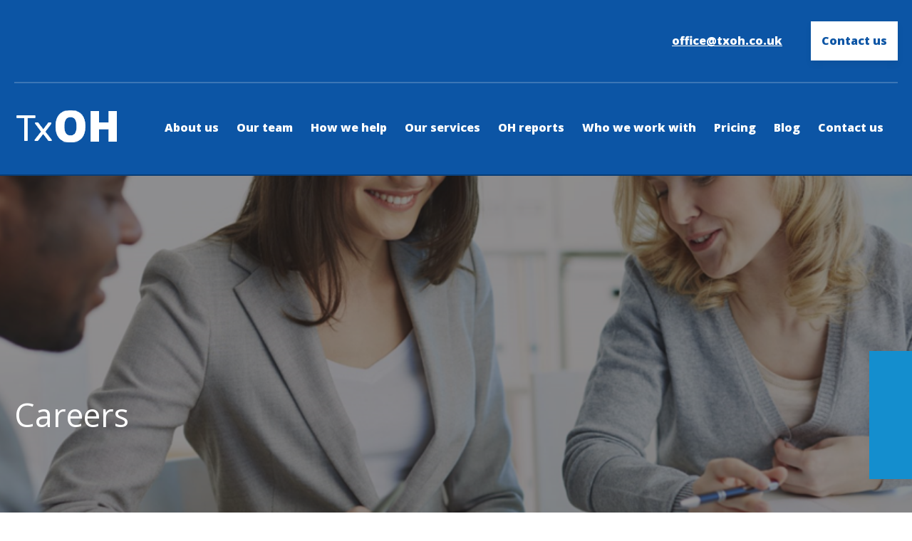

--- FILE ---
content_type: text/html; charset=UTF-8
request_url: https://www.txoh.co.uk/careers/
body_size: 5844
content:

<!DOCTYPE html>

<!-- This website was last checked by Will Crawford on the 04.11.19  -->
<!-- This website was designed and built by www.nuttersons.co.uk  -->

<html lang="en-GB">
  <head>
    <meta charset="utf-8">
    <link rel="stylesheet" href="/css/main.css">
    <link rel="stylesheet" href="/owlcarousel/owl.carousel.min.css">
    <link rel="stylesheet" href="/owlcarousel/owl.theme.default.css">
    <meta name="viewport" content="width=device-width, initial-scale=1.0">
    <title>Careers | TxOH | Occupational health | We provide organisations in Liverpool and Manchester with help to reduce absenteeism, stress and workplace injury, whilst increasing productivity, health and happiness at work.</title>
    <meta name="description" content="TxOH employs a number of healthcare professionals who are passionate, professional and are dedicated to providing high quality and results driven occupational health services.">
    <meta property="og:title" content="Careers | TxOH | Occupational health | We provide organisations in Liverpool and Manchester with help to reduce absenteeism, stress and workplace injury, whilst increasing productivity, health and happiness at work.">
    <meta property="og:type" content="website">
    <meta property="og:url" content="https://www.txoh.co.uk">
    <meta property="og:image" content="https://www.txoh.co.uk/images/icons/og-content.png">
    <meta property="og:locale" content="en_GB">
    <meta name="x-country" country="gb">
    <meta property="og:description" content="TxOH employs a number of healthcare professionals who are passionate, professional and are dedicated to providing high quality and results driven occupational health services.">
    <link rel="shortcut icon" href="/images/icons/favicon.png">
    <meta name="theme-color" content="#0C55A5"/>
    <script src='https://www.google.com/recaptcha/api.js'></script>
    <script>
      (function(h,o,t,j,a,r){
      h.hj=h.hj||function(){(h.hj.q=h.hj.q||[]).push(arguments)};
      h._hjSettings={hjid:1003323,hjsv:6};
      a=o.getElementsByTagName('head')[0];
      r=o.createElement('script');r.async=1;
      r.src=t+h._hjSettings.hjid+j+h._hjSettings.hjsv;
      a.appendChild(r);
      })(window,document,'https://static.hotjar.com/c/hotjar-','.js?sv=');
    </script>
    <script async src="https://www.googletagmanager.com/gtag/js?id=UA-62250592-52"></script>
    <script>
      window.dataLayer = window.dataLayer || [];
      function gtag(){dataLayer.push(arguments);}
      gtag('js', new Date());
      gtag('config', 'UA-62250592-52');
    </script>
  </head>

  
  <body>
    <header id="top">
      <div class="primary-container">
        <div class="header-top">
          <!--<a href="tel:03300887988" title="0330 088 7988"><b>0330 088 7988</b></a>-->
          <a href="mailto:office@txoh.co.uk" title="office@txoh.co.uk" style="text-decoration: underline;"><b>office@txoh.co.uk</b></a>
          <a href="/contact-us/" title="Contact us"><b>Contact us</b></a>
        </div>
        <div class="header-content">
          <a href="/" title="TxOH" class="logo"><img src="/images/icons/logo-white.png"></a>
          <div class="nav-trigger"></div>
          <nav>
  <div class="nav-container">
    <a href="/about-us/" title="About us"><b>About us</b></a>
    <a href="/our-team/" title="Our team"><b>Our team</b></a>
    <a href="/how-we-help/" title="How we help"><b>How we help</b></a>
    <a href="/our-services/" title="Our services"><b>Our services</b></a>
    <a href="/occupational-health-reports/" title="OH reports"><b>OH reports</b></a>
    <a href="/who-we-work-with/" title="Who we work with"><b>Who we work with</b></a>
    <a href="/pricing/" title="Pricing"><b>Pricing</b></a>
    <a href="/blog/" title="Blog"><b>Blog</b></a>
    <a href="/contact-us/" title="Contact us"><b>Contact us</b></a>
  </div>
</nav>
        </div>
      </div>
    </header>

    <a href="#top" class="back-to-top"><img src="/images/icons/arrow-white.png"></a>

<div class="header-banner" style="background-image: url('/images/content/careers/banner-careers.png');">
  <div class="primary-container">
    <h1>Careers</h1>
  </div>
</div>

<div class="primary-container">
  <div class="breadcrumbs">
  <ul>
    <li>You are here</li><li><a href="http://www.txoh.co.uk" rel="v:url" property="v:title">Home</a></li><li><a href="http://www.txoh.co.uk/careers" class="inactive-breadcrumb" property="v:title">Careers</a></li>  </ul>
</div>
</div>

<div class="spacing"></div>

<div class="primary-container">
  <div class="text left">
    <h2><b>TxOH is made up of a team of multidisciplinary health professionals who are passionate and devoted to occupational health and wellbeing</b></h2>
    <p>The healthcare professionals at TxOH are passionate about helping organisations to maximise productivity, health and happiness at work whilst minimising absenteeism, stress and injury and promoting mental health.</p>
    <p>We are looking for health professionals to join or team who are are dedicated to providing high quality and results driven occupational health services to businesses and organisations within Manchester and Liverpool. Our team of healthcare professionals support one another and complete regular CPD to ensure best practice.</p>
  </div>
</div>

<div class="spacing"></div>

<div class="block-images">
  <div class="block-row">
    <div class="block-image large" style="background-image: url('/images/content/careers/banner-careers.png');"></div>
    <div class="block-image" style="background-image: url('/images/content/about-us/about-quote.png');"></div>
    <h2>Passionate</h2>
    <div class="block-image" style="background-image: url('/images/content/about-us/consistent.png');"></div>
    <h2>Dedicated</h2>
  </div>
  <div class="block-row">
    <div class="block-image" style="background-image: url('/images/content/about-us/multidisciplinary.png');"></div>
    <h2>Supportive</h2>
    <div class="block-image large" style="background-image: url('/images/content/our-services/banner-our-services.png');"></div>
    <h2>Professional</h2>
    <div class="block-image" style="background-image: url('/images/content/our-services/stress-reduction.png');"></div>
  </div>
  <div class="block-row">
    <h2>Helpful</h2>
    <div class="block-image" style="background-image: url('/images/content/our-services/stress-reduction/massage.png');"></div>
    <h2>Results focused</h2>
    <div class="block-image" style="background-image: url('/images/content/our-services/stress-reduction/pilates.png');"></div>
    <div class="block-image large" style="background-image: url('/images/content/our-services/healthy-workforce-promotion/training.png');"></div>
  </div>
</div>

<div class="primary-container">
  <div class="text left with-icon">
    <h2><b>1. To always be developing</b></h2>
    <p>We are looking for healthcare professionals that have experience providing occupational health services to a range of clients from different sectors such as businesses, performing arts and the public sector. We are looking for healthcare professionals that are passionate about their own continued professional development and understand the importance of experience and expertise.</p>
  </div>
  <div class="text left with-icon">
    <h2><b>2. Be able to work flexibly to meet the needs of clients</b></h2>
    <p>We are looking for healthcare professionals that have experience providing occupational health services to a range of clients from different sectors such as businesses, performing arts and the public sector. We are looking for healthcare professionals that are passionate about their own continued professional development and understand the importance of experience and expertise.</p>
  </div>
  <div class="text left with-icon">
    <h2><b>3. Achieving the best for their clients</b></h2>
    <p>We are looking for healthcare professionals that have experience providing occupational health services to a range of clients from different sectors such as businesses, performing arts and the public sector. We are looking for healthcare professionals that are passionate about their own continued professional development and understand the importance of experience and expertise.</p>
  </div>
  <div class="text left with-icon">
    <h2><b>4. Results driven</b></h2>
    <p>We are looking for healthcare professionals who aim to provide a results driven occupational health service to our clients. All the healthcare professionals that work at TxOH ensure they know the current guidelines and the most relevant and up to date evidence to ensure our clients receive the best possible care.</p>
  </div>
</div>

<div class="spacing"></div>

<div class="primary-container">
  <div class="text left">
    <h2><b>Health professionals we look for include</b></h2>
    <ul class="bullet-ul blue">
      <li><a href="/careers/occupational-health-podiatrist/" title="Occupational Health Podiatrist">Occupational Health Podiatrist</a></li>
      <li><a href="/careers/psychologist/" title="Psychologist">Psychologist</a></li>
      <li><a href="/careers/occupational-health-physiotherapist/" title="Occupational Health Physiotherapist">Occupational Health Physiotherapist</a></li>
      <li><a href="/careers/occupational-therapist/" title="Occupational Therapist">Occupational Therapist</a></li>
      <li><a href="/careers/occupational-health-nurse/" title="Occupational Health Nurse">Occupational Health Nurse</a></li>
    </ul>
  </div>
</div>

<div class="primary-container">
  <div class="text-image-banner">
    <div class="text light-blue">
      <h2>Join our team</h2>
      <p>Absenteeism can be a problem for all sizes of organisations. We reduce absenteeism through the provision of occupational therapy, podiatry, physiotherapy and occupational health nursing. Absenteeism can be a problem for all sizes of organisations.</p>
      <a href="/careers/" title="Join our team" class="button blue"><b>Join our team</b></a>
    </div>
    <div class="image" style="background-image: url('/images/content/our-team/team-blocks.png'); background-position: top;"></div>
    </div>
</div>

<div class="primary-container">
  <div class="text left">
    <h2><b>Send us your application</b></h2>
    <p>If you don’t see a vacancy please feel free to send us a speculative application by emailing <a href="mailto:office@txoh.co.uk" title="office@txoh.co.uk" class="plain-text-link"><b>office@txoh.co.uk</b></a> or by completing the form below.</p>
  </div>
</div>

<div class="primary-container dark-blue">
	<script src="https://www.google.com/recaptcha/api.js" async defer></script>
  <form method="post" enctype="multipart/form-data" action="https://www.physio123.co.uk/application/Physio/send.php?new=true&error=http://www.txoh.co.uk/error/&success=https://www.txoh.co.uk/thank-you/&mailmsg=http://www.txoh.co.uk/mail/email-careers.html&number=03300887988&com=TxOH" class="career">
   <span><p>First name</p><input type="text" name="fname" required placeholder="Jane" title="First name"></span>
   <span><p>Last name</p><input type="text" name="lname" required placeholder="Doe" title="Last name"></span>
   <span><p>Phone number</p><input type="text" name="number" required placeholder="0123 456 789" title="Phone number"></span>
   <span><p>Email address</p><input type="email" name="email" required placeholder="jandedoe@gmail.com" title="Email address"></span>
   <span><p>DOB</p><input name="dob" type="text" placeholder="DD/MM/YYYY" required title="DOB"></span>
   <span><p>Attach CV</p><input multiple="multiple" name="upload[]" type="file" required title="Attach CV"></span>
   <span><p>Role</p><select name="job-title" required>
     <option>Occupational Health Podiatrist</option>
     <option>Psychologist</option>
     <option>Occupational Health Physiotherapist</option>
     <option>Occupational Therapist</option>
     <option>Occupational Health Nurse</option>
   </select></span>
   <span><p>Covering comments</p><textarea name="covering-comments" title="Covering comments" rows="10"></textarea></span>
	<span>
		<!-- Google reCAPTCHA -->
		<div class="g-recaptcha" id="recaptcha" style="margin-left: 0px; margin-top: 0px; margin-bottom: 10px;" data-sitekey="6LdJ53orAAAAANvh7Z36brVJ3FoY75jgWv6RS01V"></div>  
	</span>
		
   <span><button type="submit" name="submit" title="Send" class="button white">Send</button></span>
	  
   <script>
      document.write('<input type="hidden" value="'+ document.location.href + '" name="current_url">');
   </script>
  </form>
</div>

<div class="slider-header">
  <div class="primary-container">
    <h2>Our clients' feedback</h2>
  </div>
</div>

<div class="owl-carousel client-feedback">
  <div class="slider-review">
    <span>
      <p><b>Tom Rockwell</b></p>
      <div class="stars">
        <div class="star"></div>
        <div class="star"></div>
        <div class="star"></div>
        <div class="star"></div>
        <div class="star"></div>
      </div>
    </span>
    <p>Solicitor, Slater and Gordon</p>
    <p>"Thanks to TxOH who were easy to communicate while organising a ill health retirement case for a client."</p>
    <div class="review-bottom"></div>
  </div>

  <div class="slider-review twitter">
    <span>
      <p><b>John Smith</b></p>
      <div class="stars">
        <div class="star"></div>
        <div class="star"></div>
        <div class="star"></div>
        <div class="star"></div>
        <div class="star"></div>
      </div>
    </span>
    <p>HR, Kellogs</p>
    <p>"Big thanks to TxOH for recommending changes in our breaks policy, our staff are more productive and happy now!"</p>
    <div class="review-bottom"></div>
  </div>

  <div class="slider-review google">
    <span>
      <p><b>Jane Doe</b></p>
      <div class="stars">
        <div class="star"></div>
        <div class="star"></div>
        <div class="star"></div>
        <div class="star"></div>
        <div class="star"></div>
      </div>
    </span>
    <p>Floor Manager, Littlewoods</p>
    <p>"Following the manual handling training workshop we have experienced a 70% reduction in back pain complaints from our staff!"</p>
    <div class="review-bottom"></div>
  </div>

  <div class="slider-review">
    <span>
      <p><b>Karen Webster</b></p>
      <div class="stars">
        <div class="star"></div>
        <div class="star"></div>
        <div class="star"></div>
        <div class="star"></div>
        <div class="star"></div>
      </div>
    </span>
    <p>Customer services</p>
    <p>"TxOH provided a health promotion event within my office today, really helpful and insightful."</p>
    <div class="review-bottom"></div>
  </div>

  <div class="slider-review twitter">
    <span>
      <p><b>Karen Webster</b></p>
      <div class="stars">
        <div class="star"></div>
        <div class="star"></div>
        <div class="star"></div>
        <div class="star"></div>
        <div class="star"></div>
      </div>
    </span>
    <p>Customer services, Sainsburies</p>
    <p>"TxOH provided a health promotion event within my office today, really helpful and insightful."</p>
    <div class="review-bottom"></div>
  </div>

  <div class="slider-review google">
    <span>
      <p><b>Ali Mohammed</b></p>
      <div class="stars">
        <div class="star"></div>
        <div class="star"></div>
        <div class="star"></div>
        <div class="star"></div>
        <div class="star"></div>
      </div>
    </span>
    <p>Quality control, Amazon</p>
    <p>"The therapists at TxOH suggested workplace adaptations so i could continue working through injury, i am very grateful."</p>
    <div class="review-bottom"></div>
  </div>

  <div class="slider-review">
    <span>
      <p><b>Sharon Ray</b></p>
      <div class="stars">
        <div class="star"></div>
        <div class="star"></div>
        <div class="star"></div>
        <div class="star"></div>
        <div class="star"></div>
      </div>
    </span>
    <p>Jazz dance teacher, The royal ballet school</p>
    <p>"The therapists at TxOH suggested workplace adaptations so i could continue working through injury, I am very grateful."</p>
    <div class="review-bottom"></div>
  </div>

  <div class="slider-review twitter">
    <span>
      <p><b>Tom Boardman</b></p>
      <div class="stars">
        <div class="star"></div>
        <div class="star"></div>
        <div class="star"></div>
        <div class="star"></div>
        <div class="star"></div>
      </div>
    </span>
    <p>Solicitor, Slater and Gordon</p>
    <p>"Thanks to TxOH who were easy to communicate while organising a ill health retirement case for a client."</p>
    <div class="review-bottom"></div>
  </div>

  <div class="slider-review google">
    <span>
      <p><b>Rohan Simpson</b></p>
      <div class="stars">
        <div class="star"></div>
        <div class="star"></div>
        <div class="star"></div>
        <div class="star"></div>
        <div class="star"></div>
      </div>
    </span>
    <p>Floor manager, McDonalds</p>
    <p>"I would highly recommend TxOH to businesses who are looking to find a solution of a absenteeism problem, it worked for us!"</p>
    <div class="review-bottom"></div>
  </div>

  <div class="slider-review">
    <span>
      <p><b>Hina Sayeed</b></p>
      <div class="stars">
        <div class="star"></div>
        <div class="star"></div>
        <div class="star"></div>
        <div class="star"></div>
        <div class="star"></div>
      </div>
    </span>
    <p>Warehouse floor operator, Littlewoods</p>
    <p>"Following the manual handling training workshop we have experienced a 70% reduction in back pain complaints from our staff!"</p>
    <div class="review-bottom"></div>
  </div>

  <div class="slider-review twitter">
    <span>
      <p><b>Louise Reed</b></p>
      <div class="stars">
        <div class="star"></div>
        <div class="star"></div>
        <div class="star"></div>
        <div class="star"></div>
        <div class="star"></div>
      </div>
    </span>
    <p>HR, Cooperative group</p>
    <p>"We have used a number of services from TxOH including Pilates, Yoga and massage and have noticed a 85% reduction in absenteeism due to stress!"</p>
    <div class="review-bottom"></div>
  </div>

  <div class="slider-review google">
    <span>
      <p><b>Emma Mellor</b></p>
      <div class="stars">
        <div class="star"></div>
        <div class="star"></div>
        <div class="star"></div>
        <div class="star"></div>
        <div class="star"></div>
      </div>
    </span>
    <p>Sales assistant, Slaters</p>
    <p>"Big thanks to TxOH who were able to advise my boss how i could adapt my workplace to suit me! Now i can continue to work following my injury."</p>
    <div class="review-bottom"></div>
  </div>

  <div class="slider-review">
    <span>
      <p><b>Katie Oddy</b></p>
      <div class="stars">
        <div class="star"></div>
        <div class="star"></div>
        <div class="star"></div>
        <div class="star"></div>
        <div class="star"></div>
      </div>
    </span>
    <p>Security, The palace theatre</p>
    <p>"The psychologists at TxOH have helped me manage the stress and anxiety i feel at work, thank you for all your time."</p>
    <div class="review-bottom"></div>
  </div>

  <div class="slider-review twitter">
    <span>
      <p><b>Lauren Doyel</b></p>
      <div class="stars">
        <div class="star"></div>
        <div class="star"></div>
        <div class="star"></div>
        <div class="star"></div>
        <div class="star"></div>
      </div>
    </span>
    <p>Waitress, Bella Italia</p>
    <p>"Thank you to the podiatrists at TxOH who were able to provide me with insoles to ease the pain i felt in my knees while at work."</p>
    <div class="review-bottom"></div>
  </div>

  <div class="slider-review google">
    <span>
      <p><b>Rory Booth</b></p>
      <div class="stars">
        <div class="star"></div>
        <div class="star"></div>
        <div class="star"></div>
        <div class="star"></div>
        <div class="star"></div>
      </div>
    </span>
    <p>HR, Kellogs</p>
    <p>"Big thanks to TxOH for recommending changes in our breaks policy, our staff are more productive and happy now!"</p>
    <div class="review-bottom"></div>
  </div>

  <div class="slider-review">
    <span>
      <p><b>Tali Hazeem</b></p>
      <div class="stars">
        <div class="star"></div>
        <div class="star"></div>
        <div class="star"></div>
        <div class="star"></div>
        <div class="star"></div>
      </div>
    </span>
    <p>Solicitor, Duncan lewis solicitors ltd</p>
    <p>"I used TxOH to provide a medico-legal report for a client. The report was detailed and specific and i would definitely use TxOH again."</p>
    <div class="review-bottom"></div>
  </div>

  <div class="slider-review twitter">
    <span>
      <p><b>Shannon Harrison</b></p>
      <div class="stars">
        <div class="star"></div>
        <div class="star"></div>
        <div class="star"></div>
        <div class="star"></div>
        <div class="star"></div>
      </div>
    </span>
    <p>Waitress, Weatherspoons</p>
    <p>"The physiotherapists at TxOH are amazing, they really helped ease my back pain when working."</p>
    <div class="review-bottom"></div>
  </div>

  <div class="slider-review google">
    <span>
      <p><b>Dorothy Johnson</b></p>
      <div class="stars">
        <div class="star"></div>
        <div class="star"></div>
        <div class="star"></div>
        <div class="star"></div>
        <div class="star"></div>
      </div>
    </span>
    <p>Head of marketing, Littlewoods</p>
    <p>"Thank you TxOH for organising a risk assessment for our new office layout."</p>
    <div class="review-bottom"></div>
  </div>

  <div class="slider-review">
    <span>
      <p><b>Simon Best</b></p>
      <div class="stars">
        <div class="star"></div>
        <div class="star"></div>
        <div class="star"></div>
        <div class="star"></div>
        <div class="star"></div>
      </div>
    </span>
    <p>HR, Search consultancy</p>
    <p>"Big thank you to the Pilates instructors at TxOH who provide excellent lunchtime Pilates classes every week for our staff."</p>
    <div class="review-bottom"></div>
  </div>

  <div class="slider-review twitter">
    <span>
      <p><b>Abdu Azikiwe</b></p>
      <div class="stars">
        <div class="star"></div>
        <div class="star"></div>
        <div class="star"></div>
        <div class="star"></div>
        <div class="star"></div>
      </div>
    </span>
    <p>Programmer, Bethesda</p>
    <p>"The positive psychology service has really helped myself and my colleagues become less stressed at work."</p>
    <div class="review-bottom"></div>
  </div>

  <div class="slider-review google">
    <span>
      <p><b>Shannon Harrison</b></p>
      <div class="stars">
        <div class="star"></div>
        <div class="star"></div>
        <div class="star"></div>
        <div class="star"></div>
        <div class="star"></div>
      </div>
    </span>
    <p>Waitress, Wetherspoons</p>
    <p>"The physiotherapists at TxOH are amazing, they really helped ease my back pain when working."</p>
    <div class="review-bottom"></div>
  </div>

  <div class="slider-review">
    <span>
      <p><b>Dorothy Johnson</b></p>
      <div class="stars">
        <div class="star"></div>
        <div class="star"></div>
        <div class="star"></div>
        <div class="star"></div>
        <div class="star"></div>
      </div>
    </span>
    <p>Head of Marketing, Littlewoods</p>
    <p>"Thank you TxOH for organising a risk assessment for our new office layout."</p>
    <div class="review-bottom"></div>
  </div>

  <div class="slider-review twitter">
    <span>
      <p><b>Simon Best</b></p>
      <div class="stars">
        <div class="star"></div>
        <div class="star"></div>
        <div class="star"></div>
        <div class="star"></div>
        <div class="star"></div>
      </div>
    </span>
    <p>HR, Search Consultancy</p>
    <p>"Big thank you to the Pilates instructors at TxOH who provide excellent lunchtime Pilates classes every week for our staff."</p>
    <div class="review-bottom"></div>
  </div>

  <div class="slider-review google">
    <span>
      <p><b>Robert O'Sullivan</b></p>
      <div class="stars">
        <div class="star"></div>
        <div class="star"></div>
        <div class="star"></div>
        <div class="star"></div>
        <div class="star"></div>
      </div>
    </span>
    <p>Head of Employment, Institute Construction</p>
    <p>"The functional capacity evaluation service was extremely useful during our new employment period."</p>
    <div class="review-bottom"></div>
  </div>

  <div class="slider-review">
    <span>
      <p><b>Mohammed Asif</b></p>
      <div class="stars">
        <div class="star"></div>
        <div class="star"></div>
        <div class="star"></div>
        <div class="star"></div>
        <div class="star"></div>
      </div>
    </span>
    <p>Manager, Travel Agents Group LTD</p>
    <p>"The services inputted from TxOH have reduce absenteeism within our office by 45%."</p>
    <div class="review-bottom"></div>
  </div>

  <div class="slider-review twitter">
    <span>
      <p><b>John Flarathy</b></p>
      <div class="stars">
        <div class="star"></div>
        <div class="star"></div>
        <div class="star"></div>
        <div class="star"></div>
        <div class="star"></div>
      </div>
    </span>
    <p>Stockroom Manager, Argos</p>
    <p>"The podiatry service from TxOH was excellent. I would recommend it to all employees who spent a lot of time standing."</p>
    <div class="review-bottom"></div>
  </div>

  <div class="slider-review google">
    <span>
      <p><b>Brian Potter</b></p>
      <div class="stars">
        <div class="star"></div>
        <div class="star"></div>
        <div class="star"></div>
        <div class="star"></div>
        <div class="star"></div>
      </div>
    </span>
    <p>Builder, Trafford Builders Manchester</p>
    <p>"The manual handling workshop was brilliant, lots of useful information and guidance."</p>
    <div class="review-bottom"></div>
  </div>

  <div class="slider-review">
    <span>
      <p><b>Susan Bridge</b></p>
      <div class="stars">
        <div class="star"></div>
        <div class="star"></div>
        <div class="star"></div>
        <div class="star"></div>
        <div class="star"></div>
      </div>
    </span>
    <p>Sales Assistant, Autoglass</p>
    <p>"TxOH helped me return to work after 6 months off sick and i have never been better."</p>
    <div class="review-bottom"></div>
  </div>

  <div class="slider-review twitter">
    <span>
      <p><b>Adam Hollingworth</b></p>
      <div class="stars">
        <div class="star"></div>
        <div class="star"></div>
        <div class="star"></div>
        <div class="star"></div>
        <div class="star"></div>
      </div>
    </span>
    <p>1st Team Coach, Hollington Lacrosse</p>
    <p>"I believe regular sports massage from TxOH has helped improve the performance of my team."</p>
    <div class="review-bottom"></div>
  </div>

  <div class="slider-review google">
    <span>
      <p><b>David Booth</b></p>
      <div class="stars">
        <div class="star"></div>
        <div class="star"></div>
        <div class="star"></div>
        <div class="star"></div>
        <div class="star"></div>
      </div>
    </span>
    <p>Instructor, Go Ape</p>
    <p>"My ergonomic assessment from TxOH has highlighted i need to improve my posture when working."</p>
    <div class="review-bottom"></div>
  </div>

  <div class="slider-review">
    <span>
      <p><b>Jack Harris</b></p>
      <div class="stars">
        <div class="star"></div>
        <div class="star"></div>
        <div class="star"></div>
        <div class="star"></div>
        <div class="star"></div>
      </div>
    </span>
    <p>Bakery Operative, Warbutons</p>
    <p>"TxOH helped us re-organise our bakery floor, we haven't had any injuries since!"</p>
    <div class="review-bottom"></div>
  </div>

  <div class="slider-review twitter">
    <span>
      <p><b>Kelly Spragon</b></p>
      <div class="stars">
        <div class="star"></div>
        <div class="star"></div>
        <div class="star"></div>
        <div class="star"></div>
        <div class="star"></div>
      </div>
    </span>
    <p>Floor Manager, Build A Bear Workshop</p>
    <p>"We can't thank TxOH enough for providing positive psychology to all our staff."</p>
    <div class="review-bottom"></div>
  </div>

  <div class="slider-review google">
    <span>
      <p><b>Louise Pooley</b></p>
      <div class="stars">
        <div class="star"></div>
        <div class="star"></div>
        <div class="star"></div>
        <div class="star"></div>
        <div class="star"></div>
      </div>
    </span>
    <p>Retail Assistant, Iceland Foods</p>
    <p>"TxOH provided a mental health talk to our staff as part of mental health awareness day."</p>
    <div class="review-bottom"></div>
  </div>

  <div class="slider-review">
    <span>
      <p><b>Katie Broughton</b></p>
      <div class="stars">
        <div class="star"></div>
        <div class="star"></div>
        <div class="star"></div>
        <div class="star"></div>
        <div class="star"></div>
      </div>
    </span>
    <p>Commercial Editor, M.E.N</p>
    <p>"The physiotherapists at TxOH helped eased my shoulder pain from prolonged desk work."</p>
    <div class="review-bottom"></div>
  </div>

  <div class="slider-review twitter">
    <span>
      <p><b>Keith Ravenscroft</b></p>
      <div class="stars">
        <div class="star"></div>
        <div class="star"></div>
        <div class="star"></div>
        <div class="star"></div>
        <div class="star"></div>
      </div>
    </span>
    <p>Warehouse Assistant, DFS</p>
    <p>"I was worried to lift heavy furniture before manual handling training with TxOH, now it's easy!"</p>
    <div class="review-bottom"></div>
  </div>

  <div class="slider-review google">
    <span>
      <p><b>Abdu Azikiwi</b></p>
      <div class="stars">
        <div class="star"></div>
        <div class="star"></div>
        <div class="star"></div>
        <div class="star"></div>
        <div class="star"></div>
      </div>
    </span>
    <p>Technician, Bury</p>
    <p>"The positive psychology service has really helped myself and my colleagues become less stressed at work."</p>
    <div class="review-bottom"></div>
  </div>
</div>

<div class="map-banner">
  <div class="primary-container">
    <div class="text left">
      <h2><b>We provide occupational health services throughout Manchester and Liverpool</b></h2>
      <p>We work with businesses and organisations that are looking to maximise employee wellbeing and happiness at work.</p>
    </div>
  </div>
</div>

<script src="/js/main.js"></script>


  <footer>
    <div class="primary-container">
      <div class="footer-links">
        <ul>
          <li><a href="/" title="Home"><b>Home</b></a></li>
          <li><a href="/about-us/" title="About us">About us</a></li>
          <li><a href="/contact-us/" title="Contact us">Contact us</a></li>
          <li><a href="/our-team/" title="Our team">Our team</a></li>
          <li><a href="/how-we-help/" title="How we help">How we help</a></li>
          <li><a href="/our-services/" title="Our services">Our services</a></li>
          <li><a href="/who-we-work-with/" title="Who we work with">Who we work with</a></li>
          <li><a href="/our-clients/" title="Our clients">Our clients</a></li>
          <li><a href="/pricing/" title="Pricing">Pricing</a></li>
          <li><a href="/blog/" title="Blog">Blog</a></li>
          <li><a href="/careers/" title="Careers">Careers</a></li>
          <li><a href="/sitemap/" title="Sitemap">Sitemap</a></li>
          <li><a href="https://roomhire.txgroup.co.uk" title="Consultation room hire" target="_blank">Consultation room hire</a></li>
        </ul>
        <ul>
          <li><a href="/our-services/reduce-absenteeism/" title="Reduce absenteeism"><b>Reduce absenteeism</b></a></li>
          <li><a href="/our-services/injury-reduction/" title="Injury reduction"><b>Injury reduction</b></a></li>
          <li><a href="/our-services/stress-reduction/" title="Stress reduction"><b>Stress reduction</b></a></li>
          <li><a href="/our-services/productivity-increase/" title="Productivity increase"><b>Productivity increase</b></a></li>
          <li><a href="/our-services/healthy-workforce-promotion/" title="Healthy workforce promotion"><b>Healthy workforce promotion</b></a></li>
        </ul>
      </div>
      <div class="footer-content">
        <a href="/" title="TxOH" class="logo"><img src="/images/icons/logo-white.png"></a>
        <p>We are always happy to speak to businesses and organisation to listen to their needs and offer solutions to their problems. We have locations in Manchester and would welcome the opportunity to speak with businesses and organisations in Liverpool and Manchester.</p>
        <!--<p>Call us on <a href="tel:03300887988" title="0330 088 7988"><b>0330 088 7988</b></a></p>-->
        <p>Email us at <a href="mailto:office@txoh.co.uk" title="office@txoh.co.uk" style="text-decoration: underline;"><b>office@txoh.co.uk</b></a></p>
        <div class="social-circles">
  <a href="https://www.facebook.com/TXOH-171248783651002/" title="Facebook | TxOH" target="_blank"></a>
  <a href="https://twitter.com/txocchealth" title="Twitter | TxOH" target="_blank"></a>
  <a href="https://www.instagram.com/txocchealth/ " title="Instagram | TxOH" target="_blank"></a>
  <a href="https://www.linkedin.com/company/18466270/" title="Linkedin | TxOH" target="_blank"></a>
</div>
      </div>
    </div>

  </footer>

  </body>
</html>


--- FILE ---
content_type: text/html; charset=utf-8
request_url: https://www.google.com/recaptcha/api2/anchor?ar=1&k=6LdJ53orAAAAANvh7Z36brVJ3FoY75jgWv6RS01V&co=aHR0cHM6Ly93d3cudHhvaC5jby51azo0NDM.&hl=en&v=N67nZn4AqZkNcbeMu4prBgzg&size=normal&anchor-ms=20000&execute-ms=30000&cb=jsgmoee7z5jc
body_size: 49402
content:
<!DOCTYPE HTML><html dir="ltr" lang="en"><head><meta http-equiv="Content-Type" content="text/html; charset=UTF-8">
<meta http-equiv="X-UA-Compatible" content="IE=edge">
<title>reCAPTCHA</title>
<style type="text/css">
/* cyrillic-ext */
@font-face {
  font-family: 'Roboto';
  font-style: normal;
  font-weight: 400;
  font-stretch: 100%;
  src: url(//fonts.gstatic.com/s/roboto/v48/KFO7CnqEu92Fr1ME7kSn66aGLdTylUAMa3GUBHMdazTgWw.woff2) format('woff2');
  unicode-range: U+0460-052F, U+1C80-1C8A, U+20B4, U+2DE0-2DFF, U+A640-A69F, U+FE2E-FE2F;
}
/* cyrillic */
@font-face {
  font-family: 'Roboto';
  font-style: normal;
  font-weight: 400;
  font-stretch: 100%;
  src: url(//fonts.gstatic.com/s/roboto/v48/KFO7CnqEu92Fr1ME7kSn66aGLdTylUAMa3iUBHMdazTgWw.woff2) format('woff2');
  unicode-range: U+0301, U+0400-045F, U+0490-0491, U+04B0-04B1, U+2116;
}
/* greek-ext */
@font-face {
  font-family: 'Roboto';
  font-style: normal;
  font-weight: 400;
  font-stretch: 100%;
  src: url(//fonts.gstatic.com/s/roboto/v48/KFO7CnqEu92Fr1ME7kSn66aGLdTylUAMa3CUBHMdazTgWw.woff2) format('woff2');
  unicode-range: U+1F00-1FFF;
}
/* greek */
@font-face {
  font-family: 'Roboto';
  font-style: normal;
  font-weight: 400;
  font-stretch: 100%;
  src: url(//fonts.gstatic.com/s/roboto/v48/KFO7CnqEu92Fr1ME7kSn66aGLdTylUAMa3-UBHMdazTgWw.woff2) format('woff2');
  unicode-range: U+0370-0377, U+037A-037F, U+0384-038A, U+038C, U+038E-03A1, U+03A3-03FF;
}
/* math */
@font-face {
  font-family: 'Roboto';
  font-style: normal;
  font-weight: 400;
  font-stretch: 100%;
  src: url(//fonts.gstatic.com/s/roboto/v48/KFO7CnqEu92Fr1ME7kSn66aGLdTylUAMawCUBHMdazTgWw.woff2) format('woff2');
  unicode-range: U+0302-0303, U+0305, U+0307-0308, U+0310, U+0312, U+0315, U+031A, U+0326-0327, U+032C, U+032F-0330, U+0332-0333, U+0338, U+033A, U+0346, U+034D, U+0391-03A1, U+03A3-03A9, U+03B1-03C9, U+03D1, U+03D5-03D6, U+03F0-03F1, U+03F4-03F5, U+2016-2017, U+2034-2038, U+203C, U+2040, U+2043, U+2047, U+2050, U+2057, U+205F, U+2070-2071, U+2074-208E, U+2090-209C, U+20D0-20DC, U+20E1, U+20E5-20EF, U+2100-2112, U+2114-2115, U+2117-2121, U+2123-214F, U+2190, U+2192, U+2194-21AE, U+21B0-21E5, U+21F1-21F2, U+21F4-2211, U+2213-2214, U+2216-22FF, U+2308-230B, U+2310, U+2319, U+231C-2321, U+2336-237A, U+237C, U+2395, U+239B-23B7, U+23D0, U+23DC-23E1, U+2474-2475, U+25AF, U+25B3, U+25B7, U+25BD, U+25C1, U+25CA, U+25CC, U+25FB, U+266D-266F, U+27C0-27FF, U+2900-2AFF, U+2B0E-2B11, U+2B30-2B4C, U+2BFE, U+3030, U+FF5B, U+FF5D, U+1D400-1D7FF, U+1EE00-1EEFF;
}
/* symbols */
@font-face {
  font-family: 'Roboto';
  font-style: normal;
  font-weight: 400;
  font-stretch: 100%;
  src: url(//fonts.gstatic.com/s/roboto/v48/KFO7CnqEu92Fr1ME7kSn66aGLdTylUAMaxKUBHMdazTgWw.woff2) format('woff2');
  unicode-range: U+0001-000C, U+000E-001F, U+007F-009F, U+20DD-20E0, U+20E2-20E4, U+2150-218F, U+2190, U+2192, U+2194-2199, U+21AF, U+21E6-21F0, U+21F3, U+2218-2219, U+2299, U+22C4-22C6, U+2300-243F, U+2440-244A, U+2460-24FF, U+25A0-27BF, U+2800-28FF, U+2921-2922, U+2981, U+29BF, U+29EB, U+2B00-2BFF, U+4DC0-4DFF, U+FFF9-FFFB, U+10140-1018E, U+10190-1019C, U+101A0, U+101D0-101FD, U+102E0-102FB, U+10E60-10E7E, U+1D2C0-1D2D3, U+1D2E0-1D37F, U+1F000-1F0FF, U+1F100-1F1AD, U+1F1E6-1F1FF, U+1F30D-1F30F, U+1F315, U+1F31C, U+1F31E, U+1F320-1F32C, U+1F336, U+1F378, U+1F37D, U+1F382, U+1F393-1F39F, U+1F3A7-1F3A8, U+1F3AC-1F3AF, U+1F3C2, U+1F3C4-1F3C6, U+1F3CA-1F3CE, U+1F3D4-1F3E0, U+1F3ED, U+1F3F1-1F3F3, U+1F3F5-1F3F7, U+1F408, U+1F415, U+1F41F, U+1F426, U+1F43F, U+1F441-1F442, U+1F444, U+1F446-1F449, U+1F44C-1F44E, U+1F453, U+1F46A, U+1F47D, U+1F4A3, U+1F4B0, U+1F4B3, U+1F4B9, U+1F4BB, U+1F4BF, U+1F4C8-1F4CB, U+1F4D6, U+1F4DA, U+1F4DF, U+1F4E3-1F4E6, U+1F4EA-1F4ED, U+1F4F7, U+1F4F9-1F4FB, U+1F4FD-1F4FE, U+1F503, U+1F507-1F50B, U+1F50D, U+1F512-1F513, U+1F53E-1F54A, U+1F54F-1F5FA, U+1F610, U+1F650-1F67F, U+1F687, U+1F68D, U+1F691, U+1F694, U+1F698, U+1F6AD, U+1F6B2, U+1F6B9-1F6BA, U+1F6BC, U+1F6C6-1F6CF, U+1F6D3-1F6D7, U+1F6E0-1F6EA, U+1F6F0-1F6F3, U+1F6F7-1F6FC, U+1F700-1F7FF, U+1F800-1F80B, U+1F810-1F847, U+1F850-1F859, U+1F860-1F887, U+1F890-1F8AD, U+1F8B0-1F8BB, U+1F8C0-1F8C1, U+1F900-1F90B, U+1F93B, U+1F946, U+1F984, U+1F996, U+1F9E9, U+1FA00-1FA6F, U+1FA70-1FA7C, U+1FA80-1FA89, U+1FA8F-1FAC6, U+1FACE-1FADC, U+1FADF-1FAE9, U+1FAF0-1FAF8, U+1FB00-1FBFF;
}
/* vietnamese */
@font-face {
  font-family: 'Roboto';
  font-style: normal;
  font-weight: 400;
  font-stretch: 100%;
  src: url(//fonts.gstatic.com/s/roboto/v48/KFO7CnqEu92Fr1ME7kSn66aGLdTylUAMa3OUBHMdazTgWw.woff2) format('woff2');
  unicode-range: U+0102-0103, U+0110-0111, U+0128-0129, U+0168-0169, U+01A0-01A1, U+01AF-01B0, U+0300-0301, U+0303-0304, U+0308-0309, U+0323, U+0329, U+1EA0-1EF9, U+20AB;
}
/* latin-ext */
@font-face {
  font-family: 'Roboto';
  font-style: normal;
  font-weight: 400;
  font-stretch: 100%;
  src: url(//fonts.gstatic.com/s/roboto/v48/KFO7CnqEu92Fr1ME7kSn66aGLdTylUAMa3KUBHMdazTgWw.woff2) format('woff2');
  unicode-range: U+0100-02BA, U+02BD-02C5, U+02C7-02CC, U+02CE-02D7, U+02DD-02FF, U+0304, U+0308, U+0329, U+1D00-1DBF, U+1E00-1E9F, U+1EF2-1EFF, U+2020, U+20A0-20AB, U+20AD-20C0, U+2113, U+2C60-2C7F, U+A720-A7FF;
}
/* latin */
@font-face {
  font-family: 'Roboto';
  font-style: normal;
  font-weight: 400;
  font-stretch: 100%;
  src: url(//fonts.gstatic.com/s/roboto/v48/KFO7CnqEu92Fr1ME7kSn66aGLdTylUAMa3yUBHMdazQ.woff2) format('woff2');
  unicode-range: U+0000-00FF, U+0131, U+0152-0153, U+02BB-02BC, U+02C6, U+02DA, U+02DC, U+0304, U+0308, U+0329, U+2000-206F, U+20AC, U+2122, U+2191, U+2193, U+2212, U+2215, U+FEFF, U+FFFD;
}
/* cyrillic-ext */
@font-face {
  font-family: 'Roboto';
  font-style: normal;
  font-weight: 500;
  font-stretch: 100%;
  src: url(//fonts.gstatic.com/s/roboto/v48/KFO7CnqEu92Fr1ME7kSn66aGLdTylUAMa3GUBHMdazTgWw.woff2) format('woff2');
  unicode-range: U+0460-052F, U+1C80-1C8A, U+20B4, U+2DE0-2DFF, U+A640-A69F, U+FE2E-FE2F;
}
/* cyrillic */
@font-face {
  font-family: 'Roboto';
  font-style: normal;
  font-weight: 500;
  font-stretch: 100%;
  src: url(//fonts.gstatic.com/s/roboto/v48/KFO7CnqEu92Fr1ME7kSn66aGLdTylUAMa3iUBHMdazTgWw.woff2) format('woff2');
  unicode-range: U+0301, U+0400-045F, U+0490-0491, U+04B0-04B1, U+2116;
}
/* greek-ext */
@font-face {
  font-family: 'Roboto';
  font-style: normal;
  font-weight: 500;
  font-stretch: 100%;
  src: url(//fonts.gstatic.com/s/roboto/v48/KFO7CnqEu92Fr1ME7kSn66aGLdTylUAMa3CUBHMdazTgWw.woff2) format('woff2');
  unicode-range: U+1F00-1FFF;
}
/* greek */
@font-face {
  font-family: 'Roboto';
  font-style: normal;
  font-weight: 500;
  font-stretch: 100%;
  src: url(//fonts.gstatic.com/s/roboto/v48/KFO7CnqEu92Fr1ME7kSn66aGLdTylUAMa3-UBHMdazTgWw.woff2) format('woff2');
  unicode-range: U+0370-0377, U+037A-037F, U+0384-038A, U+038C, U+038E-03A1, U+03A3-03FF;
}
/* math */
@font-face {
  font-family: 'Roboto';
  font-style: normal;
  font-weight: 500;
  font-stretch: 100%;
  src: url(//fonts.gstatic.com/s/roboto/v48/KFO7CnqEu92Fr1ME7kSn66aGLdTylUAMawCUBHMdazTgWw.woff2) format('woff2');
  unicode-range: U+0302-0303, U+0305, U+0307-0308, U+0310, U+0312, U+0315, U+031A, U+0326-0327, U+032C, U+032F-0330, U+0332-0333, U+0338, U+033A, U+0346, U+034D, U+0391-03A1, U+03A3-03A9, U+03B1-03C9, U+03D1, U+03D5-03D6, U+03F0-03F1, U+03F4-03F5, U+2016-2017, U+2034-2038, U+203C, U+2040, U+2043, U+2047, U+2050, U+2057, U+205F, U+2070-2071, U+2074-208E, U+2090-209C, U+20D0-20DC, U+20E1, U+20E5-20EF, U+2100-2112, U+2114-2115, U+2117-2121, U+2123-214F, U+2190, U+2192, U+2194-21AE, U+21B0-21E5, U+21F1-21F2, U+21F4-2211, U+2213-2214, U+2216-22FF, U+2308-230B, U+2310, U+2319, U+231C-2321, U+2336-237A, U+237C, U+2395, U+239B-23B7, U+23D0, U+23DC-23E1, U+2474-2475, U+25AF, U+25B3, U+25B7, U+25BD, U+25C1, U+25CA, U+25CC, U+25FB, U+266D-266F, U+27C0-27FF, U+2900-2AFF, U+2B0E-2B11, U+2B30-2B4C, U+2BFE, U+3030, U+FF5B, U+FF5D, U+1D400-1D7FF, U+1EE00-1EEFF;
}
/* symbols */
@font-face {
  font-family: 'Roboto';
  font-style: normal;
  font-weight: 500;
  font-stretch: 100%;
  src: url(//fonts.gstatic.com/s/roboto/v48/KFO7CnqEu92Fr1ME7kSn66aGLdTylUAMaxKUBHMdazTgWw.woff2) format('woff2');
  unicode-range: U+0001-000C, U+000E-001F, U+007F-009F, U+20DD-20E0, U+20E2-20E4, U+2150-218F, U+2190, U+2192, U+2194-2199, U+21AF, U+21E6-21F0, U+21F3, U+2218-2219, U+2299, U+22C4-22C6, U+2300-243F, U+2440-244A, U+2460-24FF, U+25A0-27BF, U+2800-28FF, U+2921-2922, U+2981, U+29BF, U+29EB, U+2B00-2BFF, U+4DC0-4DFF, U+FFF9-FFFB, U+10140-1018E, U+10190-1019C, U+101A0, U+101D0-101FD, U+102E0-102FB, U+10E60-10E7E, U+1D2C0-1D2D3, U+1D2E0-1D37F, U+1F000-1F0FF, U+1F100-1F1AD, U+1F1E6-1F1FF, U+1F30D-1F30F, U+1F315, U+1F31C, U+1F31E, U+1F320-1F32C, U+1F336, U+1F378, U+1F37D, U+1F382, U+1F393-1F39F, U+1F3A7-1F3A8, U+1F3AC-1F3AF, U+1F3C2, U+1F3C4-1F3C6, U+1F3CA-1F3CE, U+1F3D4-1F3E0, U+1F3ED, U+1F3F1-1F3F3, U+1F3F5-1F3F7, U+1F408, U+1F415, U+1F41F, U+1F426, U+1F43F, U+1F441-1F442, U+1F444, U+1F446-1F449, U+1F44C-1F44E, U+1F453, U+1F46A, U+1F47D, U+1F4A3, U+1F4B0, U+1F4B3, U+1F4B9, U+1F4BB, U+1F4BF, U+1F4C8-1F4CB, U+1F4D6, U+1F4DA, U+1F4DF, U+1F4E3-1F4E6, U+1F4EA-1F4ED, U+1F4F7, U+1F4F9-1F4FB, U+1F4FD-1F4FE, U+1F503, U+1F507-1F50B, U+1F50D, U+1F512-1F513, U+1F53E-1F54A, U+1F54F-1F5FA, U+1F610, U+1F650-1F67F, U+1F687, U+1F68D, U+1F691, U+1F694, U+1F698, U+1F6AD, U+1F6B2, U+1F6B9-1F6BA, U+1F6BC, U+1F6C6-1F6CF, U+1F6D3-1F6D7, U+1F6E0-1F6EA, U+1F6F0-1F6F3, U+1F6F7-1F6FC, U+1F700-1F7FF, U+1F800-1F80B, U+1F810-1F847, U+1F850-1F859, U+1F860-1F887, U+1F890-1F8AD, U+1F8B0-1F8BB, U+1F8C0-1F8C1, U+1F900-1F90B, U+1F93B, U+1F946, U+1F984, U+1F996, U+1F9E9, U+1FA00-1FA6F, U+1FA70-1FA7C, U+1FA80-1FA89, U+1FA8F-1FAC6, U+1FACE-1FADC, U+1FADF-1FAE9, U+1FAF0-1FAF8, U+1FB00-1FBFF;
}
/* vietnamese */
@font-face {
  font-family: 'Roboto';
  font-style: normal;
  font-weight: 500;
  font-stretch: 100%;
  src: url(//fonts.gstatic.com/s/roboto/v48/KFO7CnqEu92Fr1ME7kSn66aGLdTylUAMa3OUBHMdazTgWw.woff2) format('woff2');
  unicode-range: U+0102-0103, U+0110-0111, U+0128-0129, U+0168-0169, U+01A0-01A1, U+01AF-01B0, U+0300-0301, U+0303-0304, U+0308-0309, U+0323, U+0329, U+1EA0-1EF9, U+20AB;
}
/* latin-ext */
@font-face {
  font-family: 'Roboto';
  font-style: normal;
  font-weight: 500;
  font-stretch: 100%;
  src: url(//fonts.gstatic.com/s/roboto/v48/KFO7CnqEu92Fr1ME7kSn66aGLdTylUAMa3KUBHMdazTgWw.woff2) format('woff2');
  unicode-range: U+0100-02BA, U+02BD-02C5, U+02C7-02CC, U+02CE-02D7, U+02DD-02FF, U+0304, U+0308, U+0329, U+1D00-1DBF, U+1E00-1E9F, U+1EF2-1EFF, U+2020, U+20A0-20AB, U+20AD-20C0, U+2113, U+2C60-2C7F, U+A720-A7FF;
}
/* latin */
@font-face {
  font-family: 'Roboto';
  font-style: normal;
  font-weight: 500;
  font-stretch: 100%;
  src: url(//fonts.gstatic.com/s/roboto/v48/KFO7CnqEu92Fr1ME7kSn66aGLdTylUAMa3yUBHMdazQ.woff2) format('woff2');
  unicode-range: U+0000-00FF, U+0131, U+0152-0153, U+02BB-02BC, U+02C6, U+02DA, U+02DC, U+0304, U+0308, U+0329, U+2000-206F, U+20AC, U+2122, U+2191, U+2193, U+2212, U+2215, U+FEFF, U+FFFD;
}
/* cyrillic-ext */
@font-face {
  font-family: 'Roboto';
  font-style: normal;
  font-weight: 900;
  font-stretch: 100%;
  src: url(//fonts.gstatic.com/s/roboto/v48/KFO7CnqEu92Fr1ME7kSn66aGLdTylUAMa3GUBHMdazTgWw.woff2) format('woff2');
  unicode-range: U+0460-052F, U+1C80-1C8A, U+20B4, U+2DE0-2DFF, U+A640-A69F, U+FE2E-FE2F;
}
/* cyrillic */
@font-face {
  font-family: 'Roboto';
  font-style: normal;
  font-weight: 900;
  font-stretch: 100%;
  src: url(//fonts.gstatic.com/s/roboto/v48/KFO7CnqEu92Fr1ME7kSn66aGLdTylUAMa3iUBHMdazTgWw.woff2) format('woff2');
  unicode-range: U+0301, U+0400-045F, U+0490-0491, U+04B0-04B1, U+2116;
}
/* greek-ext */
@font-face {
  font-family: 'Roboto';
  font-style: normal;
  font-weight: 900;
  font-stretch: 100%;
  src: url(//fonts.gstatic.com/s/roboto/v48/KFO7CnqEu92Fr1ME7kSn66aGLdTylUAMa3CUBHMdazTgWw.woff2) format('woff2');
  unicode-range: U+1F00-1FFF;
}
/* greek */
@font-face {
  font-family: 'Roboto';
  font-style: normal;
  font-weight: 900;
  font-stretch: 100%;
  src: url(//fonts.gstatic.com/s/roboto/v48/KFO7CnqEu92Fr1ME7kSn66aGLdTylUAMa3-UBHMdazTgWw.woff2) format('woff2');
  unicode-range: U+0370-0377, U+037A-037F, U+0384-038A, U+038C, U+038E-03A1, U+03A3-03FF;
}
/* math */
@font-face {
  font-family: 'Roboto';
  font-style: normal;
  font-weight: 900;
  font-stretch: 100%;
  src: url(//fonts.gstatic.com/s/roboto/v48/KFO7CnqEu92Fr1ME7kSn66aGLdTylUAMawCUBHMdazTgWw.woff2) format('woff2');
  unicode-range: U+0302-0303, U+0305, U+0307-0308, U+0310, U+0312, U+0315, U+031A, U+0326-0327, U+032C, U+032F-0330, U+0332-0333, U+0338, U+033A, U+0346, U+034D, U+0391-03A1, U+03A3-03A9, U+03B1-03C9, U+03D1, U+03D5-03D6, U+03F0-03F1, U+03F4-03F5, U+2016-2017, U+2034-2038, U+203C, U+2040, U+2043, U+2047, U+2050, U+2057, U+205F, U+2070-2071, U+2074-208E, U+2090-209C, U+20D0-20DC, U+20E1, U+20E5-20EF, U+2100-2112, U+2114-2115, U+2117-2121, U+2123-214F, U+2190, U+2192, U+2194-21AE, U+21B0-21E5, U+21F1-21F2, U+21F4-2211, U+2213-2214, U+2216-22FF, U+2308-230B, U+2310, U+2319, U+231C-2321, U+2336-237A, U+237C, U+2395, U+239B-23B7, U+23D0, U+23DC-23E1, U+2474-2475, U+25AF, U+25B3, U+25B7, U+25BD, U+25C1, U+25CA, U+25CC, U+25FB, U+266D-266F, U+27C0-27FF, U+2900-2AFF, U+2B0E-2B11, U+2B30-2B4C, U+2BFE, U+3030, U+FF5B, U+FF5D, U+1D400-1D7FF, U+1EE00-1EEFF;
}
/* symbols */
@font-face {
  font-family: 'Roboto';
  font-style: normal;
  font-weight: 900;
  font-stretch: 100%;
  src: url(//fonts.gstatic.com/s/roboto/v48/KFO7CnqEu92Fr1ME7kSn66aGLdTylUAMaxKUBHMdazTgWw.woff2) format('woff2');
  unicode-range: U+0001-000C, U+000E-001F, U+007F-009F, U+20DD-20E0, U+20E2-20E4, U+2150-218F, U+2190, U+2192, U+2194-2199, U+21AF, U+21E6-21F0, U+21F3, U+2218-2219, U+2299, U+22C4-22C6, U+2300-243F, U+2440-244A, U+2460-24FF, U+25A0-27BF, U+2800-28FF, U+2921-2922, U+2981, U+29BF, U+29EB, U+2B00-2BFF, U+4DC0-4DFF, U+FFF9-FFFB, U+10140-1018E, U+10190-1019C, U+101A0, U+101D0-101FD, U+102E0-102FB, U+10E60-10E7E, U+1D2C0-1D2D3, U+1D2E0-1D37F, U+1F000-1F0FF, U+1F100-1F1AD, U+1F1E6-1F1FF, U+1F30D-1F30F, U+1F315, U+1F31C, U+1F31E, U+1F320-1F32C, U+1F336, U+1F378, U+1F37D, U+1F382, U+1F393-1F39F, U+1F3A7-1F3A8, U+1F3AC-1F3AF, U+1F3C2, U+1F3C4-1F3C6, U+1F3CA-1F3CE, U+1F3D4-1F3E0, U+1F3ED, U+1F3F1-1F3F3, U+1F3F5-1F3F7, U+1F408, U+1F415, U+1F41F, U+1F426, U+1F43F, U+1F441-1F442, U+1F444, U+1F446-1F449, U+1F44C-1F44E, U+1F453, U+1F46A, U+1F47D, U+1F4A3, U+1F4B0, U+1F4B3, U+1F4B9, U+1F4BB, U+1F4BF, U+1F4C8-1F4CB, U+1F4D6, U+1F4DA, U+1F4DF, U+1F4E3-1F4E6, U+1F4EA-1F4ED, U+1F4F7, U+1F4F9-1F4FB, U+1F4FD-1F4FE, U+1F503, U+1F507-1F50B, U+1F50D, U+1F512-1F513, U+1F53E-1F54A, U+1F54F-1F5FA, U+1F610, U+1F650-1F67F, U+1F687, U+1F68D, U+1F691, U+1F694, U+1F698, U+1F6AD, U+1F6B2, U+1F6B9-1F6BA, U+1F6BC, U+1F6C6-1F6CF, U+1F6D3-1F6D7, U+1F6E0-1F6EA, U+1F6F0-1F6F3, U+1F6F7-1F6FC, U+1F700-1F7FF, U+1F800-1F80B, U+1F810-1F847, U+1F850-1F859, U+1F860-1F887, U+1F890-1F8AD, U+1F8B0-1F8BB, U+1F8C0-1F8C1, U+1F900-1F90B, U+1F93B, U+1F946, U+1F984, U+1F996, U+1F9E9, U+1FA00-1FA6F, U+1FA70-1FA7C, U+1FA80-1FA89, U+1FA8F-1FAC6, U+1FACE-1FADC, U+1FADF-1FAE9, U+1FAF0-1FAF8, U+1FB00-1FBFF;
}
/* vietnamese */
@font-face {
  font-family: 'Roboto';
  font-style: normal;
  font-weight: 900;
  font-stretch: 100%;
  src: url(//fonts.gstatic.com/s/roboto/v48/KFO7CnqEu92Fr1ME7kSn66aGLdTylUAMa3OUBHMdazTgWw.woff2) format('woff2');
  unicode-range: U+0102-0103, U+0110-0111, U+0128-0129, U+0168-0169, U+01A0-01A1, U+01AF-01B0, U+0300-0301, U+0303-0304, U+0308-0309, U+0323, U+0329, U+1EA0-1EF9, U+20AB;
}
/* latin-ext */
@font-face {
  font-family: 'Roboto';
  font-style: normal;
  font-weight: 900;
  font-stretch: 100%;
  src: url(//fonts.gstatic.com/s/roboto/v48/KFO7CnqEu92Fr1ME7kSn66aGLdTylUAMa3KUBHMdazTgWw.woff2) format('woff2');
  unicode-range: U+0100-02BA, U+02BD-02C5, U+02C7-02CC, U+02CE-02D7, U+02DD-02FF, U+0304, U+0308, U+0329, U+1D00-1DBF, U+1E00-1E9F, U+1EF2-1EFF, U+2020, U+20A0-20AB, U+20AD-20C0, U+2113, U+2C60-2C7F, U+A720-A7FF;
}
/* latin */
@font-face {
  font-family: 'Roboto';
  font-style: normal;
  font-weight: 900;
  font-stretch: 100%;
  src: url(//fonts.gstatic.com/s/roboto/v48/KFO7CnqEu92Fr1ME7kSn66aGLdTylUAMa3yUBHMdazQ.woff2) format('woff2');
  unicode-range: U+0000-00FF, U+0131, U+0152-0153, U+02BB-02BC, U+02C6, U+02DA, U+02DC, U+0304, U+0308, U+0329, U+2000-206F, U+20AC, U+2122, U+2191, U+2193, U+2212, U+2215, U+FEFF, U+FFFD;
}

</style>
<link rel="stylesheet" type="text/css" href="https://www.gstatic.com/recaptcha/releases/N67nZn4AqZkNcbeMu4prBgzg/styles__ltr.css">
<script nonce="_ci-qo_Vww22XSmgcs7Aqg" type="text/javascript">window['__recaptcha_api'] = 'https://www.google.com/recaptcha/api2/';</script>
<script type="text/javascript" src="https://www.gstatic.com/recaptcha/releases/N67nZn4AqZkNcbeMu4prBgzg/recaptcha__en.js" nonce="_ci-qo_Vww22XSmgcs7Aqg">
      
    </script></head>
<body><div id="rc-anchor-alert" class="rc-anchor-alert"></div>
<input type="hidden" id="recaptcha-token" value="[base64]">
<script type="text/javascript" nonce="_ci-qo_Vww22XSmgcs7Aqg">
      recaptcha.anchor.Main.init("[\x22ainput\x22,[\x22bgdata\x22,\x22\x22,\[base64]/[base64]/[base64]/[base64]/[base64]/UltsKytdPUU6KEU8MjA0OD9SW2wrK109RT4+NnwxOTI6KChFJjY0NTEyKT09NTUyOTYmJk0rMTxjLmxlbmd0aCYmKGMuY2hhckNvZGVBdChNKzEpJjY0NTEyKT09NTYzMjA/[base64]/[base64]/[base64]/[base64]/[base64]/[base64]/[base64]\x22,\[base64]\x22,\x22w79Gw605d8KswovDugPDiEU0YHNbwrTCrxDDgiXClTdpwqHCmijCrUsUw50/w6fDmiTCoMKmf8KNwovDncOmw5YMGjJNw61nFcKzwqrCrkjCucKUw6MlwpHCnsK6w7zCpzlKwrXDiDxJDMOHKQhHwpfDl8Otw4zDvylTcMOYO8OZw7NfTsONFU5awoUFTcOfw5Rpw5wBw7vCi1Ahw73DosKmw47CkcOMEl8gAsO/GxnDlX3DhAl7woDCo8KnwpnDniDDhMKANx3DisKJwqXCqsO6XRvClFHCu3kFwqvDhsKFPsKHV8K/w59RwqrDuMOzwq8Cw5XCs8KPw4LCtSLDsXV+UsO/[base64]/DnywtwpHDizh6w6rDoMOnwptVwpfCtnTCi0rCnMK3QcKvAcOPw7ocwqxrwqXCh8O5e1BRdyPChcK4w45Cw53Coygtw7FcIMKGwrDDusKiAMK1wpfDncK/w4MZw6xqNGhhwpEVBA/Cl1zDkcO9CF3Cg0jDsxN5H8OtwqDDmVoPwoHCtsK+P195w4PDsMOOdcKxMyHDqxPCjB41wolNbBDCu8O1w4QxRk7DpTzDlMOwO2DDh8KgBjtaEcK7AzR4wrnDkcOwX2suw4hvQCwUw7k+IDbDgsKDwpkcJcOLw6XCtcOEAC7CnsO8w6PDli/DrMO3w70Bw48eBmDCjMK7H8O8QzrCnsKRD2zCq8OHwoR5XjIow6QuFVd5SMOOwr9xwovCmcOew7VSeSPCj28AwpBYw7Miw5EJw5wXw5fCrMOOw6QSd8K/FT7DjMK9wopwwonDsEjDnMOsw4YkI2Zyw43DhcK7w79xFD50w43CkXfCssOZasKKw6zCvUNbwoRaw6ATwq/CosKiw7V/aU7DhAPDhB/ClcKERMKCwosww4nDu8ObFD/CsW3CskfCjVLCnsOkQsOvUcK/a1/DkcKJw5XCicOoQMK0w7XDgMONT8KdLcK9OcOCw7lNVsOOLMOkw7DCn8KnwqouwqV4wrEQw5Mgw5jDlMKJw5vCocKKTgEEJA13RFJ6wr4Gw73DusOhw6XCmk/CjcOjcjkfwqpVInElw5teQljDpj3ClxsswpxHw58Uwpd5w78Hwq7DsjNmf8OKw5TDry9HwqvCk2XDnsK8JsKRw73Dt8K+wpTDuMOEw6nDkjjCuUxQw5jComctO8O2w4cLwqbCgSjClMKCYcKAwpPDmMO2GsKnwqJ/FC/Cm8OlEiobMGVTJ3whGXLDqsOtY24Jw7lJwpgwPV12woLDlMOaYXJaVMKQCRlLUBQLQMO8Y8OMJsKgPMKXwoMaw7JNwr07wrQ+w69/Wj4YN1pAwp86cizDhsOPwrdDw5/[base64]/Dj8OEw7RJw7rCiMKxw70Bwo7CpcKpw4t9w7LCgVolw7vCv8Knw5JXw6QTw7sqJcODahDDtXPDtMKLw5gvwoLDn8OBYHXDq8KXwp/CqmFebsK8w5p7wp3CqcKlUsOgBj/CqwTCvCzDuk0cM8KkVRHClsKEwq91wqAzM8KFwqrCm2rDq8KlExjCqVIgVcOka8K+ZVLDmkfDr3bDrFszd8KPw7rCsBlGOT9YDy89V3tPwpd7ElTCgFTDj8KgwqjDhmUfdH/DsBI7ZFvCnsOrw7JjTMOSTlg7w6FQNF0iw7bCj8OHwr/CvVgsw59/VCRFwo94w5DDmxlUwoJyf8KNwr7CocOqw44fw7UNAMOrwqzDpcKDa8O7wozDl2HDm0rCo8O1wonDizkvNl58wqPCjXjDv8KMVnzCtSdVwqfDpAfCpSczw4tWw4PDscOwwoVmwp/CrhPDmcO4wqIlSQYWwrEIBsKTw6/Dg0fDp03CizTCtsO5w7VZwqvDhcK1wpPCsCMpRsO1wo3CncKnwpFHHnjDv8K3w6A2XsKnwrjCmcOtw7/DnsK3w7DDhU/DisKFwpdEw7Vgw4U/V8OWScKowphAMMKqw4/CjMO3w7AsTRMFTADDrlPCuUvDkHrCrVUNaMKBV8OMM8KySAFzw704CDPCqyvCtcOuHsKCw57ClUxNwpFeJMOwOcKWwrREesK7TcKNHQp/w5pwbwZtdsOuw7fDqjjCjx11w5rDk8K8Z8Osw6fDqgTCj8KJVcOUPRZqP8KoXzhDwosNwpQdw5FKw5Izw7VaRMORwoIHw5rDtMO+wpoWwoHDl2Iic8KVTMOjDcK6w7/DnU4CQcK4N8KqZVzCuXPDjHDDi3J/bX3Clz0Zw4TDv2XChkofQcKhw4rDmcOVw53CiThdLsOzPhwBw6Zsw6fDtSbCkMKWw7cew7PDqsOPV8ORGcKGSMKSdcOCwqciQsOuJUIFfMK1w4nCrsORwqrCicKmw7HCvMKaB01uCl/Cq8OaM1ZlXzAZBhVyw5jCiMKLNzfCmcOqG1LCsG9hwoIYw5jCi8K1w5VJL8OZwpE3agTCp8Ofw6FPAzDDpUJfw5/Cv8OTw4XClRvDlmXDgcK3wos0w5I+JjYUw7bCsiPDvsKowqxIw7HDpMOtGcOrw6h/woxJw6fDt1/[base64]/DrUbDi2nCgcOkw7Ilw4DDm0ZqBMK/w4wuw4PCtSPDkAHDgMO3w6rChzXDjsOnwp3Dg3DDicOnwoHCqcKEwqDDvloiR8O2w4sKw6LCmsOZW3PDs8OhfVbDiynDozAtw6nDrD/DlVLDs8ONMmXCp8OEw5lqfcOPMlc7ZhHDu1Eyw79kCx7Ds3TDp8Ovwr8mwpxaw7doHsOHwqxPGcKPwosIfhYYw5bDkMOKYMOrVzcfwqFcXcKJwpJUPgpEw6DDgMOgw74fUHnCqMOwNcO8w4LCt8Khw7nDlD/CjsKeMj7DqF/CqF/DmTFaO8KrwofCjWnCpGU3QQ7DrDhnw43DrcO5IUMlw6t/wogQwprDg8OMw7shwpIowqHDpsKLJMOUdcO/[base64]/CrsOcSMOjbl7CosKBw5opw5Q5w6jCrsOvw5VWSV46ZMKQw68FF8OOwoMJwqh+wrhvA8KKcHrCksOeD8KBeMOFPRDCjcKVwpnCjcOoXwtZw77DrHwPOC/DmHXDmARcw6PDuTDDkAAuQCLCoENfwrbDoMOww6XDsQQQw5zDlcOMw77Cun4IN8Kiw7h4wrk1IMOYfwbCtsOtYcK8DQLCs8KLwoEow5EEIcKcwoDCih9ww5jDrsOMNnrCqRg7w7BCw7DDm8OZw7Mewr/[base64]/b8KnWsKdw5pSw7fCskIGwo9gL2bDqlBdw4MDRT3CtcOeazF4Q1jDqMOCRyHCmRjCvSBmeiIMwqHCqjjDnzQPwojDmRswwogMwqRoF8Ouw504V0zDvsKaw7h/AVwKEMOxwqnDlkARLhHCkBTCjsOmwol3w5jDgxvDj8OFe8OzwqfDmMOJw5hCw4lyw5bDrsOmw7pkwpVkwrbCqsOoIsOEXsKjHHdIdMO/w6XCtsKLa8K6w7zCpGfDgcKGYSvDnMOcKTFtwrp+dMOkRMOLOMObOcKOwr/[base64]/Cn8OTKcKPwqfCgMKJw7TCgCbDusOxwpMyAkzDsMOcw4HDuA4Mw6IWGgzDghdHQsO1w6TDuHNcw4B0B13Dm8KpbnhcUWsfwo3CtMOzBnHDqDNhwp0zw7XCj8OpG8KIasKwwrhTw41sc8KkwpLCncKMTBDComjDrQMGwqfCniB4PMKVbAJ4E0ITwoXClsKNCXdTfD/[base64]/Cl8KNUMOVwrkNw4lFwoh9w5fCjsKqwqF4wq7CqcKkw41Gw4LDsMOGwqc8O8OMDsO8eMOWSFlQBTzCpsKwL8Kcw6/DncKswq/[base64]/CucOHw4Y8w6Jtw5N/[base64]/RG94Z0oTwp1Wwq1Lwol6HsKzAMOuw6nDoEdPNMOHw53DjcO2NVxLw63Ctk3Dpg/DkUbCnMK0ew8eIMOQScKxw4VAw7nDmHnCi8Ojw5TCmcOQw50tdmReUcOCWD7CmMO6ITwXw54bwq7Ct8KHw77Cu8OfwqLCty9zw7zCssKgwrdDwr/DhlhPwr7DpcKIw4lRwpsIFMKZBsOow57Di0NZciJ+wozDtsK6wp/Crn3DnlTDsybDrybCtgbDqQoOwoJQBSbCu8Kwwp/CgcKOw4c/BAnCrMOHw4jDlRkKF8Ktw4LCsThFwrxsDFUvwo4BNWjDgl4gw5cXJlZTw57CkEo9w6tgLcKpKALDjWfDgsOKw5nDpcOcbcKdwotjw6PCk8KLwqYmKMOzwrDCpcKcGsK3Y0PDqcOIHSPDu0olE8KjwoPCvcOkbMKWd8Kywq7CmQXDgwXDrwbCjV/CgcO/HBAJwo9Ow47DvsKmB2LDjEfCvx11w6nCqsKYHsKZwr0iwqddwqnClcONC8OpJkTCjsK0w7rDgw3ChWnDtsKww71hH8OMZ3gzZcOtPcKvNMKVDhU5EMKaw4MPTWLDl8K0S8OVwowcwpM/Mipyw4FFwpLDo8KAcMKjwrI9w53Dk8KHwofDt2wERMKDw63DmXnDhcOhw7svwpxXwqrCl8KIwq/Cl205w6Zhwqpjw6LCjBjDmWFIVSZdG8KYw74SZ8K4wq/Dt3/Dk8Kdwq5CY8O/TkrCucKmMAo8VF0BwoJ+wodpNUbDi8OEUWHDksK4DnYnw45tKsOpw7jCk3vCnFHCq3bDiMODw5fDvsO9SsODE1DDvWcRwplnZcKgw7ohw6xQDsOsVg/[base64]/[base64]/wrzCuMOmwpLCqUrChh1iAMKcFcKQMUXCqcKIQHktN8ODe2AMGw7ClsKOwoLDo0rCicKAw6sKw5ABwrUuwpMYUVfCmcKBZcKbCcKlF8KvWcK8wqYuw5F+XD0Cb1cMw5TDgWPDsX9RwoHCgMOvRA8sFynDv8KdOjVaIsOgDD/CgcOeARgvw6U1wo3ChMKZfFfCgm/DlsK6wo7CksKAPhfChXfDtGHCgMOJBV/[base64]/DpSDDoTbChi7DtkzDgxfChxLDuMOxFsKxA0zCsMOmW05JNANBQhHCsE8RaSZ7acKIw5fDgsODSMOWYsKKFsKnZnIrImw/w6TClsOvM2A/wo/CoHnCjcK9w7/DlEPDo2Afw5kawpE1B8OywrrCnXJ0wqjDjm/DgcKGMMOXw6QnNsKcfBNJJMKIw59kwr/DpxDDg8OOw5jDr8KSwqkew57DhGvDtsKcFcK7w4zDncKJwpbDtnbCqV5kahXCty8xw6M4w7HCqRHCjsK9w6zDjhAtFcOYw7/DpcKqDsO5woQFw7/[base64]/ZMKBwqDDgwDDg1LDl3bDt2fCj1DCnwoxMTPCpMO6G8OrwoTDhcOrEghAwrDDssOkw7cCECdOEMKiwrs5MsOBw6wxw6nCoMO+Qn4Jw6TDpT8iw43DigBywowTwqh4Y2/CjsOiw7nCpcK7VB7Co1fCkcKwJsOWwqJ6AnfDslDDoBcGP8OjwrZFSsKJPgvCp1vDqhVFwqlXBU/Cl8K2wpAZw7jDklPDlDpBHT1vPMKzVSxZw5lrL8KHw4ZZwoZxeBMjwoYgw6nDnMOIH8Oww4bCmynDo2ssSl/[base64]/Ci8ORw4ETAHTDtsObw7HCpnvDlcKowrDClsOOw4QHT8OUFsKzR8O/AcKlwrApM8OLSz8Dw5HCmypuw6Vqw73CiATDqsOqdcOsNAHDrcK5w7bDgyJIwpYWJy4Aw48YWsKGF8Oow6dCIChFwoV1GQHCrE1mdMOaXw8DRsK/w47CpyFFe8O9R8KJVcOEMznDsnfDqMObwoPDm8K3wqfDosOxZcKqwowhcsKAw54iwoXCiQlRwqhxw6/CjwrDlSMvBsOEFcO5ZyZuwpQ9aMKdMsOWdxxXElvDizjDokzCsCrDpsOHQ8OWwrbDhCVgwqMNW8KvJRXDvMKTw5JoOHd/[base64]/wpttcsK4HCwpwpzDlEHDlmJJw6lFDGLCicK7O1g6BCzDnMORwrsIMMKVwozCq8Orw57Dqz8eWH/CtMKKwqPDg3wgwpbDhsOLwrgywqjDkMKbw6XDsMK6R202wrTCqATDiAo8wrrCtMKewoYpJMKvw4lUBsKhwqMYO8Kgwr3Cq8KnfcO5GMOywpfCgkHCv8K8w7o2RMOOOsKrZMOJw7fCuMOxJsOSaRLDnip/wqNXw4/Cu8KmGcOrQ8OoHsOcAC0VVRLChEjChsOGIm9cw7kkw4LDi1V1MibCqzxUU8KYJMO3w53CucOUw4jCnFfClErCigx4wpjCmHDCqMOTwoPDng7DqsK4wpl6w5hww6ALw606LRXDqBjDoXIMw5/CmAMCBcOCwqNnwrtPM8Kvw77CucOzJsKwwpbDuDLClDjChCPDk8KkeiMKw7ppV3ZdwrjCuEVCHgXCuMOYCcKJAxLCocOab8KoDcK3TFjDmTjCo8O4OXQoZsKPUcK0wp/[base64]/Cpm1Lw7vDoXPClMK9w5fDv3pPeGMAwqLDvmbCnMOZw6Buw4Zjw57CjMKTwoUiCxrCv8Ogwp8VwpVnwrzCtcKow6/DrFRjLxNLw7RkNXEGVDfDvsK3wrVvFTdLfRcMwqPCkVfDn23DhBfCpjrCsMKSQGwjw7PDiDtGw5fCqcOOLx/DpcOJK8KowqpRGcKXw6IUawfDjF3CiyDDr2dXwr9Rw7wiU8KBw7QfwoxxDBh+w4XDtC/Djn0Ww6x7VArCnsOVTiwYwq0AfsO4acOiwqzDmcKSQUNOwoc1wrI7L8Opw4QzOsKVw4dITMKtwp5GI8OqwoEkQcKCLcOaPMKLPsO/UsK1GAHCu8Ovw6FqwpnDmADCkW/[base64]/[base64]/[base64]/[base64]/DjcO+RUk8ciN4wrZzJMOGwq7Dq8O5wohaRsKRwrIAKcOWwqAuL8OiMEjCvMKzVRjCnMO3EmMHFcOZw5AuaD9FBFDCt8K7a2ALBDzCslMQw7XCsy8RwpLDmAfDoygDw53CtsOHJQDDhsOkQMK8w4JKNsOIwpVww6ZBwr3CtsKEwpJsP1fDucOEKCgAwq/[base64]/Dk3nCtMOEesKjwpZpLX/DhMOCGMOJwrBdwqNow7MrOMOlVitUwop0w5MqO8KQw7nDkU8qcsKpRAIXwoXDhMKZwqlAw5tkw7svwqrCtsO9dcOOOsOFwoJOwpHCtCHClcOlOkVdE8O6TsOvDWELaD7CisO6ZsO/[base64]/w4HDqMOEwpXCq0McfcO7wp/CosOIw4cmThsEbcOaw7vDvzJKw4c7w5PDjU1FwoPDnEfCmcK6w4nDvMOAwp7Cp8KYfcONfMO3UMOYwqZywpZtw7VNw7LCksOEw4MFU8KTbl/ClR/ClBvDlMKdwrTCqXHCm8KCeyhQICfCvCjDk8OyB8K+eH7CusKnAnMsf8OfdETCosOpMcOHw7BsYGQbwqXDkcKrwqHDmj8qwrzDhMK+GcKGdMOLcDvDnG1RUA7CmWzCiCfCiikYwp5HIsOBw7FfC8KKR8KtGMK6wpgWOz/[base64]/CpsOLOAQZwrxQwqfDosK3wq8ifMK0wqw9w73DtMObCcKdRsO+w5AJCwPCpMOpw7NLIwrDinjCrj0jw6HCr0ZtwrfCtsOFDsKtLhUewoLDq8KNIFLDoMKjA1zDjkvDqDHDpjwwT8OSGcODV8OVw49Gw7QQwr7Dh8OPwp/Cp3DCq8OlwqULw7nDmF/Dh35kGTUgMBTCnsKJwoItC8OdwqdZwqIvwqcfNcKbw4XChMOkSAwoOsOOwrJMw6HClidDOMOObnrCgcOVHcKAX8Oaw7phw45kXMO6IcKXSMOTw43DosO3w5XCjMOEIy7CqMK1wpN6w6HDtHAAwohuw6vCvj0mwrzDv1dUwrjDrsKPGRU+FMKBw6R0O3/DhnvDvMKZwpUTwpbCplnDgsKLw5ZWJDcjwqdYw4PCu8K8AcKuwqDCscOkwq4Mw7jCn8OWwpkYNsKvwpBbw5LChS1NEVccw7vDukALw4jCjsKnDsOBwr9uKsOuL8Omw40lwoHDssKmw7PClgfDmwXCsHfCgwLDhsOeaWjCrMOdw5tJTWnDqgnChnjCkD/DiB0hwqTCvcKXHV0dwoQrw5TDj8KSwpoKC8Onf8Kbw4pcwqNwXcKmw4PCrcOrw7hhf8OqXTrCuSnDqcKEQQ/CoQxzXMOwwqdTwo/CnMKCOi3DuCwmO8KTHsK6EA07w4crAsO8IsORb8O1wqp9woBXYcOQw6wlBRJOw5N7V8KIwrtIw6pmw7PCqlpbGMOEwphcw6kRw6TCssOKwozCh8OtdsKaUhNiw4pnf8OewozCqQDChsKcw4PCr8OmPx/Dng3Cp8KoTMOGJlVFc0EXwo/[base64]/[base64]/CscOjJEbDqDnDvMKmw6DCu8KGUXVbacOPfsK0w7U8wqgjVh5hIGxBwprCon3CgMKNdSfDiFPCpW0zc3vDug0IBMKSQcOQJ2HDs3PDhcKjwoNZwp4WVQbCosOuw5MBA1LCniDDjnNBGsO5w6HDmzdhwqTCnsKRKQM/w43CvsKmUEPCmHw7w5JedMKuT8KTw4rDnkLDscK1w7jCusK/wrovf8OPwpXCrS42w4XDhcOgfCfClTM2HwLDiF/DsMOZwq9pLiPDvm/DrsOgwpUawp3DinvDjDgjworCpT3Dh8ODH0EtB2XCmyHDoMO4wr3CtsK8bnbCoHzDisO/acOvw7rChgNUw7M7AMKkVw9KLMOow7wwwo/DrDxEYMK1XTZ8w5vCrcKSwp3DlsKCwqHCj8KWw7U2IsK0wqdjwpzCi8OUHgUCwoPDnMKNwqDDuMK3ScKIw4MqBGh/w64TwqxwMEx/wr8UXsKcw7g8VSDCuApsFiXDnMOcw6LCncKxw6hDbFjCnibDqw3ChcOlcjbCjgbDpMKBw5Vaw7TDosOOUsOEwrMdESBCwqXDqcKeQjhvBMOgX8OoeETDjMOfw4JiPMOFCG8fw7TCv8OBSMOdw4PCgR3CoV0YYSA+InXDnMKEwq/CkEMYbsOLAsOIw4jDgsKON8OQw5geO8OpwpkCwpxHwpnCvMK8FsKVw4fDhsKvKsOuw73DpcO4w7PDmkzCpClFw79kB8KFw5/CuMKhfcO6w6nDh8OnYz4Uw6HDlMOxMMKsOsKgw7YWb8OBNMKPwpNmUcKaUCxFw4XCjMOnKhlKIcKVwpLDtDZYeBjCpMOvRMOHbEFRBlbDlcO0DDllPVgPKsOgRl3DusK/cMKlMMO1wobCqsO4bhTCqkZPw7HDrsO/[base64]/dMOnLMKcw67DnAfDn8Osw7jCtyBdwpzDqynDgMK6aMKKwoXCkxlFwoF/[base64]/GzFCEMO3wofDpsK+wr7Cl8KeUcO9O1I5P8KqTVk2wpfDqsO8w4LCqMO5w54bw55PKsO5wpfCgADCjEE3w6AQw6Fpwr/Cn2s/F0ZBw5hVw4bCh8KxR20kWMOWw41rGkNVwoF9w51KJ1IkwonCpA7CsBc9SMKPNx3Cn8OTD3osGEbDr8OIwoXCkxkJU8O8w4zCqCANFFzDvFjDk154wop1AMOEw7TCtMKVGBIPw4zCrC7Cox1nwpo+w5LCqVZObgEswpHCkMKrCMOcAj/ClW3Dk8KmwoXDl2FDasKTTHPDpCjCnMOfwoJIaB/CssK5bTYgLzPDn8OnwpJ1wpfDjsOSw6vCqcOUwqDCpy/Ck1QyAmBvw5vCjcOEJhnDqcOrwo1GwrnDisOCwo/Cl8Ofw6XCs8OzwrDCosKBC8OJQcKewrrCulRXw5vCmS00WMOTNQM5IMObw4pLw5BkwpDDp8KYaEwlwoIKR8KKwpd2w6fDtDbCjH3CskobwofChQ14w4ZULHjCsFPDvcO+PsOcWWoveMOPScOaG3bDhT3CjMKIfhzDk8OEwqXCrTorY8OgbsO2w7UBfsOyw5/CjBF1w6bCvcOObj3DlwPDp8KCw4rDkCDDm0giT8KWHQjDtlPCm8O5w5oCX8KmbD45X8KGw5DCmTTDmsKxBsOBw4zDrMKBwoc/VzHCtWDDjiEGw7gCwpvDpsKbw47ClMKbw5fDoB1QQsKzeVEsdWjDuz4IwprDvknCgEzCnsOYwohpw4YEaMKYesOkf8KFw7N9ShzCjcKyw6lTG8O1dyLDqcK9wo7Dm8K1XzLCvAcMRMOhw7vClX/DpW7CrBfCh8KvEcOQw7NWJ8KPdi8WHsKZw7TDu8KowqZxSV3Ch8O2w6nCn3/DnxvDq1cnMsO5SsOfwpXDosOIwoPCqzTDpsOAdsKaABjCpsOFwoZ/eU7Dpg/DtsKVaCFmw6BwwrpOw4FkwrPCnsOKIsK0w4/CuMOCfSobwpk0w5cdZcO7B1FZw41Qwp/CscKTWxZ8csO9wrvCpsKewozDnhEmNcO9CsKdfF8/TW3Ctn0ww4jDhsORwpHCg8Kaw6rDu8K6wqg2wpHDqgciwrt/FBtHGcKXw4rDn3zCqi3ChxRMw4zCp8OQFk7CgCFmWFDCqm3CqVYMwqVmw4TDmcOUw5zCrmPDvMKqwq/CssO0w6MVa8O3A8OjGC5+LnolR8K1w4Btwrx/woguw5grw4lJwqg2w7/DvsOgADNiwo93RSDDh8KGXcKqw5nCtsKgHcO5F2PDoBTCl8K2aTnCn8K2wpPDs8OxbcO9TcOwMMKyQQXDrcK+QRc5woNGKcOGw4RSwofDrMKXM0trwrI2HcKAdMKLTGTDrTXCv8KnesO1eMOJeMK4XGFsw6IGwoUBw5IGWcOxw5HDqljCh8OdwoDCiMK0wq/DiMOfw4XCpsKjw6jDqBsyWHltLsK7wq5KOG7CuT/DiBTCscKnAsKOw4MqJ8KhIMKDCMKOT2ZwIMOFDU4oDBTChhbDuTx3JsOQw6vDqcKsw7s0EW7DoHAgwojDtBnCnXh1wo/[base64]/FMK7SMKWYyzDum3CocOyHkx9wrRHwq17w4bDlF1pPXk5F8Kow41PeXLCsMKOQMOlRMOKw7EcwrDCqXPDmVzCtXvCg8KNAcKMWm99BW9mUcKMS8OlPcOzZDdbw4/DtVPDncOyAcK4wovCkcKww6lAYsO/wpjCly3Dt8KJw7jCiFZGwoVVw6XCucOlw47CiEXDtwckwq/Cu8KDwoEJwrXCqW4LwqLCri9lKMOkEMK5wo1Vwqpbw5jCg8KJGFxewq9Zw7vDvD3Dh0nDqhLDllwTw5QgMsKdRmrDrxoZYiIKQ8KvwrjCszhQw6zDmsONw5PDjH15NUg1w6PDtVXDn1s5XgdBH8KvwoYUbMK3w4/Dsj4lC8OkwrTCq8KtTcOQXcOJwpp3ZMO8XkoadMK1wqTCvsKIwqxAw4ARRy3CtCXDoMK9wrLDrcOkNCZ7ZTsKNUzDj2vCjzDDjCZxwqbCr1/CngbCkMOJw50xwqchMX1wA8OQw6zDggYAwpLCkRhAwq/[base64]/CoiLCi8O+GHcDwp7DgwfDmgLDtzZ2EMOXTsKrF2jDgcKqwpTCv8KqXwTCtXsUJsKWHcOlwrQhwq/Cv8Oxb8Klw6rCggXChC3CrDQRcMKobxcLw7TDhiBmVMOEwrTCqSTDr2Ywwrdtwq8TOE7CtGzCo0nDhifDqUXCnj/Cp8Kpw5Mqw6lHw6vCqW1fwqt8wrrCtWTDv8Kdw5bDu8OOYMO1wrpgCAVDw6rCkMOEw7waw5LCsMKZGCrDoC7DskbCm8OZN8OCw5JJw7FawqZ1wp0Gw4Uew6PDucKsa8Kgwp3Dm8KYRsK6T8K+aMKzI8OCw6PCg1gVw6YXwr0uwp7DjX/[base64]/CosOMc33CjMOLFwHDrSrCoMKUPDTClcKpw7fDk0EQwpQtw6ZFCMKmVU1eYys5w7RQwr/CsicfTcKLPMKDd8Kxw4fCmsOOLCrCrcOYUMOrP8KZwrFMw6VewpTCnMKrw65dwq7DusKJwrkHwprDrFXCmisZwqMYwqR1w4zDtAB0RMKlw7fDm8OOaFQNXcKnw6kkw5jCqWZnw6fDlMKzw6XCqcKxwrHDuMKuKMO7w791wrIGwotmw5/[base64]/wpgBwo7Dr8O3w4N4w5kGQ8OQcnM2PxZ4TlHCssKjw5QewpQnw5rDn8OpcsKidsKPHEvCgW/[base64]/[base64]/[base64]/w5TCrznDlkgzcTsYF0l8w7vDmwN9CVFbeMK/w78hw6PCk8OxRMOhwrx2F8KyDcOQLGp3wqvDixbDsMK7woTCnCrCvQrDgG0mWB9wbQ5qCsKAwpZAw4xBaQVSwqfDuBUcw7vDmFIyw5MKIkjCgHEBw5rCr8KKw7ZGDVvChHnCqcKhTcK1w6rDrEQ/[base64]/UX/DjTEJP8OIa1XChcOORcOuwpxeSMKKworCjMOYw5PClQnCplQqJiY2MSo6wr3DkmYYUjHDpn14woXDj8Khw4pHTsOEwq3DuxsNEMO2QyvCtFrDhh0jw4bCssKYHywDw7/[base64]/DuMOxw6VqFQvCukEZwppkw51fw7VDEsOTIx96w5LChMKow43CnSTDiCzCoGfCl0LDqx5ze8OVG0VuF8KBwq7DowYXw43CiDHDhcKIBMK7AgvDh8Ovwr/CiiXClCUsw7zCrAUpYxFNwqMMLMOqIMKVw4PCsEDCp0fCm8KdC8K8OCJ6Cgcuw4fDjMKAw4rCiVlbASTDrhs4IMOsWD9/[base64]/wpM3VS1ZwpE9w7DCt8O+wpbDlsK2w5olwqZYOg7DrsKrwrPDlnHDh8KgUsK2wrjCncKHbsOKD8OIXHfDmsOqQWTDqsKCEsOdSHrCjMOhT8Osw4hVG8Khw7jCrFVTwo48fRc3w4PDqG/DjsKawrXDqMOUTFxhw57Ci8KYw4jCrybCvDdjw6hAR8OZMcOLwonCgsKswoLCpGPCv8OIe8K2DcKIwoDDvjhMMFgoQsKQTsKWGMKlwozCqsOow6Uww4h/w6vCqSkAwqjCj1/Cll7CnkLDpz4lw6fDpcKLP8KYwoFWaRcVwoDCuMO6MXHClmxFwqE3w4VdGsKyVE0CTcKZcE/CkwY/[base64]/CiCTCqMKnw50jwpnDmVTDlAF9woUpEcK+w5jCt2HDqsK9wrrDk8ORw6s7J8OAwpYHNMK4VcKKEsKLwr/[base64]/CiRjCssORw5bDjmpNBgDDtk3DnsKlwpMww5bCizVtw6/Dv2UMwpvDnQ4OLcKDWsKkP8K4w4hVw7XCosOWPGLDuSrDkzXCtGPDs0bDnDzCtRTCqcKKH8KUZMODNcKoYXLCk1JWwrbCmEooBUIbcyfDjWTCjRTCr8KOUUNswr9pwq99w5vDvsO5KkUaw5jCpcKjwqDDpMKbwrHDtcOfUUHDmREwC8K7w4/DrEkTwrdfb1jCqgxDw4PCu8KOTQbCo8KnR8Oew6fDtBQNHsOIwrnDugtKL8Okw6cKw4xWwrHDnBfDmgwpEsKCw74gw64gwrI8fcOeTDbDnsKGw6cRXMKOQcKNM2DDtsKZLEF1w4sXw67CksKJcj3ClcONY8OrW8KneMO/[base64]/Dl0/CtcKEwqzDt8Otw6JACHFpw67Co8K7QcKUw5lCwoTCsMO0w6DDqMKtLsOzw6/ClUV8w4Q5XCsZw4ozH8O6VSRfw58FwrjClk8uw7vDg8KoICpkexvDiiHCm8OQworCicKLwr1jO2R0wpXDlgHCicKiSUVfw57CkcKbw41CKF49wr/DtGLCj8K4wqsDeMKuasKawrbDgXTDksOxw5pVwo97XMO4w6weEMK1w5/CrsOmwpXCkkHChsKXwoRuw7AXwoU0J8OIw5RRw67Cp1hgKnjDksOmw4MaMjM8w6HDgBHDh8Kqw4EywqPDmGrDtlxSaWDChHLDmFp0AR/Cj3HCo8KHw5fDn8K4w68bG8OXVcOcwpHDoCrCqQzCjAjDgQPDr0jCtcOxw45lwqdFw5FafAzCncOaw4DDkMKew4fDplTDj8K/wqZQJwJkwpsrw6clViXCrsOAw7Ymw4tgPDDDgcK8e8KbSkc+w78KCxDCvMOYwpTCvcOHblbDgg/[base64]/[base64]/Cn8OCAlHCvzHDrArCrElKOMO8OBA+wp/ClcOGFMKHFUgmcsKJwqA8w5HDnsOeXsKUUlTDqh/Ch8K3KsOqKcKfw4FUw5zCujdkasK5w65TwqV/wpIbw7JLw7c3wp/DgcKoHVzDllNYaRjCiE3CvkEtVwo8wpcJw4rDiMKHw693CcOvBQ11Y8ORNMKdDcKAwotiwplydsOcB2BwwpXCi8OewqnDsipxdmLClBRcJ8KEc27CkVrDgE/CqMK0YMOFw5LCgMKLa8OhdXfCrcOJwrxew6UXf8OIworDpjrCvMKkbhdjwq4pwqPCihPDsyfCogcAwr1BYxDCrcK8w6TDqsKMVMOEwrjCpz/DlTJoaB/CoQ8PaERnwr3CvsObNsKZw4cDw7HDnE/[base64]/w5LDqcODQT/[base64]/w6ktwqPCilkvwqHCvwcOVy3DsyPCpyTCn8KLBMOqwpI3cnjCqhzDsSHCmR7DuAcOwqtJw79Yw5HClwLDqTjCucKmenrCk0bDgcK2J8KaYgtPSWrDrl8LwqHDr8KSw7XClsO/wprDq2PCjHfDr1XDjj7Dv8K3W8KSw4kNwrF9RER2wq7DlWZAw6cJA1h+w4p0C8KNMQXCr01+w70recOjJsKLwr4Dw4vDv8OzdMOadcOYDnFpwqzDgMKPTwAbccK1wocNwo/CpQbDunnDmcK8woADex4GdHc0wpECw5Igw4pow7xWAGMnF1HCqikVwpVlwrpNw7/[base64]/Ch1s0MsKzG8KEOnTDhMOOa8ONw5vCsDY9G11jLmMGAS0yw4jDsiN3NcOsw7XDvcKVwpDCt8O8OMOAwpnDjcKxw7vCqANwV8O7Qi7DsMO8w6ojw7PDvMOTHsKHXhrDgj/CtWtxw4DDl8KTw6N7a14lMMOtKlbCk8Knwq7CpXFtXMOgdg7DpCtLwrDCksK0RT7Dmy1rw6bCrFjCvxRcfhLDjEJwAj9TEcOOw4XDjTLDicKyVH4awopdwofCkWcrMsKkNi/DlC1Kw4LCkFEEasKVw4fCm3oQeyXDqMOBdDNRJhzCpUpUwqt/woo6WnV4w7k7DMOzccOlEzAYXgQKwpHCocKrbzXDrioMFCHCo2I/[base64]/DsWl9wqwtLhh4ACFEw5hTCDkFw5xJw6o6IxhfwpnDt8KOw5PDn8K4wqVuR8OuwpTClsK7PQLDuH/CqsONX8Oka8OTw7TDqcKbWBtFbwzCplgdT8K8TcKsNHsnQjY1wopUw7jCq8K8XWUUTsOfw7fDgMOqecKnwoHDoMKQR3fDlGInw4BVLA0xw7wqwqHDp8KNNsOldwkMNsKfwrIGOEFXYz/Ck8O4w5RNwpLDoDrDixc2dXw6wqRXwrLDsMOcwqUowofCm0vCtMOlBsK1w7XDmsOcQAnDnzHDuMOrwr4NSRZdw6wRwrpJw7PCulTDlnIECcOfTyB8wrfCrx3CkMOPBcK5DMKzNMKyw5fCr8K6w71mHRlHw4zCqsOMw6LDl8Kdw4YFTsK3CsO6w592wp3Dn1XCo8Kzw6/ChxrDjGljFSPDrcKTw6xUw6PDq33CocOYVMKYE8KLw4bDrsOsw6Vgw5jCljfCt8K5w5DCq3PCg8OEC8OgCsOCNhbCpsKuN8KxfEpvwqtcw5XDuFHDjcO0w4Viwpogcl10w4nDpMOXw73DusKuwpjDtsKnw5Y1w4JpHsKOUsOpw4PCtcKFwqHDlMKQwpEgw7/DgjBDZmszXcOow6Ysw5HCiGvDnibDlsOBwp7DhT/[base64]/[base64]/CqVvCqsK+w5B7WGBEwr/DiG7Cj8OKwr4Iwq/[base64]/Cj8O4VsObJsOVR8OUSxhgAW4Vwpl9F8K9w5PCpGc2w6gDw5TDqsKzZMKDw6hIw7HDgE/Cnz0YOhvDj1PDtDA/w687w7dXSDvCrcO9w4vDksKxw4cXwqrDsMOQw6UZwrgCS8OmKsO9FcO9R8O+w77ChMOlw5TDlsKjfGMnIg1WwqTCqMKEJ03Cl2xtDcOmFcOWw7vCscKoMcOUVMKbwqPDk8O6wofDqMOlK3VRw4tEwpQ8KcKGAcOtP8OTw5pjJcK7CkjCpw3DssKJwpkxfkXCji/DrcKlQMOFdMO7D8O/[base64]/CtHtUwpDDs3glw5Y9w49MDUHCqsO8AcOBw440wq3Cl8Kuw5DClnPDmcOxOcKfw7fDr8KWQMOYwpXCrXTDpcKWEF/CvU8OZcOdwovCosKmNh16w6VZwp8cAT4PbMOVwofDjMKNwrPClUXCgcKGwokVEmvCgMKvT8KqwrjCmB5Pwq7Ck8O4wqsRJMOYw5lAKcKKZj7CicO/KR7DjW7DiRzCiQrCl8OHw4c7w67CtGhmSGAEw77DmW/[base64]/[base64]/Cgw3DjcOxD8O+bMOcCk5DwrsIwqoZwpbCtiVYdgQBwphqNsKVHnwYwo/ClXseMg7CqMOgQcOewrl4w47CosOFaMO5w6HDk8KJSiDDiMKXWcOqw73Cr1NMwo5pw4vDrcKzYFcJwoTDgzAOw5XDgU3CgmM/[base64]/Dn8O5wqbDh24GYcK8wpI1w6swwrvDnsOWwqoTf8OofiAQw4Y9w4/Dl8K4JCYSHHkWwppkw74dw53CgTXCtMK+wqV2fsKVwojChn/[base64]/w4TDu8OFccOvw7jCi8OnMcKAwpFYw7FhSD4VfsO3OsK/wpoxwqMiwpAkYXVPYkjDnQHDp8KFwpcqw7Unw5HDoWVDOCjCg0A1YsOtSAUzXMKJOsKEwr/[base64]/CisOhORtNKBgmTcKIWmkEw4rCkQnDpmzCjkbDssKxwoHDrHJTeyIfwr/Dv0hywodkw7gBG8OeaxfDl8K9d8KbwqpIScOQw7jCnMKGayXCqMKEwpxMw7TCrMO4VCULCsKmwoDDv8KAwrEkB21hUBVXwqfDssKNwrzDusK7dsOXKcKAwrjClsO/[base64]/Do8KCwoIzw7TDo8O3V1rDnVrDvjkfwosswqU\\u003d\x22],null,[\x22conf\x22,null,\x226LdJ53orAAAAANvh7Z36brVJ3FoY75jgWv6RS01V\x22,0,null,null,null,1,[16,21,125,63,73,95,87,41,43,42,83,102,105,109,121],[7059694,504],0,null,null,null,null,0,null,0,1,700,1,null,0,\[base64]/76lBhnEnQkZnOKMAhmv8xEZ\x22,0,0,null,null,1,null,0,0,null,null,null,0],\x22https://www.txoh.co.uk:443\x22,null,[1,1,1],null,null,null,0,3600,[\x22https://www.google.com/intl/en/policies/privacy/\x22,\x22https://www.google.com/intl/en/policies/terms/\x22],\x22JIF0ECcs1kMTTTruDe7pnwXmbU+H9uAoXRcj0jkq31g\\u003d\x22,0,0,null,1,1769200213157,0,0,[239,78,229],null,[96,179,252,104],\x22RC--ah_OnNgTEOUGQ\x22,null,null,null,null,null,\x220dAFcWeA460Id0bW9zSmNUobvvU-bHz2pDmduJ2y_olF1IDzO13kBSk2mw28eCskrWY86VvAJBASJsn8pxlU23ZXucKc0ypQlABg\x22,1769283013222]");
    </script></body></html>

--- FILE ---
content_type: text/css
request_url: https://www.txoh.co.uk/css/main.css
body_size: 10772
content:
@import url(https://fonts.googleapis.com/css?family=Open+Sans:300,400,800);@import url(https://fonts.googleapis.com/css?family=Open+Sans:300,400,800);*{padding:0;margin:0;box-sizing:border-box;color:#221e1f;font-family:"Open Sans",sans-serif;line-height:1.6;font-weight:300}p{width:100%;font-size:1.1em}h1,h2{font-size:1.4em}@media (min-width:1000px){h1,h2{font-size:1.8em}}b{font-weight:800;color:inherit}i{color:inherit}a{color:inherit;text-decoration:none}ul{list-style:none}span{color:inherit}.primary-container{width:100%;margin:0 auto;max-width:1400px;padding:0 20px}@media (min-width:1000px){.primary-container.sidebar{display:-webkit-box;display:-moz-box;display:box;display:-webkit-flex;display:-moz-flex;display:-ms-flexbox;display:flex;-webkit-box-pack:justify;-moz-box-pack:justify;box-pack:justify;-webkit-justify-content:space-between;-moz-justify-content:space-between;-ms-justify-content:space-between;-o-justify-content:space-between;justify-content:space-between;-ms-flex-pack:justify}}.primary-container.dark-blue{background-color:#0c55a5}@media (min-width:1000px){.primary-container.case-studies{display:-webkit-box;display:-moz-box;display:box;display:-webkit-flex;display:-moz-flex;display:-ms-flexbox;display:flex;-webkit-box-lines:multiple;-moz-box-lines:multiple;box-lines:multiple;-webkit-flex-wrap:wrap;-moz-flex-wrap:wrap;-ms-flex-wrap:wrap;flex-wrap:wrap;-webkit-box-pack:justify;-moz-box-pack:justify;box-pack:justify;-webkit-justify-content:space-between;-moz-justify-content:space-between;-ms-justify-content:space-between;-o-justify-content:space-between;justify-content:space-between;-ms-flex-pack:justify}.primary-container.case-studies .image-quote-banner:nth-child(2),.primary-container.case-studies .image-quote-banner:nth-child(3){width:48.5%;margin-top:-65px;-webkit-box-pack:center;-moz-box-pack:center;box-pack:center;-webkit-justify-content:center;-moz-justify-content:center;-ms-justify-content:center;-o-justify-content:center;justify-content:center;-ms-flex-pack:center;-webkit-box-align:center;-moz-box-align:center;box-align:center;-webkit-align-items:center;-moz-align-items:center;-ms-align-items:center;-o-align-items:center;align-items:center;-ms-flex-align:center;padding-bottom:100px}.primary-container.case-studies .image-quote-banner.last-full{margin-top:-65px}}.primary-container.case-studies.all .image-quote-banner{width:100%;margin-bottom:20px}@media (min-width:1000px){.primary-container.case-studies.all .image-quote-banner{margin:20px}}.primary-container.case-studies.all .image-quote-banner:last-child{margin-bottom:0}@media (min-width:1000px){.primary-container.case-studies.all .image-quote-banner.half{width:46.5%;padding-bottom:100px}}.text-blocks{width:100%;display:-webkit-box;display:-moz-box;display:box;display:-webkit-flex;display:-moz-flex;display:-ms-flexbox;display:flex;-webkit-box-lines:multiple;-moz-box-lines:multiple;box-lines:multiple;-webkit-flex-wrap:wrap;-moz-flex-wrap:wrap;-ms-flex-wrap:wrap;flex-wrap:wrap;-webkit-box-pack:start;-moz-box-pack:start;box-pack:start;-webkit-justify-content:flex-start;-moz-justify-content:flex-start;-ms-justify-content:flex-start;-o-justify-content:flex-start;justify-content:flex-start;-ms-flex-pack:start;margin:20px 0}@media (min-width:1000px){.text-blocks{margin:100px 0}}.text-blocks .text-block{width:100%;background-color:#f2f2f2;padding:20px;margin-bottom:20px;transition:ease all .3s}@media (min-width:1000px){.text-blocks .text-block{min-height:400px;display:-webkit-box;display:-moz-box;display:box;display:-webkit-flex;display:-moz-flex;display:-ms-flexbox;display:flex;-webkit-box-orient:vertical;-moz-box-orient:vertical;box-orient:vertical;-webkit-box-direction:normal;-moz-box-direction:normal;box-direction:normal;-webkit-flex-direction:column;-moz-flex-direction:column;flex-direction:column;-ms-flex-direction:column;-webkit-box-align:start;-moz-box-align:start;box-align:start;-webkit-align-items:flex-start;-moz-align-items:flex-start;-ms-align-items:flex-start;-o-align-items:flex-start;align-items:flex-start;-ms-flex-align:start}.text-blocks .text-block .button{margin-top:auto!important;width:auto;margin-bottom:0}}.text-blocks .text-block:hover{background-color:#e5e5e5}.text-blocks .text-block:last-child{margin-bottom:0}.text-blocks .text-block:last-child .button{margin-top:20px!important}.text-blocks .text-block:nth-of-type(even) h2{color:#148ece}.text-blocks .text-block:nth-of-type(even) .button{background-color:#148ece}.text-blocks .text-block:nth-of-type(even) .button:after{background-image:url(/images/icons/arrow-white.png)}.text-blocks .text-block:nth-of-type(even) .button:hover{background-color:#0d5e88!important}.text-blocks .text-block.background-image{display:-webkit-box;display:-moz-box;display:box;display:-webkit-flex;display:-moz-flex;display:-ms-flexbox;display:flex;-webkit-box-pack:center;-moz-box-pack:center;box-pack:center;-webkit-justify-content:center;-moz-justify-content:center;-ms-justify-content:center;-o-justify-content:center;justify-content:center;-ms-flex-pack:center;position:relative}.text-blocks .text-block.background-image:after{width:100%;height:100%;background-color:#0c55a5;opacity:.75;top:0;left:0;content:"";position:absolute;z-index:0}.text-blocks .text-block.background-image h2{color:#fff;z-index:1;margin-bottom:0}@media (min-width:1000px){.text-blocks .text-block.background-image h2{max-width:85%}}.text-blocks .text-block.background-image h2 a{text-decoration:underline;transition:ease all .3s}.text-blocks .text-block.background-image h2 a:hover{color:#d9d9d9}@media (min-width:1000px){.text-blocks .text-block{width:31.5%;margin:10px;padding:40px;display:-webkit-box;display:-moz-box;display:box;display:-webkit-flex;display:-moz-flex;display:-ms-flexbox;display:flex;-webkit-box-orient:vertical;-moz-box-orient:vertical;box-orient:vertical;-webkit-box-direction:normal;-moz-box-direction:normal;box-direction:normal;-webkit-flex-direction:column;-moz-flex-direction:column;flex-direction:column;-ms-flex-direction:column;-webkit-box-align:start;-moz-box-align:start;box-align:start;-webkit-align-items:flex-start;-moz-align-items:flex-start;-ms-align-items:flex-start;-o-align-items:flex-start;align-items:flex-start;-ms-flex-align:start}.text-blocks .text-block:last-child{-webkit-box-pack:center;-moz-box-pack:center;box-pack:center;-webkit-justify-content:center;-moz-justify-content:center;-ms-justify-content:center;-o-justify-content:center;justify-content:center;-ms-flex-pack:center;margin:10px}}@media (min-width:1000px){.text-blocks .text-block p{margin-bottom:30px}}.text-blocks .text-block p a{transition:ease all .3s}.text-blocks .text-block p a:hover{color:#148ece}.text-blocks .text-block p a:nth-child(2){text-decoration:underline}.text-blocks .text-block h2{color:#0c55a5;margin-bottom:20px}.text-blocks .text-block .image{width:calc(100% + 40px);height:250px;background-size:cover;background-position:center;background-repeat:no-repeat;margin-top:-20px;margin-left:-20px;margin-bottom:20px;box-shadow:0 5px 10px 0 rgba(0,0,0,.05)}@media (min-width:1000px){.text-blocks .text-block .image{margin-top:-40px;margin-left:-40px;width:calc(100% + 80px)}}.image-block{width:100%;margin:10px;box-shadow:0 5px 10px 0 rgba(0,0,0,.05);background-color:#f2f2f2;transition:ease all .3s}@media (min-width:1000px){.image-block{width:31.5%;display:-webkit-box;display:-moz-box;display:box;display:-webkit-flex;display:-moz-flex;display:-ms-flexbox;display:flex;-webkit-box-orient:vertical;-moz-box-orient:vertical;box-orient:vertical;-webkit-box-direction:normal;-moz-box-direction:normal;box-direction:normal;-webkit-flex-direction:column;-moz-flex-direction:column;flex-direction:column;-ms-flex-direction:column;-webkit-box-pack:justify;-moz-box-pack:justify;box-pack:justify;-webkit-justify-content:space-between;-moz-justify-content:space-between;-ms-justify-content:space-between;-o-justify-content:space-between;justify-content:space-between;-ms-flex-pack:justify;-webkit-box-align:start;-moz-box-align:start;box-align:start;-webkit-align-items:flex-start;-moz-align-items:flex-start;-ms-align-items:flex-start;-o-align-items:flex-start;align-items:flex-start;-ms-flex-align:start}.image-block .button{margin-top:auto;width:auto}}.image-block:hover{background-color:#e5e5e5}.image-block:nth-child(2) .image:after,.image-block:nth-child(5) .image:after{background-color:#148ece}.image-block:nth-child(3) .image:after,.image-block:nth-child(6) .image:after{background-color:#221e1f}.image-block .image{width:100%;background-size:cover;background-position:center;background-repeat:no-repeat;position:relative;min-height:250px;margin-bottom:20px;box-shadow:0 5px 10px 0 rgba(0,0,0,.05);padding:20px;z-index:1;display:-webkit-box;display:-moz-box;display:box;display:-webkit-flex;display:-moz-flex;display:-ms-flexbox;display:flex;-webkit-box-align:end;-moz-box-align:end;box-align:end;-webkit-align-items:flex-end;-moz-align-items:flex-end;-ms-align-items:flex-end;-o-align-items:flex-end;align-items:flex-end;-ms-flex-align:end}@media (min-width:1000px){.image-block .image{padding:40px;margin-bottom:40px}}.image-block .image:after{width:100%;height:100%;top:0;left:0;background-color:#0c55a5;opacity:.75;z-index:-1;content:"";position:absolute}.image-block .image h2{color:#fff;z-index:0}.image-block p{margin-bottom:20px;padding:0 20px}@media (min-width:1000px){.image-block p{margin-bottom:30px;padding:0 40px}}.image-block .button{margin-left:20px;margin-bottom:20px}@media (min-width:1000px){.image-block .button{margin-left:40px;margin-bottom:30px}}.breadcrumbs{padding-top:30px;padding-bottom:10px}@media (min-width:1000px){.breadcrumbs{padding-top:100px;padding-bottom:0}}.breadcrumbs ul{display:-webkit-box;display:-moz-box;display:box;display:-webkit-flex;display:-moz-flex;display:-ms-flexbox;display:flex;-webkit-box-orient:vertical;-moz-box-orient:vertical;box-orient:vertical;-webkit-box-direction:normal;-moz-box-direction:normal;box-direction:normal;-webkit-flex-direction:column;-moz-flex-direction:column;flex-direction:column;-ms-flex-direction:column}@media (min-width:1000px){.breadcrumbs ul{-webkit-box-orient:horizontal;-moz-box-orient:horizontal;box-orient:horizontal;-webkit-box-direction:normal;-moz-box-direction:normal;box-direction:normal;-webkit-flex-direction:row;-moz-flex-direction:row;flex-direction:row;-ms-flex-direction:row}}.breadcrumbs ul li{color:#817275;font-size:1.1em}@media (min-width:1000px){.breadcrumbs ul li:first-child{margin-right:20px}}.breadcrumbs ul li:last-child a{color:#0c55a5}.breadcrumbs ul li:last-child a:hover{border-bottom:solid 3px #0c55a5}.breadcrumbs ul li:last-child a:before{background-image:url(/images/icons/arrow-blue-dark.png)}.breadcrumbs ul li a{display:block;padding:5px 0;margin-left:26px;margin-top:-5px;color:#148ece;border-bottom:solid 3px transparent;transition:ease all .3s;position:relative}@media (min-width:1000px){.breadcrumbs ul li a{margin-left:40px}}.breadcrumbs ul li a:hover{border-bottom:solid 3px #148ece}.breadcrumbs ul li a:hover:before{transform:rotateX(180deg)}.breadcrumbs ul li a:before{top:13px;left:-26px;width:15px;height:15px;background-size:contain;background-image:url(/images/icons/arrow-blue-light.png);background-position:center;background-repeat:no-repeat;position:absolute;content:"";transition:ease all .6s}.quick-jump-container{display:-webkit-box;display:-moz-box;display:box;display:-webkit-flex;display:-moz-flex;display:-ms-flexbox;display:flex;-webkit-box-pack:justify;-moz-box-pack:justify;box-pack:justify;-webkit-justify-content:space-between;-moz-justify-content:space-between;-ms-justify-content:space-between;-o-justify-content:space-between;justify-content:space-between;-ms-flex-pack:justify;-webkit-box-orient:vertical;-moz-box-orient:vertical;box-orient:vertical;-webkit-box-direction:normal;-moz-box-direction:normal;box-direction:normal;-webkit-flex-direction:column;-moz-flex-direction:column;flex-direction:column;-ms-flex-direction:column;margin-top:20px;margin-bottom:20px}@media (min-width:750px){.quick-jump-container{-webkit-box-orient:horizontal;-moz-box-orient:horizontal;box-orient:horizontal;-webkit-box-direction:normal;-moz-box-direction:normal;box-direction:normal;-webkit-flex-direction:row;-moz-flex-direction:row;flex-direction:row;-ms-flex-direction:row}}@media (min-width:1000px){.quick-jump-container{margin-top:100px;margin-bottom:100px}}.quick-jump-container .quick-jump{display:-webkit-box;display:-moz-box;display:box;display:-webkit-flex;display:-moz-flex;display:-ms-flexbox;display:flex;background-color:#f2f2f2;box-shadow:0 5px 10px 0 rgba(0,0,0,.05);min-height:150px;transition:ease all .3s;margin:20px 0}@media (min-width:1000px){.quick-jump-container .quick-jump{width:40%;margin:0}}.quick-jump-container .quick-jump:hover{background-color:#e5e5e5}.quick-jump-container .quick-jump:hover .quick-jump-arrow:after{transform:rotate(180deg) rotateX(180deg)}.quick-jump-container .quick-jump .quick-jump-arrow{width:75px;height:100%;background-color:#0c55a5;position:relative}.quick-jump-container .quick-jump .quick-jump-arrow:after{width:20px;height:20px;content:"";position:absolute;left:calc(50% - 10px);top:calc(50% - 10px);background-image:url(/images/icons/arrow-white.png);background-size:contain;background-position:center;background-repeat:no-repeat;transform:rotate(180deg);transition:ease all .6s}.quick-jump-container .quick-jump .quick-jump-text{padding:20px;display:-webkit-box;display:-moz-box;display:box;display:-webkit-flex;display:-moz-flex;display:-ms-flexbox;display:flex;-webkit-box-orient:vertical;-moz-box-orient:vertical;box-orient:vertical;-webkit-box-direction:normal;-moz-box-direction:normal;box-direction:normal;-webkit-flex-direction:column;-moz-flex-direction:column;flex-direction:column;-ms-flex-direction:column;-webkit-box-pack:center;-moz-box-pack:center;box-pack:center;-webkit-justify-content:center;-moz-justify-content:center;-ms-justify-content:center;-o-justify-content:center;justify-content:center;-ms-flex-pack:center}@media (min-width:1000px){.quick-jump-container .quick-jump .quick-jump-text{padding:20px 40px}}.quick-jump-container .quick-jump .quick-jump-text h2{color:#0c55a5}.quick-jump-container .quick-jump.next{-webkit-box-orient:horizontal;-moz-box-orient:horizontal;box-orient:horizontal;-webkit-box-direction:reverse;-moz-box-direction:reverse;box-direction:reverse;-webkit-flex-direction:row-reverse;-moz-flex-direction:row-reverse;flex-direction:row-reverse;-ms-flex-direction:row-reverse}.quick-jump-container .quick-jump.next:hover .quick-jump-arrow:after{transform:rotate(0) rotateX(180deg)}.quick-jump-container .quick-jump.next .quick-jump-arrow{background-color:#148ece}.quick-jump-container .quick-jump.next .quick-jump-arrow:after{transform:rotate(0)}.quick-jump-container .quick-jump.next .quick-jump-text{text-align:right}.quick-jump-container .quick-jump.next .quick-jump-text h2{color:#148ece}.text{background-color:#0c55a5;padding:20px 25px;width:100%;transition:ease all .3s}@media (min-width:1000px){.text{padding:40px 35px}}.text.light-blue{background-color:#148ece}.text.gray{background-color:#f2f2f2}.text.gray h2{color:#0c55a5}.text.gray p{color:#221e1f}.text.quote h2 a{transition:ease all .3s}.text.quote h2 a:hover{color:#148ece}@media (min-width:1000px){.text.quote h2{max-width:70%;margin:0 auto;padding:20px 0}}.text.left{background-color:transparent;padding:0}@media (min-width:1000px){.text.left{max-width:60%}}.text.left h2{color:#0c55a5}.text.left p{color:#221e1f}.text.left h2,.text.left p{max-width:700px}.text.left.with-icon{margin-bottom:20px}@media (min-width:1000px){.text.left.with-icon{position:relative;margin-bottom:100px}.text.left.with-icon:after{top:0;right:-200px;position:absolute;content:"";width:200px;height:200px;background-size:65%;background-position:center;background-repeat:no-repeat}}.text.left.with-icon:first-child:after{background-image:url(/images/icons/careers-one.png)}.text.left.with-icon:nth-child(2):after{background-image:url(/images/icons/careers-two.png)}.text.left.with-icon:nth-child(3):after{background-image:url(/images/icons/careers-three.png)}.text.left.with-icon:last-child{margin-bottom:0}.text.left.with-icon:last-child:after{background-image:url(/images/icons/careers-four.png)}@media (min-width:1000px){.text.left.contact-arrows{max-width:100%}}.text.left.contact-arrows h2{max-width:100%}@media (min-width:1000px){.text.left.contact-arrows h2{margin:20px 0}.text.left.contact-arrows h2:first-child{margin-top:90px}.text.left.contact-arrows h2:nth-child(2) a{padding-bottom:5px;border-bottom:solid 3px}}.text.left.contact-arrows h2:last-child{display:-webkit-box;display:-moz-box;display:box;display:-webkit-flex;display:-moz-flex;display:-ms-flexbox;display:flex;-webkit-box-align:center;-moz-box-align:center;box-align:center;-webkit-align-items:center;-moz-align-items:center;-ms-align-items:center;-o-align-items:center;align-items:center;-ms-flex-align:center;-webkit-box-orient:vertical;-moz-box-orient:vertical;box-orient:vertical;-webkit-box-direction:normal;-moz-box-direction:normal;box-direction:normal;-webkit-flex-direction:column;-moz-flex-direction:column;flex-direction:column;-ms-flex-direction:column;text-align:center;padding-left:20px}@media (min-width:1000px){.text.left.contact-arrows h2:last-child{padding-left:55px;-webkit-box-orient:horizontal;-moz-box-orient:horizontal;box-orient:horizontal;-webkit-box-direction:normal;-moz-box-direction:normal;box-direction:normal;-webkit-flex-direction:row;-moz-flex-direction:row;flex-direction:row;-ms-flex-direction:row;text-align:left}}.text.left.contact-arrows h2:last-child:before{display:none}@media (min-width:1000px){.text.left.contact-arrows h2:last-child:before{display:block}}.text.left.contact-arrows h2:last-child .social-circles{transform:scale(.85)}@media (min-width:750px){.text.left.contact-arrows h2:last-child .social-circles{transform:none}}@media (min-width:1000px){.text.left.contact-arrows h2:last-child .social-circles{margin-top:0;margin-left:20px}}.text.left.contact-arrows h2 a,.text.left.contact-arrows h2 span{color:#148ece}@media (min-width:1000px){.text.left.contact-arrows h2 a,.text.left.contact-arrows h2 span{margin-left:30px}}.text.left.contact-arrows h2 a{transition:ease all .3s}.text.left.contact-arrows h2 a:hover{color:#0c55a5}.text.slider-container{display:-webkit-box;display:-moz-box;display:box;display:-webkit-flex;display:-moz-flex;display:-ms-flexbox;display:flex;-webkit-box-align:center;-moz-box-align:center;box-align:center;-webkit-align-items:center;-moz-align-items:center;-ms-align-items:center;-o-align-items:center;align-items:center;-ms-flex-align:center;-webkit-box-pack:center;-moz-box-pack:center;box-pack:center;-webkit-justify-content:center;-moz-justify-content:center;-ms-justify-content:center;-o-justify-content:center;justify-content:center;-ms-flex-pack:center;-webkit-box-orient:vertical;-moz-box-orient:vertical;box-orient:vertical;-webkit-box-direction:normal;-moz-box-direction:normal;box-direction:normal;-webkit-flex-direction:column;-moz-flex-direction:column;flex-direction:column;-ms-flex-direction:column}.text h2,.text p{color:#fff;margin-bottom:20px}.text h2:last-child,.text p:last-child{margin-bottom:0}.text h2 a,.text p a{transition:ease all .3s}.text h2 a:hover,.text p a:hover{color:#d9d9d9}.text p a{display:inline-block;position:relative;margin-right:25px;border-bottom:solid 2px transparent;transition:ease all .3s}.text p a:hover{border-bottom:solid 2px #fff}.text p a:hover:after{transform:rotateX(180deg)}.text p a:after{top:8px;right:-25px;background-size:contain;width:15px;height:15px;background-position:center;background-repeat:no-repeat;content:"";position:absolute;background-image:url(/images/icons/arrow-white.png);transition:ease all .6s}.text p.link{color:#0c55a5!important}.text p.link a:hover{border-bottom:solid 2px #0c55a5}.text p.link a:after{background-image:url(/images/icons/arrow-blue-light.png)}.text.centred{background-color:transparent;text-align:center;max-width:700px;margin:0 auto;padding:0;margin-top:20px;margin-bottom:20px}@media (min-width:1000px){.text.centred{margin-top:100px;margin-bottom:100px}.text.centred h2,.text.centred p{margin-bottom:40px}.text.centred p:last-child{margin-bottom:0}}.text.centred h2{color:#0c55a5}.text.centred h2 a{transition:ease all .3s}.text.centred h2 a:hover{color:#07305e}.text.centred p{color:#221e1f}.team-blocks{width:100%;display:-webkit-box;display:-moz-box;display:box;display:-webkit-flex;display:-moz-flex;display:-ms-flexbox;display:flex;-webkit-box-lines:multiple;-moz-box-lines:multiple;box-lines:multiple;-webkit-flex-wrap:wrap;-moz-flex-wrap:wrap;-ms-flex-wrap:wrap;flex-wrap:wrap;-webkit-box-pack:distribute;-moz-box-pack:distribute;box-pack:distribute;-webkit-justify-content:space-around;-moz-justify-content:space-around;-ms-justify-content:space-around;-o-justify-content:space-around;justify-content:space-around;-ms-flex-pack:distribute;margin-top:20px;margin-bottom:20px}@media (min-width:1000px){.team-blocks{margin-top:100px;margin-bottom:100px}}.team-blocks a{display:-webkit-box;display:-moz-box;display:box;display:-webkit-flex;display:-moz-flex;display:-ms-flexbox;display:flex;-webkit-box-orient:vertical;-moz-box-orient:vertical;box-orient:vertical;-webkit-box-direction:normal;-moz-box-direction:normal;box-direction:normal;-webkit-flex-direction:column;-moz-flex-direction:column;flex-direction:column;-ms-flex-direction:column;width:100%;margin:20px;max-width:250px;pointer-events:none}@media (min-width:1000px){.team-blocks a{width:23.75%}}.team-blocks a .team-image{width:100%;height:250px;background-size:cover;background-position:center;background-repeat:no-repeat;box-shadow:0 5px 10px 0 rgba(0,0,0,.05);margin-bottom:20px;position:relative;overflow:hidden}.team-blocks a .team-image:hover p{opacity:1;background:rgba(0,0,0,.5);color:#fff}.team-blocks a .team-image p{width:calc(100% + 50px);height:100%;margin-left:-50px;transition:ease all .3s;opacity:0;display:-webkit-box;display:-moz-box;display:box;display:-webkit-flex;display:-moz-flex;display:-ms-flexbox;display:flex;-webkit-box-pack:center;-moz-box-pack:center;box-pack:center;-webkit-justify-content:center;-moz-justify-content:center;-ms-justify-content:center;-o-justify-content:center;justify-content:center;-ms-flex-pack:center;-webkit-box-align:center;-moz-box-align:center;box-align:center;-webkit-align-items:center;-moz-align-items:center;-ms-align-items:center;-o-align-items:center;align-items:center;-ms-flex-align:center;position:relative}.team-blocks a .team-image p:after{width:30px;height:30px;background-color:#148ece;position:absolute;top:calc(50% - 15px);right:50px;content:"";background-image:url(/images/icons/arrow-white.png);background-size:12px;background-repeat:no-repeat;background-position:center}.team-blocks a h2{color:#0c55a5}.service-blocks{display:-webkit-box;display:-moz-box;display:box;display:-webkit-flex;display:-moz-flex;display:-ms-flexbox;display:flex;-webkit-box-orient:horizontal;-moz-box-orient:horizontal;box-orient:horizontal;-webkit-box-direction:normal;-moz-box-direction:normal;box-direction:normal;-webkit-flex-direction:row;-moz-flex-direction:row;flex-direction:row;-ms-flex-direction:row;-webkit-box-pack:center;-moz-box-pack:center;box-pack:center;-webkit-justify-content:center;-moz-justify-content:center;-ms-justify-content:center;-o-justify-content:center;justify-content:center;-ms-flex-pack:center;-webkit-box-lines:multiple;-moz-box-lines:multiple;box-lines:multiple;-webkit-flex-wrap:wrap;-moz-flex-wrap:wrap;-ms-flex-wrap:wrap;flex-wrap:wrap;width:100%}@media (min-width:1000px){.service-blocks{-webkit-box-pack:start;-moz-box-pack:start;box-pack:start;-webkit-justify-content:flex-start;-moz-justify-content:flex-start;-ms-justify-content:flex-start;-o-justify-content:flex-start;justify-content:flex-start;-ms-flex-pack:start;margin:20px 0;margin-left:-20px}}.service-blocks a{padding:20px;display:block;margin:20px;background-color:#f2f2f2;text-align:center;transition:ease all .3s}.service-blocks a:hover{background-color:#e5e5e5;box-shadow:0 5px 10px 0 rgba(0,0,0,.05)}.block-images{width:100vw;max-width:100%;display:-webkit-box;display:-moz-box;display:box;display:-webkit-flex;display:-moz-flex;display:-ms-flexbox;display:flex;-webkit-box-orient:vertical;-moz-box-orient:vertical;box-orient:vertical;-webkit-box-direction:normal;-moz-box-direction:normal;box-direction:normal;-webkit-flex-direction:column;-moz-flex-direction:column;flex-direction:column;-ms-flex-direction:column;margin-top:20px;margin-bottom:20px}@media (min-width:1000px){.block-images{margin-top:0;margin-bottom:100px}}.block-images .block-row{width:100%;height:auto;display:-webkit-box;display:-moz-box;display:box;display:-webkit-flex;display:-moz-flex;display:-ms-flexbox;display:flex;-webkit-box-orient:vertical;-moz-box-orient:vertical;box-orient:vertical;-webkit-box-direction:normal;-moz-box-direction:normal;box-direction:normal;-webkit-flex-direction:column;-moz-flex-direction:column;flex-direction:column;-ms-flex-direction:column}@media (min-width:1000px){.block-images .block-row{-webkit-box-orient:horizontal;-moz-box-orient:horizontal;box-orient:horizontal;-webkit-box-direction:normal;-moz-box-direction:normal;box-direction:normal;-webkit-flex-direction:row;-moz-flex-direction:row;flex-direction:row;-ms-flex-direction:row}}.block-images .block-row:first-child .block-image:nth-child(2){position:relative}.block-images .block-row:first-child .block-image:nth-child(2):after{display:block}.block-images .block-row:nth-child(2) .block-image.large:after{display:block;width:0%}.block-images .block-row:nth-child(2) .block-image.large:after:hover{width:100%}.block-images .block-row:last-child .block-image:nth-child(4){position:relative}.block-images .block-row:last-child .block-image:nth-child(4):after{display:block}.block-images .block-row:last-child .block-image.large:after{left:inherit;right:0}.block-images .block-row .block-image,.block-images .block-row h2{width:100%;min-height:250px;box-shadow:0 5px 10px 0 rgba(0,0,0,.05)}@media (min-width:1000px){.block-images .block-row .block-image,.block-images .block-row h2{width:25%;min-height:300px}}.block-images .block-row h2{background-color:#0c55a5;color:#fff;box-shadow:inset 0 5px 10px 0 rgba(0,0,0,.05);display:-webkit-box;display:-moz-box;display:box;display:-webkit-flex;display:-moz-flex;display:-ms-flexbox;display:flex;-webkit-box-align:center;-moz-box-align:center;box-align:center;-webkit-align-items:center;-moz-align-items:center;-ms-align-items:center;-o-align-items:center;align-items:center;-ms-flex-align:center;-webkit-box-pack:center;-moz-box-pack:center;box-pack:center;-webkit-justify-content:center;-moz-justify-content:center;-ms-justify-content:center;-o-justify-content:center;justify-content:center;-ms-flex-pack:center}.block-images .block-row .block-image{background-size:cover;background-position:center;background-repeat:no-repeat;position:relative}@media (min-width:1000px){.block-images .block-row .block-image.large{width:50%;position:relative}}.quote-blocks{width:100%;display:-webkit-box;display:-moz-box;display:box;display:-webkit-flex;display:-moz-flex;display:-ms-flexbox;display:flex;-webkit-box-lines:multiple;-moz-box-lines:multiple;box-lines:multiple;-webkit-flex-wrap:wrap;-moz-flex-wrap:wrap;-ms-flex-wrap:wrap;flex-wrap:wrap;-webkit-box-pack:justify;-moz-box-pack:justify;box-pack:justify;-webkit-justify-content:space-between;-moz-justify-content:space-between;-ms-justify-content:space-between;-o-justify-content:space-between;justify-content:space-between;-ms-flex-pack:justify;margin:20px 0}@media (min-width:1000px){.quote-blocks{margin:100px 0}}.quote-blocks .quote-block{width:100%;padding:20px;background-color:#f2f2f2;box-shadow:0 5px 10px 0 rgba(0,0,0,.05)}@media (min-width:1000px){.quote-blocks .quote-block{width:47.5%;padding:60px;padding-left:100px;margin:2.5% 0;display:-webkit-box;display:-moz-box;display:box;display:-webkit-flex;display:-moz-flex;display:-ms-flexbox;display:flex;-webkit-box-orient:vertical;-moz-box-orient:vertical;box-orient:vertical;-webkit-box-direction:normal;-moz-box-direction:normal;box-direction:normal;-webkit-flex-direction:column;-moz-flex-direction:column;flex-direction:column;-ms-flex-direction:column;-webkit-box-pack:justify;-moz-box-pack:justify;box-pack:justify;-webkit-justify-content:space-between;-moz-justify-content:space-between;-ms-justify-content:space-between;-o-justify-content:space-between;justify-content:space-between;-ms-flex-pack:justify;min-height:550px}}.quote-blocks .quote-block.blue{background-color:#0c55a5}.quote-blocks .quote-block.blue h2{color:#fff}.quote-blocks .quote-block.blue p{color:#fff}.quote-blocks .quote-block.black{background-color:#221e1f}.quote-blocks .quote-block.black h2{color:#fff}.quote-blocks .quote-block.black p{color:#fff}.quote-blocks .quote-block h2{margin-bottom:20px;color:#148ece}@media (min-width:1000px){.quote-blocks .quote-block h2{margin-bottom:60px;position:relative}.quote-blocks .quote-block h2:before{top:0;left:-65px;background-image:url(/images/icons/speech-blue.png);background-size:contain;background-position:center;background-repeat:no-repeat;width:40px;height:40px;content:"";position:absolute}}.quote-blocks .quote-block .stars{display:-webkit-box;display:-moz-box;display:box;display:-webkit-flex;display:-moz-flex;display:-ms-flexbox;display:flex;-webkit-box-align:center;-moz-box-align:center;box-align:center;-webkit-align-items:center;-moz-align-items:center;-ms-align-items:center;-o-align-items:center;align-items:center;-ms-flex-align:center;margin-bottom:20px}@media (min-width:1000px){.quote-blocks .quote-block .stars{margin-top:auto}}.quote-blocks .quote-block .stars .star{width:20px;height:20px;background-image:url(/images/icons/star-blue-light.png);background-size:contain;background-position:center;background-repeat:no-repeat;margin:0 5px}.quote-blocks .quote-block .stars .star:last-child{margin-right:0}.quote-blocks .quote-block .quote-bottom{display:-webkit-box;display:-moz-box;display:box;display:-webkit-flex;display:-moz-flex;display:-ms-flexbox;display:flex;-webkit-box-align:center;-moz-box-align:center;box-align:center;-webkit-align-items:center;-moz-align-items:center;-ms-align-items:center;-o-align-items:center;align-items:center;-ms-flex-align:center}.quote-blocks .quote-block .quote-bottom span{display:-webkit-box;display:-moz-box;display:box;display:-webkit-flex;display:-moz-flex;display:-ms-flexbox;display:flex;-webkit-box-orient:vertical;-moz-box-orient:vertical;box-orient:vertical;-webkit-box-direction:normal;-moz-box-direction:normal;box-direction:normal;-webkit-flex-direction:column;-moz-flex-direction:column;flex-direction:column;-ms-flex-direction:column}.quote-blocks .quote-block .quote-bottom .quote-image{margin-right:20px;width:80px;height:80px;background-color:#fff;box-shadow:0 5px 10px 0 rgba(0,0,0,.05);display:-webkit-box;display:-moz-box;display:box;display:-webkit-flex;display:-moz-flex;display:-ms-flexbox;display:flex;-webkit-box-pack:center;-moz-box-pack:center;box-pack:center;-webkit-justify-content:center;-moz-justify-content:center;-ms-justify-content:center;-o-justify-content:center;justify-content:center;-ms-flex-pack:center;-webkit-box-align:center;-moz-box-align:center;box-align:center;-webkit-align-items:center;-moz-align-items:center;-ms-align-items:center;-o-align-items:center;align-items:center;-ms-flex-align:center;border-radius:360px}@media (min-width:1000px){.quote-blocks .quote-block .quote-bottom .quote-image{margin-right:40px}}.quote-blocks .quote-block .quote-bottom .quote-image img{width:65%;height:auto}.quote-blocks.with-jump{-webkit-box-orient:vertical;-moz-box-orient:vertical;box-orient:vertical;-webkit-box-direction:normal;-moz-box-direction:normal;box-direction:normal;-webkit-flex-direction:column;-moz-flex-direction:column;flex-direction:column;-ms-flex-direction:column}@media (min-width:1000px){.quote-blocks.with-jump{-webkit-box-orient:horizontal;-moz-box-orient:horizontal;box-orient:horizontal;-webkit-box-direction:normal;-moz-box-direction:normal;box-direction:normal;-webkit-flex-direction:row;-moz-flex-direction:row;flex-direction:row;-ms-flex-direction:row;-webkit-box-align:end;-moz-box-align:end;box-align:end;-webkit-align-items:flex-end;-moz-align-items:flex-end;-ms-align-items:flex-end;-o-align-items:flex-end;align-items:flex-end;-ms-flex-align:end}}.quote-blocks.with-jump .quote-block{background-color:transparent;border:solid 3px #f2f2f2}@media (min-width:1000px){.quote-blocks.with-jump .quote-block{width:60%;margin:0;min-height:0}}@media (min-width:1000px){.quote-blocks.with-jump .quote-block h2{margin-bottom:20px}}.quote-blocks.with-jump .quote-block h2:before{background-image:url(/images/icons/speech-gray.png)}.quote-blocks.with-jump .quote-block .quote-bottom .quote-image{background-color:#148ece}.jump{width:100%;background-color:#f2f2f2;box-shadow:0 5px 10px 0 rgba(0,0,0,.05);padding:20px}@media (min-width:1000px){.jump{width:30%;height:50%;padding:40px}}.jump.blue{background-color:#148ece}.jump.blue h2,.jump.blue p{color:#fff}.jump p{margin-bottom:20px}.jump p:last-child{margin-bottom:0}.jump h2{margin-bottom:10px;color:#0c55a5}.tick-ul{margin:20px 0;margin-left:45px}.tick-ul li{padding:10px 0;position:relative;font-size:1.1em}.tick-ul li:before{top:12px;left:-45px;content:"";position:absolute;width:20px;height:20px;background-size:contain;background-position:center;background-repeat:no-repeat;background-image:url(/images/icons/tick-blue.png)}.tick-ul li b{opacity:.5}.bullet-ul{margin:20px 0;margin-left:30px}.bullet-ul.blue li:before{background-color:#0c55a5}.bullet-ul li{padding:10px 0;position:relative;font-size:1.1em;font-weight:400}.bullet-ul li:before{top:18px;left:-30px;content:"";position:absolute;width:10px;height:10px;background-color:#221e1f;border-radius:360px;box-shadow:0 5px 10px 0 rgba(0,0,0,.05)}.bullet-ul li a{color:#148ece;text-decoration:underline;transition:ease all .3s}.bullet-ul li a:hover{color:#0c55a5}.health-services{width:100%;background-color:#f2f2f2;box-shadow:0 5px 10px 0 rgba(0,0,0,.05);margin:20px 0;padding:20px}@media (min-width:1000px){.health-services{margin:100px 0;padding:60px}}.health-services .text{margin:0 auto;margin-bottom:20px}@media (min-width:1000px){.health-services .text{margin-bottom:40px}}.health-services .links{display:-webkit-box;display:-moz-box;display:box;display:-webkit-flex;display:-moz-flex;display:-ms-flexbox;display:flex;-webkit-box-lines:multiple;-moz-box-lines:multiple;box-lines:multiple;-webkit-flex-wrap:wrap;-moz-flex-wrap:wrap;-ms-flex-wrap:wrap;flex-wrap:wrap;-webkit-box-pack:justify;-moz-box-pack:justify;box-pack:justify;-webkit-justify-content:space-between;-moz-justify-content:space-between;-ms-justify-content:space-between;-o-justify-content:space-between;justify-content:space-between;-ms-flex-pack:justify}.health-services .links a{display:block;padding:15px;background-color:#fff;color:#0c55a5;width:100%;margin:10px;box-shadow:0 5px 10px 0 rgba(0,0,0,.05);transition:ease all .3s;position:relative}@media (min-width:1000px){.health-services .links a{width:31.5%}}.health-services .links a:hover{background-color:#f2f2f2}.health-services .links a:hover:after{transform:rotateX(180deg)}.health-services .links a:after{content:"";position:absolute;top:calc(50% - 7.5px);right:15px;width:15px;height:15px;background-size:contain;background-position:center;background-repeat:no-repeat;background-image:url(/images/icons/arrow-blue-light.png);transition:ease all .6s}.memberships{display:-webkit-box;display:-moz-box;display:box;display:-webkit-flex;display:-moz-flex;display:-ms-flexbox;display:flex;-webkit-box-lines:multiple;-moz-box-lines:multiple;box-lines:multiple;-webkit-flex-wrap:wrap;-moz-flex-wrap:wrap;-ms-flex-wrap:wrap;flex-wrap:wrap;-webkit-box-pack:justify;-moz-box-pack:justify;box-pack:justify;-webkit-justify-content:space-between;-moz-justify-content:space-between;-ms-justify-content:space-between;-o-justify-content:space-between;justify-content:space-between;-ms-flex-pack:justify}.memberships .membership{width:100%;margin-bottom:20px;background-color:#f2f2f2;display:-webkit-box;display:-moz-box;display:box;display:-webkit-flex;display:-moz-flex;display:-ms-flexbox;display:flex;-webkit-box-orient:vertical;-moz-box-orient:vertical;box-orient:vertical;-webkit-box-direction:normal;-moz-box-direction:normal;box-direction:normal;-webkit-flex-direction:column;-moz-flex-direction:column;flex-direction:column;-ms-flex-direction:column;-webkit-box-pack:justify;-moz-box-pack:justify;box-pack:justify;-webkit-justify-content:space-between;-moz-justify-content:space-between;-ms-justify-content:space-between;-o-justify-content:space-between;justify-content:space-between;-ms-flex-pack:justify;transition:ease all .3s}@media (min-width:1000px){.memberships .membership{width:30%;margin-bottom:0;margin:20px}}.memberships .membership:first-child .membership-image{background-size:75%}.memberships .membership .membership-image{margin-bottom:20px;width:100%;height:150px;background-color:#fff;background-size:auto 85%;background-position:center;background-repeat:no-repeat;border:solid 2px #f2f2f2}.memberships .membership a,.memberships .membership h2,.memberships .membership p{padding:0 20px;padding-bottom:20px;display:inline-block}@media (min-width:1000px){.memberships .membership a,.memberships .membership h2,.memberships .membership p{padding:0 40px;padding-bottom:20px}}.memberships .membership a{transition:ease all .3s;color:#148ece}.memberships .membership a:hover{color:#0c55a5}.memberships .membership .button{padding:0 20px 20px 20px!important}@media (min-width:1000px){.memberships .membership .button{padding:0 40px 40px 40px!important}}.memberships .membership .button:after{top:7px;left:155px}.memberships .membership:hover{box-shadow:0 5px 10px 0 rgba(0,0,0,.05);background-color:#e5e5e5}footer{background-color:#0c55a5;padding:20px 0;border-bottom:solid 2px #3b70ab;border-top:solid 2px #093d75}@media (min-width:1000px){footer{padding:100px 0}}@media (min-width:1000px){footer .primary-container{display:-webkit-box;display:-moz-box;display:box;display:-webkit-flex;display:-moz-flex;display:-ms-flexbox;display:flex;-webkit-box-pack:justify;-moz-box-pack:justify;box-pack:justify;-webkit-justify-content:space-between;-moz-justify-content:space-between;-ms-justify-content:space-between;-o-justify-content:space-between;justify-content:space-between;-ms-flex-pack:justify}}footer .primary-container .footer-content,footer .primary-container .footer-links{width:100%;padding-top:20px;border-top:solid 2px #3b70ab;margin-top:20px}@media (min-width:1000px){footer .primary-container .footer-content,footer .primary-container .footer-links{width:40%;padding-top:80px}}@media (min-width:1000px){footer .primary-container .footer-links{display:-webkit-box;display:-moz-box;display:box;display:-webkit-flex;display:-moz-flex;display:-ms-flexbox;display:flex;-webkit-box-pack:justify;-moz-box-pack:justify;box-pack:justify;-webkit-justify-content:space-between;-moz-justify-content:space-between;-ms-justify-content:space-between;-o-justify-content:space-between;justify-content:space-between;-ms-flex-pack:justify}}footer .primary-container ul{width:100%}@media (min-width:1000px){footer .primary-container ul{width:40%}}footer .primary-container ul:last-child li{margin-left:30px;position:relative}footer .primary-container ul:last-child li:before{top:10px;left:-30px;width:15px;height:15px;background-color:#148ece;border-radius:360px;position:absolute;content:""}footer .primary-container ul li a{display:block;color:#fff;transition:ease all .3s;padding:5px 0}footer .primary-container ul li a:hover{color:#d9d9d9}footer .primary-container .footer-content .logo{transition:ease all .3s;text-align:center;display:block;margin:10px 0}@media (min-width:1000px){footer .primary-container .footer-content .logo{margin-bottom:60px;display:inline-block}}footer .primary-container .footer-content .logo:hover{transform:scale(1.03)}footer .primary-container .footer-content p{color:#8eb0d5;margin-bottom:20px}footer .primary-container .footer-content p a{transition:ease all .3s}footer .primary-container .footer-content p a:hover{color:#fff}.tx-group-footer{width:90%!important;max-width:1400px!important;margin:0!important;margin:0 auto!important;margin-top:20px!important;opacity:.5!important;transition:ease all .3s!important}@media (min-width:1000px){.tx-group-footer{margin-top:100px!important}}.tx-group-footer:hover{opacity:1!important}header{width:100vw;max-width:100%;background-color:#0c55a5;border-bottom:solid 2px #093d75;box-shadow:0 5px 10px 0 rgba(0,0,0,.05)}header .header-top{width:100%;display:-webkit-box;display:-moz-box;display:box;display:-webkit-flex;display:-moz-flex;display:-ms-flexbox;display:flex;-webkit-box-pack:distribute;-moz-box-pack:distribute;box-pack:distribute;-webkit-justify-content:space-around;-moz-justify-content:space-around;-ms-justify-content:space-around;-o-justify-content:space-around;justify-content:space-around;-ms-flex-pack:distribute;-webkit-box-align:center;-moz-box-align:center;box-align:center;-webkit-align-items:center;-moz-align-items:center;-ms-align-items:center;-o-align-items:center;align-items:center;-ms-flex-align:center;-webkit-box-lines:multiple;-moz-box-lines:multiple;box-lines:multiple;-webkit-flex-wrap:wrap;-moz-flex-wrap:wrap;-ms-flex-wrap:wrap;flex-wrap:wrap;padding:20px 0;border-bottom:solid 2px #3c76b6}@media (min-width:1000px){header .header-top{-webkit-box-pack:end;-moz-box-pack:end;box-pack:end;-webkit-justify-content:flex-end;-moz-justify-content:flex-end;-ms-justify-content:flex-end;-o-justify-content:flex-end;justify-content:flex-end;-ms-flex-pack:end;padding:30px 0}}header .header-top a{color:#fff;font-size:1em;display:block;padding:5px 0;transition:ease all .3s}@media (min-width:1000px){header .header-top a{margin-left:40px}}header .header-top a:last-child{background-color:#fff;color:#0c55a5;padding:15px;margin-top:10px;text-align:center;box-shadow:0 5px 10px 0 rgba(0,0,0,.05)}@media (min-width:1000px){header .header-top a:last-child{width:auto;margin-top:0;margin-left:40px}}header .header-top a:last-child:hover{background-color:#d9d9d9;color:#0c55a5}header .header-top a:hover{color:#d9d9d9}header .header-content{width:100%;padding:20px 0;padding-bottom:0;display:-webkit-box;display:-moz-box;display:box;display:-webkit-flex;display:-moz-flex;display:-ms-flexbox;display:flex;-webkit-box-align:center;-moz-box-align:center;box-align:center;-webkit-align-items:center;-moz-align-items:center;-ms-align-items:center;-o-align-items:center;align-items:center;-ms-flex-align:center;-webkit-box-orient:vertical;-moz-box-orient:vertical;box-orient:vertical;-webkit-box-direction:normal;-moz-box-direction:normal;box-direction:normal;-webkit-flex-direction:column;-moz-flex-direction:column;flex-direction:column;-ms-flex-direction:column}@media (min-width:1000px){header .header-content{-webkit-box-orient:horizontal;-moz-box-orient:horizontal;box-orient:horizontal;-webkit-box-direction:normal;-moz-box-direction:normal;box-direction:normal;-webkit-flex-direction:row;-moz-flex-direction:row;flex-direction:row;-ms-flex-direction:row;-webkit-box-pack:justify;-moz-box-pack:justify;box-pack:justify;-webkit-justify-content:space-between;-moz-justify-content:space-between;-ms-justify-content:space-between;-o-justify-content:space-between;justify-content:space-between;-ms-flex-pack:justify;padding:30px 0}}header .header-content .logo{transition:ease all .3s}header .header-content .logo:hover{transform:scale(1.03)}.header-bottom{display:-webkit-box;display:-moz-box;display:box;display:-webkit-flex;display:-moz-flex;display:-ms-flexbox;display:flex}@media (min-width:1000px){.header-bottom{padding:30px 0}}.header-bottom nav{margin-left:-20px;background-color:#141213}@media (min-width:1000px){.header-bottom nav{background-color:transparent}}@media (min-width:1000px){.header-bottom nav .nav-container{-webkit-box-pack:end;-moz-box-pack:end;box-pack:end;-webkit-justify-content:flex-end;-moz-justify-content:flex-end;-ms-justify-content:flex-end;-o-justify-content:flex-end;justify-content:flex-end;-ms-flex-pack:end;padding-top:20px}}.header-bottom nav .nav-container a{font-weight:800}@media (min-width:1000px){.header-bottom nav .nav-container a{border:solid 2px #f2f2f2;margin-left:20px;padding:10px;opacity:.5;margin-bottom:20px}}.header-bottom nav .nav-container a:hover{border-bottom:solid 3px #f2f2f2}@media (min-width:1000px){.header-bottom nav .nav-container a:hover{border:solid 2px #f2f2f2;opacity:1}}.header-bottom nav .nav-container a.current{font-weight:400;color:#f2f2f2;border:solid 2px transparent;opacity:.5}.header-bottom nav .nav-container a.current:hover{opacity:1}.nav-trigger{width:15px;height:15px;margin:0 auto;margin-top:20px;margin-bottom:20px;background-image:url(/images/icons/arrow-white.png);background-size:contain;background-position:center;background-repeat:no-repeat;transform:rotate(90deg);transition:ease all .6s}@media (min-width:1000px){.nav-trigger{display:none}}.nav-trigger.active{transform:rotate(90deg) rotateY(180deg)}nav{display:none;background-color:#0a498d;width:calc(100% + 40px);box-shadow:0 5px 10px 0 rgba(0,0,0,.05);padding:15px 20px}@media (min-width:1000px){nav{display:block;box-shadow:none;background-color:transparent;width:auto}}nav .nav-container{display:-webkit-box;display:-moz-box;display:box;display:-webkit-flex;display:-moz-flex;display:-ms-flexbox;display:flex;-webkit-box-orient:vertical;-moz-box-orient:vertical;box-orient:vertical;-webkit-box-direction:normal;-moz-box-direction:normal;box-direction:normal;-webkit-flex-direction:column;-moz-flex-direction:column;flex-direction:column;-ms-flex-direction:column}@media (min-width:1000px){nav .nav-container{-webkit-box-orient:horizontal;-moz-box-orient:horizontal;box-orient:horizontal;-webkit-box-direction:normal;-moz-box-direction:normal;box-direction:normal;-webkit-flex-direction:row;-moz-flex-direction:row;flex-direction:row;-ms-flex-direction:row;-webkit-box-lines:multiple;-moz-box-lines:multiple;box-lines:multiple;-webkit-flex-wrap:wrap;-moz-flex-wrap:wrap;-ms-flex-wrap:wrap;flex-wrap:wrap}}nav .nav-container a{color:#fff;padding:5px 0;font-size:1em;transition:ease all .3s;border-bottom:solid 3px transparent}@media (min-width:1000px){nav .nav-container a{margin-left:25px}}nav .nav-container a:hover{border-bottom:solid 3px #148ece}nav .nav-container a.current{border-bottom:solid 3px #148ece}.header-bottom{width:100vw;max-width:100%;background-color:#221e1f;box-shadow:0 5px 10px 0 rgba(0,0,0,.05);border-bottom:solid 2px #141213}.header-banner{width:100vw;max-width:100%;box-shadow:0 5px 10px 0 rgba(0,0,0,.05);padding:20px 0;background-size:cover;background-position:top;background-repeat:no-repeat;position:relative;z-index:0;box-shadow:0 5px 10px 0 rgba(0,0,0,.05);display:-webkit-box;display:-moz-box;display:box;display:-webkit-flex;display:-moz-flex;display:-ms-flexbox;display:flex;-webkit-box-align:center;-moz-box-align:center;box-align:center;-webkit-align-items:center;-moz-align-items:center;-ms-align-items:center;-o-align-items:center;align-items:center;-ms-flex-align:center}@media (min-width:1000px){.header-banner{padding:300px 0;background-attachment:fixed}}.header-banner:after{width:100%;height:100%;position:absolute;top:0;left:0;content:"";background-color:#221e1f;opacity:.5;z-index:-1}.header-banner:before{z-index:1;content:"";position:absolute;width:60px;height:180px;background-color:#148ece;top:calc(50% - 90px);right:0;box-shadow:0 5px 10px 0 rgba(0,0,0,.05);display:none}@media (min-width:1000px){.header-banner:before{display:block}}.header-banner h1{text-align:center;color:#fff;font-weight:400}@media (min-width:1000px){.header-banner h1{text-align:left;font-size:2.8em;max-width:75%}}.header-banner p{color:#fff;text-align:center}@media (min-width:1000px){.header-banner p{font-size:1.5em;text-align:left}}.header-banner p a{transition:ease all .3s}.header-banner p a:hover{color:#148ece}.header-banner.no-image{background-color:#0a498d}@media (min-width:1000px){.header-banner.no-image{min-height:550px}}.header-banner.no-image:before{background-color:#0c55a5}.header-banner.no-image:after{display:none}.header-banner.small{background-color:transparent;box-shadow:none}@media (min-width:1000px){.header-banner.small{min-height:300px;margin-bottom:-150px;padding:150px 0}}.header-banner.small h1{color:#0c55a5}@media (min-width:1000px){.header-banner.error:after{display:block;width:200px;height:200px;top:calc(50% - 100px);left:calc(50% + 100px);background-color:transparent;opacity:1;background-image:url(/images/icons/404.png);background-size:contain;background-position:center;background-repeat:no-repeat;animation:error .6s infinite alternate}}.header-banner.error.thank-you:after{background-image:url(/images/icons/careers-four-white.png);animation:none}@keyframes error{from{opacity:.5}to{opacity:1}}.hours h2:before{display:none}.hours:hover:before{opacity:0!important}.hours .prices{background-color:#f2f2f2!important;margin-bottom:10px;margin-top:-20px}@media (min-width:1000px){.hours .prices{margin:0;background-color:#148ece!important;margin-right:.5px}}.hours .prices:last-child{display:none}@media (min-width:1000px){.hours .prices:last-child{display:-webkit-box;display:-moz-box;display:box;display:-webkit-flex;display:-moz-flex;display:-ms-flexbox;display:flex;background-color:#0c55a5!important}}.hours .prices p{color:#221e1f!important}@media (min-width:1000px){.hours .prices p{color:#fff!important}}.pricing-top{display:-webkit-box;display:-moz-box;display:box;display:-webkit-flex;display:-moz-flex;display:-ms-flexbox;display:flex}@media (min-width:1000px){.pricing-top{-webkit-box-pack:end;-moz-box-pack:end;box-pack:end;-webkit-justify-content:flex-end;-moz-justify-content:flex-end;-ms-justify-content:flex-end;-o-justify-content:flex-end;justify-content:flex-end;-ms-flex-pack:end;margin-right:-2px}}.pricing-top h2{width:50%;display:-webkit-box;display:-moz-box;display:box;display:-webkit-flex;display:-moz-flex;display:-ms-flexbox;display:flex;-webkit-box-align:center;-moz-box-align:center;box-align:center;-webkit-align-items:center;-moz-align-items:center;-ms-align-items:center;-o-align-items:center;align-items:center;-ms-flex-align:center;-webkit-box-pack:center;-moz-box-pack:center;box-pack:center;-webkit-justify-content:center;-moz-justify-content:center;-ms-justify-content:center;-o-justify-content:center;justify-content:center;-ms-flex-pack:center;background-color:#148ece;color:#fff;padding:10px 0;text-align:center}@media (min-width:1000px){.pricing-top h2{width:33%;font-size:2em}}.pricing-top h2:last-child{background-color:#0c55a5}@media (min-width:1000px){.pricing-top h2:last-child{margin-left:1.5%}}.pricing-row{display:-webkit-box;display:-moz-box;display:box;display:-webkit-flex;display:-moz-flex;display:-ms-flexbox;display:flex;-webkit-box-orient:vertical;-moz-box-orient:vertical;box-orient:vertical;-webkit-box-direction:normal;-moz-box-direction:normal;box-direction:normal;-webkit-flex-direction:column;-moz-flex-direction:column;flex-direction:column;-ms-flex-direction:column;width:100%;position:relative}@media (min-width:1000px){.pricing-row{-webkit-box-orient:horizontal;-moz-box-orient:horizontal;box-orient:horizontal;-webkit-box-direction:normal;-moz-box-direction:normal;box-direction:normal;-webkit-flex-direction:row;-moz-flex-direction:row;flex-direction:row;-ms-flex-direction:row;border-bottom:solid 1px #ececec}}.pricing-row:hover:before{opacity:.5}.pricing-row:before{width:100%;height:100%;background-color:#e5e5e5;opacity:0;top:0;left:0;content:"";position:absolute;transition:ease all .3s}.pricing-row h2{width:100%;font-size:1.2em;color:#0c55a5;padding:10px 0;text-align:center}@media (min-width:1000px){.pricing-row h2{width:33%;text-align:left;padding-left:50px;position:relative}.pricing-row h2:before{top:calc(50% - 10px);left:15px;width:20px;height:20px;content:"";position:absolute;background-image:url(/images/icons/arrow-blue-light.png);background-size:contain;background-position:center;background-repeat:no-repeat}}.pricing-row .prices{display:-webkit-box;display:-moz-box;display:box;display:-webkit-flex;display:-moz-flex;display:-ms-flexbox;display:flex;background-color:#148ece;box-shadow:0 5px 10px 0 rgba(0,0,0,.05)}@media (min-width:1000px){.pricing-row .prices{width:33.33%;background-color:#f2f2f2}}.pricing-row .prices:last-child{background-color:#0c55a5}@media (min-width:1000px){.pricing-row .prices:last-child{margin-left:1.5%;background-color:#f2f2f2}}.pricing-row .prices p{color:#fff;width:33.33%;display:-webkit-box;display:-moz-box;display:box;display:-webkit-flex;display:-moz-flex;display:-ms-flexbox;display:flex;-webkit-box-pack:center;-moz-box-pack:center;box-pack:center;-webkit-justify-content:center;-moz-justify-content:center;-ms-justify-content:center;-o-justify-content:center;justify-content:center;-ms-flex-pack:center;-webkit-box-align:center;-moz-box-align:center;box-align:center;-webkit-align-items:center;-moz-align-items:center;-ms-align-items:center;-o-align-items:center;align-items:center;-ms-flex-align:center;padding:10px 0;z-index:1}@media (min-width:1000px){.pricing-row .prices p{color:#221e1f}}.pricing-row .prices p:last-child{font-weight:800}.sitemap{margin-top:20px;margin-bottom:20px}@media (min-width:1000px){.sitemap{margin-top:100px;margin-bottom:100px;display:-webkit-box;display:-moz-box;display:box;display:-webkit-flex;display:-moz-flex;display:-ms-flexbox;display:flex;-webkit-box-pack:justify;-moz-box-pack:justify;box-pack:justify;-webkit-justify-content:space-between;-moz-justify-content:space-between;-ms-justify-content:space-between;-o-justify-content:space-between;justify-content:space-between;-ms-flex-pack:justify}}.sitemap .sitemap-column{width:100%}@media (min-width:1000px){.sitemap .sitemap-column{width:45%}}.sitemap .second-tier{width:100%}@media (min-width:1000px){.sitemap .second-tier{display:-webkit-box;display:-moz-box;display:box;display:-webkit-flex;display:-moz-flex;display:-ms-flexbox;display:flex;-webkit-box-pack:justify;-moz-box-pack:justify;box-pack:justify;-webkit-justify-content:space-between;-moz-justify-content:space-between;-ms-justify-content:space-between;-o-justify-content:space-between;justify-content:space-between;-ms-flex-pack:justify;-webkit-box-lines:multiple;-moz-box-lines:multiple;box-lines:multiple;-webkit-flex-wrap:wrap;-moz-flex-wrap:wrap;-ms-flex-wrap:wrap;flex-wrap:wrap}}.sitemap .second-tier .third-tier{width:100%;display:-webkit-box;display:-moz-box;display:box;display:-webkit-flex;display:-moz-flex;display:-ms-flexbox;display:flex;-webkit-box-orient:vertical;-moz-box-orient:vertical;box-orient:vertical;-webkit-box-direction:normal;-moz-box-direction:normal;box-direction:normal;-webkit-flex-direction:column;-moz-flex-direction:column;flex-direction:column;-ms-flex-direction:column}@media (min-width:1000px){.sitemap .second-tier .third-tier{width:48.5%}}.sitemap .second-tier .third-tier a{color:#148ece;margin-left:10px}@media (min-width:1000px){.sitemap .second-tier .third-tier a{margin-left:0}}.sitemap .second-tier .third-tier a:before{background-image:url(/images/icons/arrow-blue-light.png)}.sitemap .second-tier .third-tier a:hover{color:#127eb7}.sitemap .second-tier .third-tier a.bullet{margin-left:20px}@media (min-width:1000px){.sitemap .second-tier .third-tier a.bullet{margin-left:0}}.sitemap a{padding:20px;padding-left:60px;color:#0c55a5;transition:ease all .3s;display:block;position:relative}@media (min-width:1000px){.sitemap a{padding-left:70px}}.sitemap a:hover:before{transform:rotateX(180deg)}.sitemap a:before{width:20px;height:20px;top:calc(50% - 10px);left:20px;background-image:url(/images/icons/arrow-blue-dark.png);background-size:contain;background-position:center;background-repeat:no-repeat;content:"";position:absolute;transition:ease all .6s}@media (min-width:1000px){.sitemap a:before{left:30px}}.sitemap a.big{background-color:#f2f2f2}@media (min-width:1000px){.sitemap a.big{margin:20px 0;font-size:1.3em;padding:40px;padding-left:80px}}.sitemap a.big:hover{background-color:#e5e5e5}.sitemap a.bullet{padding-top:10px;padding-bottom:10px;color:#221e1f!important;margin-left:20px}.sitemap a.bullet:before{background-image:none!important;background-color:#f2f2f2;border-radius:360px}.sitemap a.bullet:hover:before{transform:none;background-color:#148ece}.results-arrows{display:-webkit-box;display:-moz-box;display:box;display:-webkit-flex;display:-moz-flex;display:-ms-flexbox;display:flex;-webkit-box-orient:vertical;-moz-box-orient:vertical;box-orient:vertical;-webkit-box-direction:normal;-moz-box-direction:normal;box-direction:normal;-webkit-flex-direction:column;-moz-flex-direction:column;flex-direction:column;-ms-flex-direction:column;margin-top:20px;margin-bottom:20px}@media (min-width:1000px){.results-arrows{-webkit-box-orient:horizontal;-moz-box-orient:horizontal;box-orient:horizontal;-webkit-box-direction:normal;-moz-box-direction:normal;box-direction:normal;-webkit-flex-direction:row;-moz-flex-direction:row;flex-direction:row;-ms-flex-direction:row;margin-top:100px;margin-bottom:100px;-webkit-box-pack:justify;-moz-box-pack:justify;box-pack:justify;-webkit-justify-content:space-between;-moz-justify-content:space-between;-ms-justify-content:space-between;-o-justify-content:space-between;justify-content:space-between;-ms-flex-pack:justify}}.results-arrows .results-arrow{width:100%;background-color:#f2f2f2;box-shadow:0 5px 10px 0 rgba(0,0,0,.05);margin-bottom:20px}.results-arrows .results-arrow:last-child{margin-bottom:0}.results-arrows .results-arrow:last-child .arrow:after{transform:rotate(180deg)}@media (min-width:1000px){.results-arrows .results-arrow{width:48.5%;display:-webkit-box;display:-moz-box;display:box;display:-webkit-flex;display:-moz-flex;display:-ms-flexbox;display:flex;-webkit-box-orient:horizontal;-moz-box-orient:horizontal;box-orient:horizontal;-webkit-box-direction:normal;-moz-box-direction:normal;box-direction:normal;-webkit-flex-direction:row;-moz-flex-direction:row;flex-direction:row;-ms-flex-direction:row;-webkit-box-align:center;-moz-box-align:center;box-align:center;-webkit-align-items:center;-moz-align-items:center;-ms-align-items:center;-o-align-items:center;align-items:center;-ms-flex-align:center;margin-bottom:0}}.results-arrows .results-arrow h2{padding:20px;color:#0c55a5}@media (min-width:1000px){.results-arrows .results-arrow h2{padding:20px 40px}}.results-arrows .results-arrow .results{width:100%}@media (min-width:1000px){.results-arrows .results-arrow .results{padding:30px 0}}.results-arrows .results-arrow .arrow{width:100%;background-color:#0c55a5;height:100px;position:relative}@media (min-width:1000px){.results-arrows .results-arrow .arrow{height:100%;width:150px}}.results-arrows .results-arrow .arrow:after{top:25px;width:50px;height:50px;left:calc(50% - 25px);background-image:url(/images/icons/arrow-full-white.png);background-size:40px;background-position:center;background-repeat:no-repeat;content:"";position:absolute}@media (min-width:1000px){.results-arrows .results-arrow .arrow:after{top:calc(50% - 25px)}}.sidebar-image{display:-webkit-box;display:-moz-box;display:box;display:-webkit-flex;display:-moz-flex;display:-ms-flexbox;display:flex;-webkit-box-pack:center;-moz-box-pack:center;box-pack:center;-webkit-justify-content:center;-moz-justify-content:center;-ms-justify-content:center;-o-justify-content:center;justify-content:center;-ms-flex-pack:center;margin:20px 0}@media (min-width:1000px){.sidebar-image{width:30%;margin:0}}.sidebar-image img{height:100%;width:auto}.plain-text-link{margin:0!important;border:none!important;text-decoration:underline;transition:ease all .3s}.plain-text-link:hover{color:#0c55a5}.plain-text-link:after{display:none}.related-pages{width:100%;margin:20px 0;display:-webkit-box;display:-moz-box;display:box;display:-webkit-flex;display:-moz-flex;display:-ms-flexbox;display:flex;-webkit-box-lines:multiple;-moz-box-lines:multiple;box-lines:multiple;-webkit-flex-wrap:wrap;-moz-flex-wrap:wrap;-ms-flex-wrap:wrap;flex-wrap:wrap}@media (min-width:1000px){.related-pages{margin-bottom:100px}}.related-pages li a{display:block;padding:15px;background-color:#148ece;color:#fff;margin:5px;transition:ease all .3s}@media (min-width:1000px){.related-pages li a{margin:10px}}.related-pages li a:hover{background-color:#127eb7}.related-pages li a.current{background-color:#127eb7}.study-text{opacity:.5;margin-bottom:10px}.primary-container.column{margin-top:20px;margin-bottom:20px}@media (min-width:1000px){.primary-container.column{display:-webkit-box;display:-moz-box;display:box;display:-webkit-flex;display:-moz-flex;display:-ms-flexbox;display:flex;-webkit-box-pack:justify;-moz-box-pack:justify;box-pack:justify;-webkit-justify-content:space-between;-moz-justify-content:space-between;-ms-justify-content:space-between;-o-justify-content:space-between;justify-content:space-between;-ms-flex-pack:justify;margin-top:100px;margin-bottom:100px}}.arrow-column{width:100%}@media (min-width:1000px){.arrow-column{width:45%}}.arrow-column h2{margin-bottom:20px;color:#148ece;padding-left:40px;position:relative}.arrow-column h2:before{top:12px;left:0;width:15px;height:15px;background-size:contain;background-image:url(/images/icons/arrow-blue-dark.png);background-size:15px;background-position:center;position:absolute;content:"";transition:ease all .6s}@media (min-width:1000px){.arrow-column h2:before{top:17px}}.arrow-column p{margin-bottom:20px}@media (min-width:1000px){.arrow-column p{margin-bottom:40px}}@media (min-width:1000px){.arrow-column p:last-child{margin-bottom:0}}.arrow-column p a{transition:ease all .3s}.arrow-column p a:hover{color:#148ece}@media (min-width:1000px){.quote-blocks.half{margin:0}}@media (min-width:1000px){.quote-blocks.half .quote-block{margin:0}}.quote-blocks.half .quote-block:nth-child(3),.quote-blocks.half .quote-block:nth-child(4){display:none}.arrow-header{margin:20px 0;padding:20px;box-shadow:0 5px 10px 0 rgba(0,0,0,.05);background-color:#f2f2f2;color:#0c55a5;padding-left:55px;position:relative}@media (min-width:1000px){.arrow-header{margin:100px 0;padding:40px 0;padding-left:55px}}.arrow-header:before{top:calc(50% - 8px);left:21px;width:20px;height:20px;background-image:url(/images/icons/arrow-blue-dark.png);background-size:15px;background-position:center;background-repeat:no-repeat;content:"";position:absolute}@media (min-width:1000px){.sidebar .jump{margin-top:80px}}.sidebar-quote{width:100%;margin:20px 0}@media (min-width:1000px){.sidebar-quote{margin:0;width:30%;margin-top:95px}}.sidebar-quote h2{color:#0c55a5;margin-bottom:20px;position:relative}.sidebar-quote h2:after,.sidebar-quote h2:before{top:-25px;left:-65px;background-image:url(/images/icons/speech-gray.png);background-size:contain;background-position:center;background-repeat:no-repeat;width:40px;height:40px;content:"";position:absolute;display:none;opacity:.5}@media (min-width:1000px){.sidebar-quote h2:after,.sidebar-quote h2:before{display:block}}.sidebar-quote h2:after{top:inherit;left:inherit;bottom:-25px;right:-65px;transform:rotate(180deg)}.spacing{width:100%;height:20px}@media (min-width:1000px){.spacing{height:100px}}.center{text-align:center}.primary-container iframe{height:600px;margin-top:20px;margin-bottom:20px;box-shadow:0 5px 10px 0 rgba(0,0,0,.05)}@media (min-width:1000px){.primary-container iframe{margin-top:100px;margin-bottom:100px}}.back-to-top{opacity:.5;transition:ease all .3s;position:fixed;width:40px;height:40px;bottom:20px;right:20px;background-color:#0c55a5;border:solid 2px #fff;border-radius:360px;display:-webkit-box;display:-moz-box;display:box;display:-webkit-flex;display:-moz-flex;display:-ms-flexbox;display:flex;-webkit-box-pack:center;-moz-box-pack:center;box-pack:center;-webkit-justify-content:center;-moz-justify-content:center;-ms-justify-content:center;-o-justify-content:center;justify-content:center;-ms-flex-pack:center;-webkit-box-align:center;-moz-box-align:center;box-align:center;-webkit-align-items:center;-moz-align-items:center;-ms-align-items:center;-o-align-items:center;align-items:center;-ms-flex-align:center;z-index:100;box-shadow:0 5px 10px 0 rgba(0,0,0,.05)}.back-to-top:hover{opacity:1}.back-to-top:hover img{transform:rotate(-90deg) rotateX(180deg)}.back-to-top.hidden{opacity:0}.back-to-top img{width:10px;height:auto;transform:rotate(-90deg);transition:ease all .6s;margin-top:-2px}.membership-link{transition:ease all .3s}.membership-link:hover{transform:scale(1.05)}@media (min-width:1000px){.client-content .text{padding:60px!important}}.client-content .text h2{opacity:.75}.client-content .text.quote{display:-webkit-box;display:-moz-box;display:box;display:-webkit-flex;display:-moz-flex;display:-ms-flexbox;display:flex;-webkit-box-align:center;-moz-box-align:center;box-align:center;-webkit-align-items:center;-moz-align-items:center;-ms-align-items:center;-o-align-items:center;align-items:center;-ms-flex-align:center}.client-content .text.quote h2{opacity:1}@media (min-width:1000px){.client-content .text.quote h2{position:relative}.client-content .text.quote h2:before{top:10px;left:-45px;width:30px;height:30px;content:"";position:absolute;background-image:url(/images/icons/speech-white.png);background-size:contain;background-position:center;background-repeat:no-repeat}}.image-quote-banner .quote{padding:20px;text-align:center}.image-quote-banner .quote i{color:#fff}@media (min-width:1000px){.image-quote-banner .quote{padding:0 60px;text-align:left}}.banner-job-pack{width:100%;min-height:250px;background-color:#f2f2f2;margin:20px 0}@media (min-width:1000px){.banner-job-pack{display:-webkit-box;display:-moz-box;display:box;display:-webkit-flex;display:-moz-flex;display:-ms-flexbox;display:flex;margin:100px 0}}.banner-job-pack .content,.banner-job-pack .job-pack{width:100%}@media (min-width:1000px){.banner-job-pack .content,.banner-job-pack .job-pack{width:50%;margin:0}}.banner-job-pack .job-pack{display:-webkit-box;display:-moz-box;display:box;display:-webkit-flex;display:-moz-flex;display:-ms-flexbox;display:flex;-webkit-box-pack:center;-moz-box-pack:center;box-pack:center;-webkit-justify-content:center;-moz-justify-content:center;-ms-justify-content:center;-o-justify-content:center;justify-content:center;-ms-flex-pack:center;-webkit-box-align:center;-moz-box-align:center;box-align:center;-webkit-align-items:center;-moz-align-items:center;-ms-align-items:center;-o-align-items:center;align-items:center;-ms-flex-align:center;margin-bottom:20px}.banner-job-pack .job-pack img{width:250px;height:auto}@media (min-width:1000px){.banner-job-pack .job-pack img{width:500px}}.banner-job-pack .content{padding:20px}@media (min-width:1000px){.banner-job-pack .content{padding:60px;display:-webkit-box;display:-moz-box;display:box;display:-webkit-flex;display:-moz-flex;display:-ms-flexbox;display:flex;-webkit-box-orient:vertical;-moz-box-orient:vertical;box-orient:vertical;-webkit-box-direction:normal;-moz-box-direction:normal;box-direction:normal;-webkit-flex-direction:column;-moz-flex-direction:column;flex-direction:column;-ms-flex-direction:column;-webkit-box-pack:center;-moz-box-pack:center;box-pack:center;-webkit-justify-content:center;-moz-justify-content:center;-ms-justify-content:center;-o-justify-content:center;justify-content:center;-ms-flex-pack:center;-webkit-box-align:center;-moz-box-align:center;box-align:center;-webkit-align-items:center;-moz-align-items:center;-ms-align-items:center;-o-align-items:center;align-items:center;-ms-flex-align:center}}.banner-job-pack .content h2{color:#0c55a5;margin-bottom:20px}@media (min-width:1000px){.banner-job-pack .content h2{margin-bottom:60px;text-align:center}}.banner-job-pack .content a{padding:15px;color:#fff;background-color:#148ece;transition:ease all .3s;padding-right:60px;margin-bottom:20px;display:inline-block;position:relative}@media (min-width:1000px){.banner-job-pack .content a{margin-bottom:0;padding-right:70px;font-size:1.5em}}.banner-job-pack .content a:hover{background-color:#127eb7}.banner-job-pack .content a:hover:after{transform:rotateY(180deg)}.banner-job-pack .content a:after{width:20px;height:20px;position:absolute;content:"";right:20px;top:calc(50% - 10px);background-image:url(/images/icons/download-white.png);background-size:contain;background-position:center;background-repeat:no-repeat;transition:ease all .6s}@media (min-width:1000px){.banner-job-pack .content a:after{right:25px}}.text-image-banner{width:100%;display:-webkit-box;display:-moz-box;display:box;display:-webkit-flex;display:-moz-flex;display:-ms-flexbox;display:flex;-webkit-box-orient:vertical;-moz-box-orient:vertical;box-orient:vertical;-webkit-box-direction:normal;-moz-box-direction:normal;box-direction:normal;-webkit-flex-direction:column;-moz-flex-direction:column;flex-direction:column;-ms-flex-direction:column;box-shadow:0 5px 10px 0 rgba(0,0,0,.05);margin:20px 0}@media (min-width:1000px){.text-image-banner{-webkit-box-orient:horizontal;-moz-box-orient:horizontal;box-orient:horizontal;-webkit-box-direction:normal;-moz-box-direction:normal;box-direction:normal;-webkit-flex-direction:row;-moz-flex-direction:row;flex-direction:row;-ms-flex-direction:row;margin:100px 0;min-height:400px}.text-image-banner .image,.text-image-banner .text{width:50%!important}}.text-image-banner:hover .text{background-color:#093d75}.text-image-banner:hover .text.gray{background-color:#d9d9d9}.text-image-banner .text .link-text{transition:ease all .3s}.text-image-banner .text .link-text:hover{color:#d9d9d9}.text-image-banner.reversed{-webkit-box-orient:vertical;-moz-box-orient:vertical;box-orient:vertical;-webkit-box-direction:normal;-moz-box-direction:normal;box-direction:normal;-webkit-flex-direction:column;-moz-flex-direction:column;flex-direction:column;-ms-flex-direction:column}@media (min-width:1000px){.text-image-banner.reversed{-webkit-box-orient:horizontal;-moz-box-orient:horizontal;box-orient:horizontal;-webkit-box-direction:reverse;-moz-box-direction:reverse;box-direction:reverse;-webkit-flex-direction:row-reverse;-moz-flex-direction:row-reverse;flex-direction:row-reverse;-ms-flex-direction:row-reverse}}.text-image-banner.reversed:hover .text.light-blue{background-color:#0f6ea0}.text-image-banner.reversed .button{width:auto}.text-image-banner.reversed .button:hover{background-color:#d9d9d9}.text-image-banner.no-margin{margin:0}.text-image-banner .image{background-size:cover;background-position:center;background-repeat:no-repeat;width:100%;min-height:250px}.image-quote-banner{width:100%;display:-webkit-box;display:-moz-box;display:box;display:-webkit-flex;display:-moz-flex;display:-ms-flexbox;display:flex;-webkit-box-orient:vertical;-moz-box-orient:vertical;box-orient:vertical;-webkit-box-direction:normal;-moz-box-direction:normal;box-direction:normal;-webkit-flex-direction:column;-moz-flex-direction:column;flex-direction:column;-ms-flex-direction:column;-webkit-box-align:center;-moz-box-align:center;box-align:center;-webkit-align-items:center;-moz-align-items:center;-ms-align-items:center;-o-align-items:center;align-items:center;-ms-flex-align:center;background-size:cover;background-position:center;background-repeat:no-repeat;margin-top:20px;margin-bottom:20px;padding:20px;position:relative;z-index:0;box-shadow:0 5px 10px 0 rgba(0,0,0,.05)}@media (min-width:1000px){.image-quote-banner{margin-top:100px;margin-bottom:100px;-webkit-box-orient:horizontal;-moz-box-orient:horizontal;box-orient:horizontal;-webkit-box-direction:reverse;-moz-box-direction:reverse;box-direction:reverse;-webkit-flex-direction:row-reverse;-moz-flex-direction:row-reverse;flex-direction:row-reverse;-ms-flex-direction:row-reverse;padding:100px;padding-bottom:250px;-webkit-box-align:start;-moz-box-align:start;box-align:start;-webkit-align-items:flex-start;-moz-align-items:flex-start;-ms-align-items:flex-start;-o-align-items:flex-start;align-items:flex-start;-ms-flex-align:start;-webkit-box-pack:justify;-moz-box-pack:justify;box-pack:justify;-webkit-justify-content:space-between;-moz-justify-content:space-between;-ms-justify-content:space-between;-o-justify-content:space-between;justify-content:space-between;-ms-flex-pack:justify}}.image-quote-banner.with-jumps{margin-bottom:0}@media (min-width:1000px){.image-quote-banner.with-jumps{-webkit-box-orient:horizontal;-moz-box-orient:horizontal;box-orient:horizontal;-webkit-box-direction:normal;-moz-box-direction:normal;box-direction:normal;-webkit-flex-direction:row;-moz-flex-direction:row;flex-direction:row;-ms-flex-direction:row}}.image-quote-banner.blue-light .jump{background-color:rgba(20,142,206,.85)}.image-quote-banner.blue-light:hover:after{background-color:#0c55a5}.image-quote-banner:hover:after{background-color:#148ece}.image-quote-banner:after{top:0;left:0;width:100%;height:100%;background-color:#221e1f;opacity:.5;content:"";position:absolute;z-index:-1;transition:ease all .3s}.image-quote-banner .jump{background-color:rgba(12,85,165,.85);padding:20px;box-shadow:0 5px 10px 0 rgba(0,0,0,.05);text-align:center;height:100%;padding-bottom:20px}@media (min-width:1000px){.image-quote-banner .jump{text-align:left;padding:60px;min-width:500px}}.image-quote-banner .jump p{color:#fff;opacity:.5}.image-quote-banner .jump h2{color:#fff;margin-bottom:20px}@media (min-width:1000px){.image-quote-banner .jump h2{margin-bottom:60px}}.image-quote-banner .jump a{background-color:#fff;color:#0c55a5;padding:15px;padding-right:40px;position:relative;transition:ease all .3s;box-shadow:0 5px 10px 0 rgba(0,0,0,.05)}.image-quote-banner .jump a:after{width:15px;height:15px;background-image:url(/images/icons/arrow-blue-light.png);background-size:15px;background-position:center;background-repeat:no-repeat;content:"";position:absolute;top:19px;right:15px;transition:ease all .6s}.image-quote-banner .jump a:hover{background-color:#d9d9d9}.image-quote-banner .jump a:hover:after{transform:rotateX(180deg)}.image-quote-banner .jump .button{opacity:1;width:auto;color:#0c55a5}.image-quote-banner .jump .button:hover{background-color:#d9d9d9}.case-study-blocks{display:-webkit-box;display:-moz-box;display:box;display:-webkit-flex;display:-moz-flex;display:-ms-flexbox;display:flex;-webkit-box-orient:vertical;-moz-box-orient:vertical;box-orient:vertical;-webkit-box-direction:normal;-moz-box-direction:normal;box-direction:normal;-webkit-flex-direction:column;-moz-flex-direction:column;flex-direction:column;-ms-flex-direction:column;margin-bottom:20px;z-index:1}@media (min-width:1000px){.case-study-blocks{-webkit-box-orient:horizontal;-moz-box-orient:horizontal;box-orient:horizontal;-webkit-box-direction:normal;-moz-box-direction:normal;box-direction:normal;-webkit-flex-direction:row;-moz-flex-direction:row;flex-direction:row;-ms-flex-direction:row;-webkit-box-pack:justify;-moz-box-pack:justify;box-pack:justify;-webkit-justify-content:space-between;-moz-justify-content:space-between;-ms-justify-content:space-between;-o-justify-content:space-between;justify-content:space-between;-ms-flex-pack:justify;margin-bottom:100px}}.case-study-blocks .block{width:100%;background-color:#f2f2f2;box-shadow:0 5px 10px 0 rgba(0,0,0,.05);padding:20px;position:relative}@media (min-width:1000px){.case-study-blocks .block{width:33.33%;padding:40px}.case-study-blocks .block:after{display:block!important}}.case-study-blocks .block:after{position:absolute;width:20px;height:20px;content:"";background-color:#f2f2f2;z-index:2;right:-10px;top:calc(50% - 10px);transform:rotate(45deg);display:none}.case-study-blocks .block h2{color:#148ece;margin-bottom:10px;font-weight:800}.case-study-blocks .block h2 span{opacity:.5;font-weight:800;margin-right:5px}.case-study-blocks .block:nth-child(2){background-color:#148ece}.case-study-blocks .block:nth-child(2):after{background-color:#148ece}.case-study-blocks .block:nth-child(2) h2,.case-study-blocks .block:nth-child(2) p{color:#fff}.case-study-blocks .block:nth-child(2) h2 span,.case-study-blocks .block:nth-child(2) p span{color:#fff}.case-study-blocks .block:last-child{background-color:#0c55a5}.case-study-blocks .block:last-child:after{display:none!important}.case-study-blocks .block:last-child h2,.case-study-blocks .block:last-child p{color:#fff}.case-study-blocks .block:last-child h2 span,.case-study-blocks .block:last-child p span{color:#fff}.next-steps{width:100%;display:-webkit-box;display:-moz-box;display:box;display:-webkit-flex;display:-moz-flex;display:-ms-flexbox;display:flex;-webkit-box-orient:vertical;-moz-box-orient:vertical;box-orient:vertical;-webkit-box-direction:normal;-moz-box-direction:normal;box-direction:normal;-webkit-flex-direction:column;-moz-flex-direction:column;flex-direction:column;-ms-flex-direction:column}@media (min-width:1000px){.next-steps{-webkit-box-orient:horizontal;-moz-box-orient:horizontal;box-orient:horizontal;-webkit-box-direction:normal;-moz-box-direction:normal;box-direction:normal;-webkit-flex-direction:row;-moz-flex-direction:row;flex-direction:row;-ms-flex-direction:row;-webkit-box-align:end;-moz-box-align:end;box-align:end;-webkit-align-items:flex-end;-moz-align-items:flex-end;-ms-align-items:flex-end;-o-align-items:flex-end;align-items:flex-end;-ms-flex-align:end;min-height:300px}}.next-steps .banner-text{width:100%;padding:20px;background-color:#f2f2f2;box-shadow:0 5px 10px 0 rgba(0,0,0,.05)}@media (min-width:1000px){.next-steps .banner-text{width:calc(100% - 50px);min-height:300px;padding:60px}}@media (min-width:1000px){.next-steps .banner-text.question{width:66%}}.next-steps .banner-text.question .button{margin-top:20px}.next-steps .banner-text h2,.next-steps .banner-text p{margin-bottom:20px}@media (min-width:1000px){.next-steps .banner-text h2,.next-steps .banner-text p{max-width:700px}}.next-steps .banner-text p:last-child{margin-bottom:0}.next-steps .banner-text p a{transition:ease all .3s}.next-steps .banner-text p a:hover{color:#148ece}.next-steps .banner-text h2{color:#0c55a5}.next-steps .banner-blue-link{background-color:#0c55a5;box-shadow:0 5px 10px 0 rgba(0,0,0,.05);width:100%;height:50px;display:-webkit-box;display:-moz-box;display:box;display:-webkit-flex;display:-moz-flex;display:-ms-flexbox;display:flex;-webkit-box-align:center;-moz-box-align:center;box-align:center;-webkit-align-items:center;-moz-align-items:center;-ms-align-items:center;-o-align-items:center;align-items:center;-ms-flex-align:center;-webkit-box-pack:center;-moz-box-pack:center;box-pack:center;-webkit-justify-content:center;-moz-justify-content:center;-ms-justify-content:center;-o-justify-content:center;justify-content:center;-ms-flex-pack:center;transition:ease all .3s}@media (min-width:1000px){.next-steps .banner-blue-link{width:75px;height:150px}}.next-steps .banner-blue-link:hover{background-color:#07305e}.next-steps .banner-blue-link:hover img{transform:rotateX(180deg)}.next-steps .banner-blue-link img{width:13px;height:auto;transition:ease all .6s}.map-banner{background-color:#221e1f;width:100vw;max-width:100%;padding:20px 0;box-shadow:0 5px 10px 0 rgba(0,0,0,.05)}@media (min-width:1000px){.map-banner{padding:100px 0;padding-bottom:350px;position:relative}.map-banner:after{width:50%;height:100%;background-image:url(/images/icons/map-dots.png);background-size:contain;background-position:center;background-repeat:no-repeat;content:"";position:absolute;right:60px;top:0}}.map-banner .primary-container .text h2{color:#148ece}.map-banner .primary-container .text p{color:#fff}.quote-large{width:100%;background-color:#f2f2f2;padding:20px;margin:20px 0}@media (min-width:1000px){.quote-large{padding:150px 100px;margin:100px 0;display:-webkit-box;display:-moz-box;display:box;display:-webkit-flex;display:-moz-flex;display:-ms-flexbox;display:flex;-webkit-box-pack:center;-moz-box-pack:center;box-pack:center;-webkit-justify-content:center;-moz-justify-content:center;-ms-justify-content:center;-o-justify-content:center;justify-content:center;-ms-flex-pack:center}}.quote-large h2{color:#0c55a5;position:relative}@media (min-width:1000px){.quote-large h2{max-width:700px}.quote-large h2:before{top:-60px;left:-20px;background-image:url(/images/icons/speech-blue-dark.png);background-size:contain;background-position:center;background-repeat:no-repeat;width:40px;height:40px;content:"";position:absolute}.quote-large h2:after{right:-20px;bottom:-20px;background-image:url(/images/icons/speech-blue-dark.png);background-size:contain;background-position:center;background-repeat:no-repeat;width:40px;transform:rotate(180deg);height:40px;content:"";position:absolute}}.background-banner{width:100%;padding:20px;margin:20px 0;position:relative;z-index:0}@media (min-width:1000px){.background-banner{margin:100px 0;padding:60px;width:66%;min-height:400px;display:-webkit-box;display:-moz-box;display:box;display:-webkit-flex;display:-moz-flex;display:-ms-flexbox;display:flex;-webkit-box-align:center;-moz-box-align:center;box-align:center;-webkit-align-items:center;-moz-align-items:center;-ms-align-items:center;-o-align-items:center;align-items:center;-ms-flex-align:center}}.background-banner:after{width:100%;height:100%;background-color:#0c55a5;opacity:.75;top:0;left:0;content:"";position:absolute;z-index:-1}.background-banner h2{color:#fff;z-index:1}.background-banner h2 a{transition:ease all .3s}.background-banner h2 a:hover{color:#bfbfbf}.background-banner h2 a:first-child{text-decoration:underline}.ring-container{display:-webkit-box;display:-moz-box;display:box;display:-webkit-flex;display:-moz-flex;display:-ms-flexbox;display:flex;-webkit-box-orient:vertical;-moz-box-orient:vertical;box-orient:vertical;-webkit-box-direction:normal;-moz-box-direction:normal;box-direction:normal;-webkit-flex-direction:column;-moz-flex-direction:column;flex-direction:column;-ms-flex-direction:column;-webkit-box-pack:justify;-moz-box-pack:justify;box-pack:justify;-webkit-justify-content:space-between;-moz-justify-content:space-between;-ms-justify-content:space-between;-o-justify-content:space-between;justify-content:space-between;-ms-flex-pack:justify;-webkit-box-align:center;-moz-box-align:center;box-align:center;-webkit-align-items:center;-moz-align-items:center;-ms-align-items:center;-o-align-items:center;align-items:center;-ms-flex-align:center;width:90%;margin:0 auto;max-width:1400px;margin-top:20px;margin-bottom:20px}@media (min-width:1000px){.ring-container{-webkit-box-orient:horizontal;-moz-box-orient:horizontal;box-orient:horizontal;-webkit-box-direction:normal;-moz-box-direction:normal;box-direction:normal;-webkit-flex-direction:row;-moz-flex-direction:row;flex-direction:row;-ms-flex-direction:row;margin-top:130px;margin-bottom:130px}}.single-chart{width:100%;max-width:450px;position:relative}@media (min-width:1000px){.single-chart{margin-top:-50px;margin-bottom:-50px;min-height:450px}}.single-chart.no-circle .circular-chart{display:none}.circular-chart{width:100%;max-width:450px}@media (min-width:1000px){.circular-chart{min-height:450px}}.circular-chart:hover .circle{stroke:#148ece}.circle-bg{fill:none}.ring-container .single-chart:nth-child(2) .circle{animation-delay:-2s}.ring-container .single-chart:nth-child(3) .circle{animation-delay:-1s}.circle{fill:#f2f2f2;stroke-width:.5;stroke-linecap:round;animation:progress 7.5s ease infinite;animation-delay:-3s}@keyframes progress{0%{stroke-dasharray:0 100;opacity:0}90%{opacity:1}100%{opacity:0}}.circular-chart.orange .circle{stroke:#148ece}.ring-text{position:absolute;top:20%;left:20%;width:60%;height:60%;display:-webkit-box;display:-moz-box;display:box;display:-webkit-flex;display:-moz-flex;display:-ms-flexbox;display:flex;-webkit-box-pack:center;-moz-box-pack:center;box-pack:center;-webkit-justify-content:center;-moz-justify-content:center;-ms-justify-content:center;-o-justify-content:center;justify-content:center;-ms-flex-pack:center;-webkit-box-align:center;-moz-box-align:center;box-align:center;-webkit-align-items:center;-moz-align-items:center;-ms-align-items:center;-o-align-items:center;align-items:center;-ms-flex-align:center;-webkit-box-orient:vertical;-moz-box-orient:vertical;box-orient:vertical;-webkit-box-direction:normal;-moz-box-direction:normal;box-direction:normal;-webkit-flex-direction:column;-moz-flex-direction:column;flex-direction:column;-ms-flex-direction:column;text-align:center;pointer-events:none}.ring-text h2{font-size:2em;margin-top:-25px;margin-bottom:10px;color:#148ece}@media (min-width:1000px){.ring-text h2{font-size:5em}}@media (min-width:1000px){.ring-text p{margin-top:10px}}.social-boxes{width:100%;display:-webkit-box;display:-moz-box;display:box;display:-webkit-flex;display:-moz-flex;display:-ms-flexbox;display:flex;-webkit-box-orient:vertical;-moz-box-orient:vertical;box-orient:vertical;-webkit-box-direction:normal;-moz-box-direction:normal;box-direction:normal;-webkit-flex-direction:column;-moz-flex-direction:column;flex-direction:column;-ms-flex-direction:column;-webkit-box-align:center;-moz-box-align:center;box-align:center;-webkit-align-items:center;-moz-align-items:center;-ms-align-items:center;-o-align-items:center;align-items:center;-ms-flex-align:center;margin-bottom:20px}@media (min-width:1000px){.social-boxes{-webkit-box-orient:horizontal;-moz-box-orient:horizontal;box-orient:horizontal;-webkit-box-direction:normal;-moz-box-direction:normal;box-direction:normal;-webkit-flex-direction:row;-moz-flex-direction:row;flex-direction:row;-ms-flex-direction:row;-webkit-box-pack:justify;-moz-box-pack:justify;box-pack:justify;-webkit-justify-content:space-between;-moz-justify-content:space-between;-ms-justify-content:space-between;-o-justify-content:space-between;justify-content:space-between;-ms-flex-pack:justify;margin-top:100px;margin-bottom:80px}}.social-boxes a{display:-webkit-box;display:-moz-box;display:box;display:-webkit-flex;display:-moz-flex;display:-ms-flexbox;display:flex;-webkit-box-orient:vertical;-moz-box-orient:vertical;box-orient:vertical;-webkit-box-direction:normal;-moz-box-direction:normal;box-direction:normal;-webkit-flex-direction:column;-moz-flex-direction:column;flex-direction:column;-ms-flex-direction:column;-webkit-box-pack:center;-moz-box-pack:center;box-pack:center;-webkit-justify-content:center;-moz-justify-content:center;-ms-justify-content:center;-o-justify-content:center;justify-content:center;-ms-flex-pack:center;-webkit-box-align:center;-moz-box-align:center;box-align:center;-webkit-align-items:center;-moz-align-items:center;-ms-align-items:center;-o-align-items:center;align-items:center;-ms-flex-align:center;background-color:#148ece;width:300px;height:300px;box-shadow:0 5px 10px 0 rgba(0,0,0,.05);margin-bottom:20px;transition:ease all .3s;padding:20px;padding-top:100px;position:relative;background-position:center;background-repeat:no-repeat;background-size:cover}@media (min-width:1000px){.social-boxes a{width:400px;height:400px;margin-bottom:0;padding-top:80px}}.social-boxes a:after{width:60px;height:60px;background-color:#0c55a5;position:absolute;content:"";top:25px;border-radius:360px;left:calc(50% - 30px);box-shadow:0 5px 10px 0 rgba(0,0,0,.05);background-image:url(/images/icons/instagram-white.png);background-size:30px;background-position:center;background-repeat:no-repeat}@media (min-width:1000px){.social-boxes a:after{top:35px}}.social-boxes a:hover{transform:scale(1.03)}.social-boxes a:last-child{margin-bottom:0}.social-boxes a:first-child:after{background-image:url(/images/icons/twitter-white.png)}.social-boxes a p{color:#fff;text-align:center;margin-bottom:20px;text-overflow:ellipsis;overflow:hidden}.social-boxes a p:last-child{margin-bottom:0}.social-circles{display:-webkit-box;display:-moz-box;display:box;display:-webkit-flex;display:-moz-flex;display:-ms-flexbox;display:flex;-webkit-box-pack:center;-moz-box-pack:center;box-pack:center;-webkit-justify-content:center;-moz-justify-content:center;-ms-justify-content:center;-o-justify-content:center;justify-content:center;-ms-flex-pack:center;-webkit-box-align:center;-moz-box-align:center;box-align:center;-webkit-align-items:center;-moz-align-items:center;-ms-align-items:center;-o-align-items:center;align-items:center;-ms-flex-align:center;margin-top:30px;margin-bottom:10px}@media (min-width:1000px){.social-circles{-webkit-box-pack:start;-moz-box-pack:start;box-pack:start;-webkit-justify-content:flex-start;-moz-justify-content:flex-start;-ms-justify-content:flex-start;-o-justify-content:flex-start;justify-content:flex-start;-ms-flex-pack:start;margin-top:40px;margin-bottom:0}}.social-circles a{width:60px;height:60px;display:block;background-color:#221e1f;box-shadow:0 5px 10px 0 rgba(0,0,0,.05);border-radius:360px;position:relative;margin:0 10px;transition:ease all .3s}.social-circles a:hover{background-color:#000}.social-circles a:after{width:25px;height:25px;top:17.5px;left:17.5px;content:"";position:absolute;background-image:url(/images/icons/facebook-white.png);background-size:contain;background-position:center;background-repeat:no-repeat}.social-circles a:first-child{margin-left:0}.social-circles a:nth-child(2):after{background-image:url(/images/icons/twitter-white.png)}.social-circles a:nth-child(3):after{background-image:url(/images/icons/instagram-white.png)}.social-circles a:last-child{margin-right:0}.social-circles a:last-child:after{background-image:url(/images/icons/linkedin-white.png)}.slider-header{width:100vw;max-width:100%;background-color:#f2f2f2;margin-bottom:-40px;text-align:center;padding:20px}@media (min-width:1000px){.slider-header{margin-bottom:-200px;padding:100px}}.slider-header h2{color:#0c55a5}.client-feedback{width:100%;background-color:#f2f2f2;box-shadow:0 5px 10px 0 rgba(0,0,0,.05);margin-top:20px;padding:20px}@media (min-width:1000px){.client-feedback{margin-top:100px;padding:100px 0}}.client-feedback .slider-review{width:100%;height:350px;margin:0 auto;background-color:#fff;box-shadow:0 5px 10px 0 rgba(0,0,0,.05);padding-top:20px;display:-webkit-box;display:-moz-box;display:box;display:-webkit-flex;display:-moz-flex;display:-ms-flexbox;display:flex;-webkit-box-orient:vertical;-moz-box-orient:vertical;box-orient:vertical;-webkit-box-direction:normal;-moz-box-direction:normal;box-direction:normal;-webkit-flex-direction:column;-moz-flex-direction:column;flex-direction:column;-ms-flex-direction:column;cursor:default}@media (min-width:1000px){.client-feedback .slider-review{width:450px;height:400px;padding-top:40px}}.client-feedback .slider-review p{text-align:left}.client-feedback .slider-review.twitter span p{color:#148ece}.client-feedback .slider-review.twitter .stars .star{background-image:url(/images/icons/star-blue-light.png)}.client-feedback .slider-review.twitter .review-bottom{background-color:#148ece}.client-feedback .slider-review.twitter .review-bottom:after{background-image:url(/images/icons/twitter-white.png);background-size:25px}.client-feedback .slider-review.google span p{color:#d62d20}.client-feedback .slider-review.google .stars .star{background-image:url(/images/icons/star-orange.png)}.client-feedback .slider-review.google .review-bottom{background-color:#d62d20}.client-feedback .slider-review.google .review-bottom:after{background-image:url(/images/icons/google-white.png);background-size:30px}.client-feedback .slider-review span{width:100%;display:-webkit-box;display:-moz-box;display:box;display:-webkit-flex;display:-moz-flex;display:-ms-flexbox;display:flex;-webkit-box-pack:justify;-moz-box-pack:justify;box-pack:justify;-webkit-justify-content:space-between;-moz-justify-content:space-between;-ms-justify-content:space-between;-o-justify-content:space-between;justify-content:space-between;-ms-flex-pack:justify;-webkit-box-align:center;-moz-box-align:center;box-align:center;-webkit-align-items:center;-moz-align-items:center;-ms-align-items:center;-o-align-items:center;align-items:center;-ms-flex-align:center;margin-bottom:5px;padding:0 20px}@media (min-width:1000px){.client-feedback .slider-review span{padding:0 40px}}.client-feedback .slider-review span p{width:50%;color:#0c55a5;padding:0}.client-feedback .slider-review span .stars{width:50%;display:-webkit-box;display:-moz-box;display:box;display:-webkit-flex;display:-moz-flex;display:-ms-flexbox;display:flex;-webkit-box-align:center;-moz-box-align:center;box-align:center;-webkit-align-items:center;-moz-align-items:center;-ms-align-items:center;-o-align-items:center;align-items:center;-ms-flex-align:center;-webkit-box-pack:end;-moz-box-pack:end;box-pack:end;-webkit-justify-content:flex-end;-moz-justify-content:flex-end;-ms-justify-content:flex-end;-o-justify-content:flex-end;justify-content:flex-end;-ms-flex-pack:end}.client-feedback .slider-review span .stars .star{width:20px;height:20px;background-image:url(/images/icons/star-blue-dark.png);background-size:contain;background-position:center;background-repeat:no-repeat;margin:0 5px}.client-feedback .slider-review span .stars .star:last-child{margin-right:0}.client-feedback .slider-review p{padding:0 20px}@media (min-width:1000px){.client-feedback .slider-review p{padding:0 40px}}.client-feedback .slider-review p:nth-child(2){margin-bottom:20px;opacity:.75}.client-feedback .slider-review p:nth-child(3){height:150px;overflow:hidden;line-height:1.65}@media (min-width:1000px){.client-feedback .slider-review p:nth-child(3){height:200px;line-height:2;margin-top:20px}}.client-feedback .slider-review .review-bottom{width:100%;height:50px;background-color:#0c55a5;margin-top:auto;position:relative}.client-feedback .slider-review .review-bottom:after{width:30px;height:30px;content:"";position:absolute;top:10px;right:20px;background-image:url(/images/icons/facebook-white.png);background-size:12px;background-position:center;background-repeat:no-repeat}.text-slider .slide{display:-webkit-box;display:-moz-box;display:box;display:-webkit-flex;display:-moz-flex;display:-ms-flexbox;display:flex;-webkit-box-pack:center;-moz-box-pack:center;box-pack:center;-webkit-justify-content:center;-moz-justify-content:center;-ms-justify-content:center;-o-justify-content:center;justify-content:center;-ms-flex-pack:center;-webkit-box-align:center;-moz-box-align:center;box-align:center;-webkit-align-items:center;-moz-align-items:center;-ms-align-items:center;-o-align-items:center;align-items:center;-ms-flex-align:center;-webkit-box-orient:vertical;-moz-box-orient:vertical;box-orient:vertical;-webkit-box-direction:normal;-moz-box-direction:normal;box-direction:normal;-webkit-flex-direction:column;-moz-flex-direction:column;flex-direction:column;-ms-flex-direction:column}.text-slider .slide p{text-align:center;min-height:100px;display:-webkit-box;display:-moz-box;display:box;display:-webkit-flex;display:-moz-flex;display:-ms-flexbox;display:flex;-webkit-box-align:center;-moz-box-align:center;box-align:center;-webkit-align-items:center;-moz-align-items:center;-ms-align-items:center;-o-align-items:center;align-items:center;-ms-flex-align:center;margin:20px 0}@media (min-width:1000px){.text-slider .slide p{width:50%}}.text-slider .slide span{color:#fff;margin-bottom:5px;font-size:.85em;margin-top:-15px;opacity:.5}.text-slider .owl-dots{display:-webkit-box;display:-moz-box;display:box;display:-webkit-flex;display:-moz-flex;display:-ms-flexbox;display:flex;-webkit-box-lines:multiple;-moz-box-lines:multiple;box-lines:multiple;-webkit-flex-wrap:wrap;-moz-flex-wrap:wrap;-ms-flex-wrap:wrap;flex-wrap:wrap;-webkit-box-pack:center;-moz-box-pack:center;box-pack:center;-webkit-justify-content:center;-moz-justify-content:center;-ms-justify-content:center;-o-justify-content:center;justify-content:center;-ms-flex-pack:center}.text-slider .owl-dots .owl-dot{background-color:#fff;border-radius:360px;width:20px;height:20px;margin:10px;transition:ease all .3s;opacity:.5;box-shadow:0 5px 10px 0 rgba(0,0,0,.05)}.text-slider .owl-dots .owl-dot:first-child{margin-left:0}.text-slider .owl-dots .owl-dot:last-child{margin-right:0}.text-slider .owl-dots .owl-dot.active{background-color:#148ece;opacity:1}.text-slider .owl-dots .owl-dot:hover{opacity:1}.admin-slider-container{background-color:#0c55a5;width:100vw;max-width:100%;margin:20px 0;padding:20px 0;box-shadow:0 5px 10px 0 rgba(0,0,0,.05)}@media (min-width:1000px){.admin-slider-container{margin:100px 0;padding:100px 0}}.admin-slider-container h2{color:#fff;text-align:center;margin-bottom:20px}@media (min-width:1000px){.admin-slider-container h2{margin-bottom:100px}}.admin-slider-container .admin-slider{position:relative}.admin-slider-container .admin-slider .admin-slide{background-color:#fff;box-shadow:0 5px 10px 0 rgba(0,0,0,.05);margin:0 5%;text-align:left;padding:20px;display:-webkit-box;display:-moz-box;display:box;display:-webkit-flex;display:-moz-flex;display:-ms-flexbox;display:flex;-webkit-box-orient:vertical;-moz-box-orient:vertical;box-orient:vertical;-webkit-box-direction:normal;-moz-box-direction:normal;box-direction:normal;-webkit-flex-direction:column;-moz-flex-direction:column;flex-direction:column;-ms-flex-direction:column}@media (min-width:1000px){.admin-slider-container .admin-slider .admin-slide{padding:40px;min-height:810px}.admin-slider-container .admin-slider .admin-slide .button{margin-top:auto;display:-webkit-box;display:-moz-box;display:box;display:-webkit-flex;display:-moz-flex;display:-ms-flexbox;display:flex}}.admin-slider-container .admin-slider .admin-slide .admin-image{width:calc(100% + 40px);margin-left:-20px;margin-top:-20px;margin-bottom:20px;height:300px;box-shadow:0 5px 10px 0 rgba(0,0,0,.05);background-size:cover;background-position:center;background-repeat:no-repeat}@media (min-width:1000px){.admin-slider-container .admin-slider .admin-slide .admin-image{margin-top:-40px;margin-left:-40px;width:calc(100% + 80px);margin-bottom:30px}}.admin-slider-container .admin-slider .admin-slide p:nth-child(3){opacity:.5;margin-bottom:20px}.admin-slider-container .admin-slider .admin-slide p:nth-child(4){margin-bottom:20px}.admin-slider-container .admin-slider .owl-nav{display:none;position:absolute;width:120%;height:360px;left:-10%;top:calc(50% - 60px)}@media (min-width:1000px){.admin-slider-container .admin-slider .owl-nav{display:block!important}}.admin-slider-container .admin-slider .owl-nav .owl-next,.admin-slider-container .admin-slider .owl-nav .owl-prev{height:60px;background-color:#fff;width:60px;position:absolute;top:0;box-shadow:0 5px 10px 0 rgba(0,0,0,.05);background-image:url(/images/icons/arrow-blue-light.png);background-position:center;background-repeat:no-repeat;background-size:15px;transition:ease all .3s;cursor:pointer}.admin-slider-container .admin-slider .owl-nav .owl-next:hover,.admin-slider-container .admin-slider .owl-nav .owl-prev:hover{background-color:#148ece;background-image:url(/images/icons/arrow-white.png)}.admin-slider-container .admin-slider .owl-nav .owl-next span,.admin-slider-container .admin-slider .owl-nav .owl-prev span{display:none}.admin-slider-container .admin-slider .owl-nav .owl-prev{left:0;transform:rotate(180deg)}.admin-slider-container .admin-slider .owl-nav .owl-next{right:0}.testimonial-slider-container{width:100vw;max-width:100%;background-color:#0c55a5;box-shadow:0 5px 10px 0 rgba(0,0,0,.05);padding:20px 0;padding-top:30px;margin:20px 0;overflow:hidden}@media (min-width:1000px){.testimonial-slider-container{padding:150px 0;margin:100px 0;padding-top:170px}}.testimonial-slider-container .testimonial{width:100%;display:-webkit-box;display:-moz-box;display:box;display:-webkit-flex;display:-moz-flex;display:-ms-flexbox;display:flex;-webkit-box-orient:vertical;-moz-box-orient:vertical;box-orient:vertical;-webkit-box-direction:normal;-moz-box-direction:normal;box-direction:normal;-webkit-flex-direction:column;-moz-flex-direction:column;flex-direction:column;-ms-flex-direction:column;-webkit-box-align:center;-moz-box-align:center;box-align:center;-webkit-align-items:center;-moz-align-items:center;-ms-align-items:center;-o-align-items:center;align-items:center;-ms-flex-align:center}.testimonial-slider-container .testimonial h2{color:#fff;text-align:left}@media (min-width:1000px){.testimonial-slider-container .testimonial h2{max-width:50%}}.testimonial-slider-container .testimonial .testimonial-content{width:100%;display:-webkit-box;display:-moz-box;display:box;display:-webkit-flex;display:-moz-flex;display:-ms-flexbox;display:flex;margin-top:20px}@media (min-width:1000px){.testimonial-slider-container .testimonial .testimonial-content{max-width:50%}}.testimonial-slider-container .testimonial .testimonial-content .stars{display:-webkit-box;display:-moz-box;display:box;display:-webkit-flex;display:-moz-flex;display:-ms-flexbox;display:flex;-webkit-box-align:center;-moz-box-align:center;box-align:center;-webkit-align-items:center;-moz-align-items:center;-ms-align-items:center;-o-align-items:center;align-items:center;-ms-flex-align:center}.testimonial-slider-container .testimonial .testimonial-content .stars .star{width:20px;height:20px;background-image:url(/images/icons/star-blue-light.png);background-size:contain;background-position:center;background-repeat:no-repeat;margin:0 5px}.testimonial-slider-container .testimonial .testimonial-content .stars .star:last-child{margin-right:0}.testimonial-slider-container .testimonial .testimonial-content span{display:-webkit-box;display:-moz-box;display:box;display:-webkit-flex;display:-moz-flex;display:-ms-flexbox;display:flex;-webkit-box-align:start;-moz-box-align:start;box-align:start;-webkit-align-items:flex-start;-moz-align-items:flex-start;-ms-align-items:flex-start;-o-align-items:flex-start;align-items:flex-start;-ms-flex-align:start;width:100%;margin-left:20px}@media (min-width:1000px){.testimonial-slider-container .testimonial .testimonial-content span{margin-left:40px}}.testimonial-slider-container .testimonial .testimonial-content span p{color:#fff;width:auto;margin-right:10px}.testimonial-slider-container .testimonial .testimonial-content span p:last-child{margin-right:0}.testimonial-slider-container .testimonial-slider .owl-nav{display:none;position:absolute;width:120%;height:360px;left:-10%;top:calc(50% - 30px)}@media (min-width:1000px){.testimonial-slider-container .testimonial-slider .owl-nav{display:block!important}}.testimonial-slider-container .testimonial-slider .owl-nav .owl-next,.testimonial-slider-container .testimonial-slider .owl-nav .owl-prev{height:60px;background-color:#fff;width:60px;position:absolute;top:0;box-shadow:0 5px 10px 0 rgba(0,0,0,.05);background-image:url(/images/icons/arrow-blue-light.png);background-position:center;background-repeat:no-repeat;background-size:15px;transition:ease all .3s;cursor:pointer}.testimonial-slider-container .testimonial-slider .owl-nav .owl-next:hover,.testimonial-slider-container .testimonial-slider .owl-nav .owl-prev:hover{background-color:#148ece;background-image:url(/images/icons/arrow-white.png)}.testimonial-slider-container .testimonial-slider .owl-nav .owl-next span,.testimonial-slider-container .testimonial-slider .owl-nav .owl-prev span{display:none}.testimonial-slider-container .testimonial-slider .owl-nav .owl-prev{left:0;transform:rotate(180deg)}.testimonial-slider-container .testimonial-slider .owl-nav .owl-next{right:0}.button{font-size:1.1em;padding:15px!important;padding-right:50px!important;position:relative;box-shadow:0 5px 10px 0 rgba(0,0,0,.05);transition:ease all .3s;display:inline-block}.button:after{width:15px;height:15px;background-image:url(/images/icons/arrow-blue-light.png);background-size:contain;background-position:center;background-repeat:no-repeat;content:"";position:absolute;top:22px;right:19px;transition:ease all .6s}.button:hover:after{transform:rotateX(180deg)}.button.blue{background-color:#0c55a5;color:#fff}.button.blue:hover{background-color:#07305e!important}.button.blue-light{color:#fff;background-color:#148ece}.button.blue-light:hover{background-color:#0d5e88!important}.button.blue-light:after{background-image:url(/images/icons/arrow-white.png)}.button.white{background-color:#fff;color:#148ece}.accordion-container{width:100%;margin:20px 0}@media (min-width:1000px){.accordion-container{margin:100px 0;margin-bottom:50px}}.accordion-container.gray .accordion{background-color:#f2f2f2;box-shadow:0 5px 10px 0 rgba(0,0,0,.05);padding:20px;padding-bottom:0;margin-bottom:20px}@media (min-width:1000px){.accordion-container.gray .accordion{padding:60px;padding-bottom:0;margin-bottom:40px}}.accordion dl:after,.accordion-list:after{content:"";display:block;height:1.1em;width:100%;background-color:transparent}.accordion p{padding:20px;margin-bottom:20px}@media (min-width:1000px){.accordion p{margin-bottom:40px;max-width:55%}}.accordion p a{transition:ease all .3s}.accordion p a:hover{color:#148ece}.accordion{position:relative}.accordion h2{color:#148ece;margin-bottom:20px}@media (min-width:1000px){.accordion h2{margin-bottom:40px}}.accordionTitle,.accordion__Heading{position:relative;color:#0c55a5;font-size:1.1em;padding-left:60px;margin-bottom:20px;display:block;transition:ease all .3s}@media (min-width:1000px){.accordionTitle,.accordion__Heading{margin-bottom:40px}}.accordionTitle:before,.accordion__Heading:before{content:"";background-size:contain;background-image:url(/images/icons/arrow-blue-light.png);background-position:center;background-repeat:no-repeat;width:20px;height:20px;position:absolute;top:4px;left:0;transition:ease all .6s;transform:rotate(90deg)}.accordionTitle:hover,.accordion__Heading:hover{margin-left:5px;color:#148ece}.accordionTitle b,.accordion__Heading b{pointer-events:none}.accordionTitle.is-expanded:before,.accordionTitleActive:before{transform:rotate(90deg) rotateX(180deg)}.accordionItem{height:auto;overflow:hidden;max-height:30em;transition:max-height 1s}@media (min-width:1000px){.accordionItem{max-height:15em}}.accordionItem.is-collapsed{max-height:0}.no-js .accordionItem.is-collapsed{max-height:auto}.absence-calculator{margin:20px 0}@media (min-width:1000px){.absence-calculator{margin:100px 0;display:-webkit-box;display:-moz-box;display:box;display:-webkit-flex;display:-moz-flex;display:-ms-flexbox;display:flex;-webkit-box-orient:horizontal;-moz-box-orient:horizontal;box-orient:horizontal;-webkit-box-direction:normal;-moz-box-direction:normal;box-direction:normal;-webkit-flex-direction:row;-moz-flex-direction:row;flex-direction:row;-ms-flex-direction:row;-webkit-box-pack:justify;-moz-box-pack:justify;box-pack:justify;-webkit-justify-content:space-between;-moz-justify-content:space-between;-ms-justify-content:space-between;-o-justify-content:space-between;justify-content:space-between;-ms-flex-pack:justify;-webkit-box-align:start;-moz-box-align:start;box-align:start;-webkit-align-items:flex-start;-moz-align-items:flex-start;-ms-align-items:flex-start;-o-align-items:flex-start;align-items:flex-start;-ms-flex-align:start}}.absence-calculator .calculator{width:100%}@media (min-width:1000px){.absence-calculator .calculator{width:30%;margin-top:-20px}}.absence-calculator .calculator h2{color:#0c55a5;margin-bottom:20px}@media (min-width:1000px){.absence-calculator .calculator h2{margin-bottom:40px}}.absence-calculator .calculator p{margin-bottom:20px}.absence-calculator .calculator input{width:100%;padding:20px;border:solid 2px #f2f2f2;margin-bottom:20px;font-size:1.1em;transition:ease all .3s;outline:0}.absence-calculator .calculator input:focus{border:solid 2px #0c55a5}.absence-calculator .calculator input:hover{border:solid 2px #0c55a5}.absence-calculator .calculator input:hover::placeholder{color:#0c55a5}.absence-calculator .calculator input::placeholder{transition:ease all .3s;font-weight:400}.absence-calculator .calculator-result{width:100%}@media (min-width:1000px){.absence-calculator .calculator-result{width:65%;box-shadow:0 5px 10px 0 rgba(0,0,0,.05);background-color:#fff;padding:100px;margin-top:-300px;z-index:100}}.absence-calculator .calculator-result h2{color:#0c55a5;margin-bottom:20px}@media (min-width:1000px){.absence-calculator .calculator-result h2{margin-bottom:40px}}.absence-calculator .calculator-result p:last-child{opacity:.5}@media (min-width:1000px){.absence-calculator .calculator-result .results-container{display:-webkit-box;display:-moz-box;display:box;display:-webkit-flex;display:-moz-flex;display:-ms-flexbox;display:flex;-webkit-box-pack:justify;-moz-box-pack:justify;box-pack:justify;-webkit-justify-content:space-between;-moz-justify-content:space-between;-ms-justify-content:space-between;-o-justify-content:space-between;justify-content:space-between;-ms-flex-pack:justify}}.absence-calculator .calculator-result .results-container .result{width:100%}@media (min-width:1000px){.absence-calculator .calculator-result .results-container .result{width:35%}}.absence-calculator .calculator-result .results-container .result p{margin-bottom:20px}.absence-calculator .calculator-result .results-container .result input{padding:20px;font-size:3em;outline:0;border:none;max-width:100%;pointer-events:none;margin-top:-25px;opacity:.5}@media (min-width:1000px){.absence-calculator .calculator-result .results-container .result input{margin:20px 0}}.absence-calculator .calculator-result .results-container .result span{display:-webkit-box;display:-moz-box;display:box;display:-webkit-flex;display:-moz-flex;display:-ms-flexbox;display:flex;-webkit-box-align:center;-moz-box-align:center;box-align:center;-webkit-align-items:center;-moz-align-items:center;-ms-align-items:center;-o-align-items:center;align-items:center;-ms-flex-align:center}.absence-calculator .calculator-result .results-container .result span h2{margin-bottom:23px;margin-right:-10px;z-index:200}@media (min-width:1000px){.absence-calculator .calculator-result .results-container .result span h2{margin-bottom:0}}.primary-container.form-blue form{background-color:#148ece}.primary-container.form-blue form button:after{background-image:url(/images/icons/arrow-white.png)}.primary-container.form-blue form p{color:#fff}.primary-container.form-blue.dark form{background-color:#0c55a5}.primary-container.form-blue.dark form button{background-color:#148ece}form{width:100%;margin:20px 0;padding:20px;background-color:#f2f2f2;box-shadow:0 5px 10px 0 rgba(0,0,0,.05);display:-webkit-box;display:-moz-box;display:box;display:-webkit-flex;display:-moz-flex;display:-ms-flexbox;display:flex;-webkit-box-orient:vertical;-moz-box-orient:vertical;box-orient:vertical;-webkit-box-direction:normal;-moz-box-direction:normal;box-direction:normal;-webkit-flex-direction:column;-moz-flex-direction:column;flex-direction:column;-ms-flex-direction:column}@media (min-width:1000px){form{margin:100px 0;padding:60px;-webkit-box-orient:horizontal;-moz-box-orient:horizontal;box-orient:horizontal;-webkit-box-direction:normal;-moz-box-direction:normal;box-direction:normal;-webkit-flex-direction:row;-moz-flex-direction:row;flex-direction:row;-ms-flex-direction:row;-webkit-box-lines:multiple;-moz-box-lines:multiple;box-lines:multiple;-webkit-flex-wrap:wrap;-moz-flex-wrap:wrap;-ms-flex-wrap:wrap;flex-wrap:wrap;-webkit-box-pack:justify;-moz-box-pack:justify;box-pack:justify;-webkit-justify-content:space-between;-moz-justify-content:space-between;-ms-justify-content:space-between;-o-justify-content:space-between;justify-content:space-between;-ms-flex-pack:justify}}form:valid button{opacity:1;pointer-events:all;cursor:pointer}form:valid button input{cursor:pointer}form span{width:100%;display:-webkit-box;display:-moz-box;display:box;display:-webkit-flex;display:-moz-flex;display:-ms-flexbox;display:flex;-webkit-box-orient:vertical;-moz-box-orient:vertical;box-orient:vertical;-webkit-box-direction:normal;-moz-box-direction:normal;box-direction:normal;-webkit-flex-direction:column;-moz-flex-direction:column;flex-direction:column;-ms-flex-direction:column;margin:10px 0}@media (min-width:1000px){form span{width:49%;margin:20px 0;-webkit-box-orient:horizontal;-moz-box-orient:horizontal;box-orient:horizontal;-webkit-box-direction:normal;-moz-box-direction:normal;box-direction:normal;-webkit-flex-direction:row;-moz-flex-direction:row;flex-direction:row;-ms-flex-direction:row;-webkit-box-align:center;-moz-box-align:center;box-align:center;-webkit-align-items:center;-moz-align-items:center;-ms-align-items:center;-o-align-items:center;align-items:center;-ms-flex-align:center}form span:nth-child(5){-webkit-box-align:start;-moz-box-align:start;box-align:start;-webkit-align-items:flex-start;-moz-align-items:flex-start;-ms-align-items:flex-start;-o-align-items:flex-start;align-items:flex-start;-ms-flex-align:start;width:100%}form span:nth-child(5) p{margin-top:20px;width:14.5%}form span p{width:35%;text-align:right;padding-right:20px}}form span p{margin-bottom:20px}@media (min-width:1000px){form span p{margin-bottom:0}}form span:last-child{margin-left:auto;width:auto}form input,form select,form textarea{padding:20px;border:none;outline:0;width:100%;box-shadow:0 5px 10px 0 rgba(0,0,0,.05);font-size:1.1em;resize:none;transition:ease all .3s;border:solid 1px transparent}form input:hover,form select:hover,form textarea:hover{border:solid 1px #0c55a5}form input:hover::placeholder,form select:hover::placeholder,form textarea:hover::placeholder{opacity:.5}form input:focus:invalid,form select:focus:invalid,form textarea:focus:invalid{border:solid 1px salmon}form input:valid,form select:valid,form textarea:valid{border:solid 1px #50c878}form input::placeholder,form select::placeholder,form textarea::placeholder{transition:ease all .3s}form button{background-color:transparent;outline:0;border:none;padding:15px;transition:ease all .3s;cursor:pointer}form.career{background-color:transparent}form.career p{color:#fff}@media (min-width:1000px){form.career span:nth-child(5),form.career span:nth-child(6){width:49%}form.career span:nth-child(5) p,form.career span:nth-child(6) p{width:35%}form.career span:nth-child(7),form.career span:nth-child(8){width:100%;-webkit-box-align:start;-moz-box-align:start;box-align:start;-webkit-align-items:flex-start;-moz-align-items:flex-start;-ms-align-items:flex-start;-o-align-items:flex-start;align-items:flex-start;-ms-flex-align:start}form.career span:nth-child(7) p,form.career span:nth-child(8) p{width:14.5%;margin-top:15px}}form.career span:nth-child(9){width:100%; justify-content: center;}.primary-container iframe[title="reCAPTCHA"] {
    margin: 0 !important;
  }form.career span:nth-child(6) input{background-color:#fff;position:relative;cursor:pointer}form.career span:nth-child(6) input:before{content:"";position:absolute;top:0;left:0;height:100%;width:138px;background-color:#fff;background-image:url(/images/icons/arrow-blue-dark.png);background-position:center;background-repeat:no-repeat;background-size:15px}form.career span:nth-child(10){width: 100%; justify-content: center;}.mailing-list{padding:20px;background-color:#148ece}@media (min-width:1000px){.mailing-list{padding:60px}}.mailing-list h2,.mailing-list p{color:#fff;margin-bottom:20px}.mailing-list h2:last-child,.mailing-list p:last-child{margin-bottom:0}.mailing-list form{box-shadow:none;background-color:transparent;padding:0}@media (min-width:1000px){.mailing-list form{margin-left:-5%;margin-bottom:30px;margin-top:50px}.mailing-list form span{width:44%}}@media (min-width:1000px){.mailing-list form span p{margin-bottom:0;padding-right:17px}}.mailing-list form span:last-child{width:auto}.form-captcha-send{width:100%;display:-webkit-box;display:-moz-box;display:box;display:-webkit-flex;display:-moz-flex;display:-ms-flexbox;display:flex;-webkit-box-orient:vertical;-moz-box-orient:vertical;box-orient:vertical;-webkit-box-direction:normal;-moz-box-direction:normal;box-direction:normal;-webkit-flex-direction:column;-moz-flex-direction:column;flex-direction:column;-ms-flex-direction:column;-webkit-box-pack:center;-moz-box-pack:center;box-pack:center;-webkit-justify-content:center;-moz-justify-content:center;-ms-justify-content:center;-o-justify-content:center;justify-content:center;-ms-flex-pack:center;-webkit-box-align:center;-moz-box-align:center;box-align:center;-webkit-align-items:center;-moz-align-items:center;-ms-align-items:center;-o-align-items:center;align-items:center;-ms-flex-align:center;margin-top:20px}@media (min-width:1000px){.form-captcha-send{-webkit-box-orient:horizontal;-moz-box-orient:horizontal;box-orient:horizontal;-webkit-box-direction:normal;-moz-box-direction:normal;box-direction:normal;-webkit-flex-direction:row;-moz-flex-direction:row;flex-direction:row;-ms-flex-direction:row;-webkit-box-pack:end;-moz-box-pack:end;box-pack:end;-webkit-justify-content:flex-end;-moz-justify-content:flex-end;-ms-justify-content:flex-end;-o-justify-content:flex-end;justify-content:flex-end;-ms-flex-pack:end}}.form-captcha-send .g-recaptcha{box-shadow:none;margin-top:-25px;margin-bottom:45px}@media (min-width:1000px){.form-captcha-send .g-recaptcha{margin-top:-195px;margin-right:30px;margin-bottom:0}}.form-captcha-send .g-recaptcha iframe{box-shadow:none}.form-captcha-send .send-button.disabled{opacity:.5;pointer-events:none}.blog-container{display:-webkit-box;display:-moz-box;display:box;display:-webkit-flex;display:-moz-flex;display:-ms-flexbox;display:flex;-webkit-box-lines:multiple;-moz-box-lines:multiple;box-lines:multiple;-webkit-flex-wrap:wrap;-moz-flex-wrap:wrap;-ms-flex-wrap:wrap;flex-wrap:wrap;-webkit-box-pack:justify;-moz-box-pack:justify;box-pack:justify;-webkit-justify-content:space-between;-moz-justify-content:space-between;-ms-justify-content:space-between;-o-justify-content:space-between;justify-content:space-between;-ms-flex-pack:justify}.blog-container .blog-post{width:100%;background-color:#f2f2f2;margin-bottom:20px;box-shadow:0 5px 10px 0 rgba(0,0,0,.05);transition:ease all .3s}@media (min-width:1000px){.blog-container .blog-post{width:48.5%;margin-bottom:40px}}.blog-container .blog-post:nth-of-type(even) .thumbnail:before{background-color:#148ece}@media (min-width:1000px){.blog-container .blog-post:nth-of-type(even) .thumbnail:before{background-color:#0c55a5}}@media (min-width:1000px){.blog-container .blog-post:nth-child(10) .thumbnail:before,.blog-container .blog-post:nth-child(11) .thumbnail:before,.blog-container .blog-post:nth-child(2) .thumbnail:before,.blog-container .blog-post:nth-child(3) .thumbnail:before,.blog-container .blog-post:nth-child(6) .thumbnail:before,.blog-container .blog-post:nth-child(7) .thumbnail:before{background-color:#148ece}}.blog-container .blog-post:hover{background-color:#e5e5e5}.blog-container .blog-post .thumbnail{width:100%;min-height:250px;position:relative;z-index:0;display:-webkit-box;display:-moz-box;display:box;display:-webkit-flex;display:-moz-flex;display:-ms-flexbox;display:flex;-webkit-box-orient:vertical;-moz-box-orient:vertical;box-orient:vertical;-webkit-box-direction:normal;-moz-box-direction:normal;box-direction:normal;-webkit-flex-direction:column;-moz-flex-direction:column;flex-direction:column;-ms-flex-direction:column;-webkit-box-pack:end;-moz-box-pack:end;box-pack:end;-webkit-justify-content:flex-end;-moz-justify-content:flex-end;-ms-justify-content:flex-end;-o-justify-content:flex-end;justify-content:flex-end;-ms-flex-pack:end;background-size:cover;background-position:top;background-repeat:no-repeat;box-shadow:0 5px 10px 0 rgba(0,0,0,.05)}.blog-container .blog-post .thumbnail:before{top:0;left:0;width:100%;height:100%;background-color:#0c55a5;opacity:.85;content:"";position:absolute;z-index:-1}.blog-container .blog-post .thumbnail p{z-index:1;color:#fff;padding-left:20px}@media (min-width:1000px){.blog-container .blog-post .thumbnail p{padding-left:40px}}.blog-container .blog-post .thumbnail p:last-child{padding-bottom:20px}@media (min-width:1000px){.blog-container .blog-post .thumbnail p:last-child{padding-bottom:40px}}.blog-container .blog-post .thumbnail p b{margin-left:5px}.blog-container .blog-post .content{padding:20px}@media (min-width:1000px){.blog-container .blog-post .content{padding:40px}}.blog-container .blog-post .content h2{font-size:1.5em;color:#0c55a5;margin-bottom:20px}@media (min-width:1000px){.blog-container .blog-post .content h2{font-size:2em}}.blog-container .blog-post .content .button{width:auto;margin-top:20px}@media (min-width:1000px){.blog-container .blog-post .content .button{margin-top:30px}}.blog-author b{color:#0c55a5;margin-left:5px}
